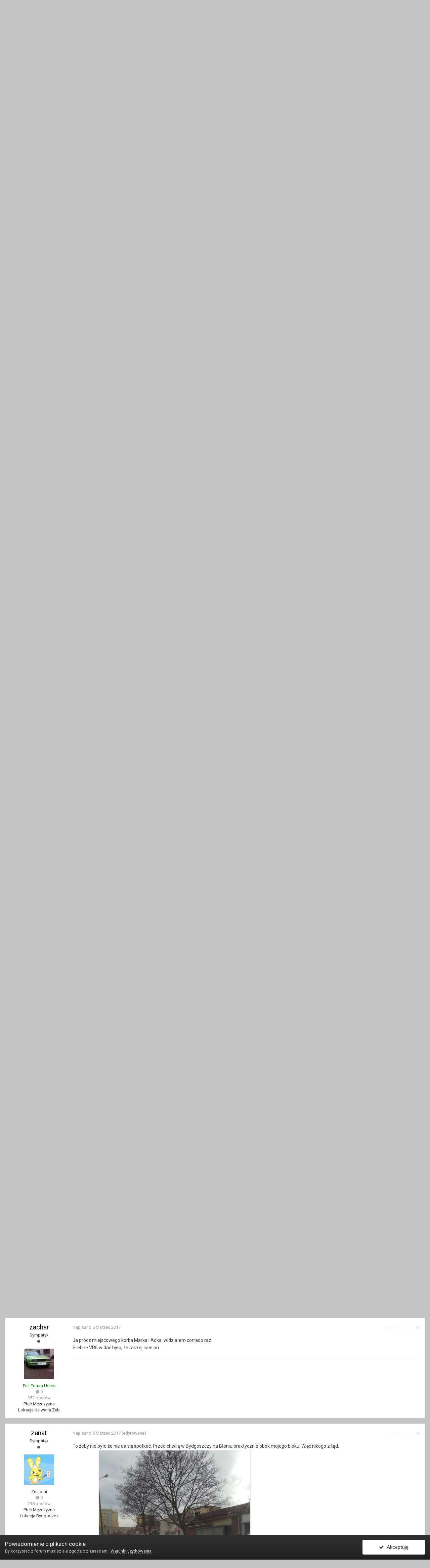

--- FILE ---
content_type: text/html;charset=UTF-8
request_url: https://www.corrado.com.pl/forums/topic/24106-gdzie-sciro-lub-corka-widziano/?page=327&tab=comments
body_size: 34111
content:
<!DOCTYPE html>
<html lang="pl-PL" dir="ltr">
	<head>
		<title>Gdzie Sciro Lub Corka Widziano... - strona 327  - Przedszkole - Ogólnopolskie forum VW Corrado i VW Scirocco</title>
		<!--[if lt IE 9]>
			<link rel="stylesheet" type="text/css" href="https://www.corrado.com.pl/forums/uploads/css_built_1/5e61784858ad3c11f00b5706d12afe52_ie8.css.f950ce041c94789e69c405eb2380e9eb.css">
		    <script src="//www.corrado.com.pl/forums/applications/core/interface/html5shiv/html5shiv.js"></script>
		<![endif]-->
		
<meta charset="utf-8">

	<meta name="viewport" content="width=device-width, initial-scale=1">



	
		
			
				<meta name="description" content="
Stare
 
No przecież piszę, że może już było :-P, ja dopiero jestem na tym roku z filmami ;-)
">
			
		
	

	
		
			
				<meta property="og:title" content="Gdzie Sciro Lub Corka Widziano...">
			
		
	

	
		
			
				<meta property="og:type" content="object">
			
		
	

	
		
			
				<meta property="og:url" content="https://www.corrado.com.pl/forums/topic/24106-gdzie-sciro-lub-corka-widziano/">
			
		
	

	
		
			
				<meta property="og:description" content="
Stare
 
No przecież piszę, że może już było :-P, ja dopiero jestem na tym roku z filmami ;-)
">
			
		
	

	
		
			
				<meta property="og:updated_time" content="2025-12-05T21:51:28Z">
			
		
	

	
		
			
				<meta property="og:site_name" content="Ogólnopolskie forum VW Corrado i VW Scirocco">
			
		
	

	
		
			
				<meta property="og:locale" content="pl_PL">
			
		
	

<meta name="theme-color" content="#2f4e73">
<link rel="first" href="https://www.corrado.com.pl/forums/topic/24106-gdzie-sciro-lub-corka-widziano/" /><link rel="prev" href="https://www.corrado.com.pl/forums/topic/24106-gdzie-sciro-lub-corka-widziano/?page=326" /><link rel="next" href="https://www.corrado.com.pl/forums/topic/24106-gdzie-sciro-lub-corka-widziano/?page=328" /><link rel="last" href="https://www.corrado.com.pl/forums/topic/24106-gdzie-sciro-lub-corka-widziano/?page=356" /><link rel="canonical" href="https://www.corrado.com.pl/forums/topic/24106-gdzie-sciro-lub-corka-widziano/?page=327" />


		


	
		<link href="https://fonts.googleapis.com/css?family=Roboto:300,300i,400,400i,700,700i" rel="stylesheet">
	



	<link rel='stylesheet' href='https://www.corrado.com.pl/forums/uploads/css_built_1/341e4a57816af3ba440d891ca87450ff_framework.css.db246aa374c6d7c64285673acd7f82f1.css?v=613b26af93' media='all'>

	<link rel='stylesheet' href='https://www.corrado.com.pl/forums/uploads/css_built_1/05e81b71abe4f22d6eb8d1a929494829_responsive.css.f5ef0e5c165b708f4f2a2063fbc11e96.css?v=613b26af93' media='all'>

	<link rel='stylesheet' href='https://www.corrado.com.pl/forums/uploads/css_built_1/20446cf2d164adcc029377cb04d43d17_flags.css.6ba91d93c9b4f337d404c381441f8f5a.css?v=613b26af93' media='all'>

	<link rel='stylesheet' href='https://www.corrado.com.pl/forums/uploads/css_built_1/ec0c06d47f161faa24112e8cbf0665bc_chatbox.css.272fe81a1c1b2247c16a9151333f9518.css?v=613b26af93' media='all'>

	<link rel='stylesheet' href='https://www.corrado.com.pl/forums/uploads/css_built_1/90eb5adf50a8c640f633d47fd7eb1778_core.css.d9647a492b4ec33b488c54f02f2360a8.css?v=613b26af93' media='all'>

	<link rel='stylesheet' href='https://www.corrado.com.pl/forums/uploads/css_built_1/5a0da001ccc2200dc5625c3f3934497d_core_responsive.css.03e249db7543e9f1ac8031e9bfd6df86.css?v=613b26af93' media='all'>

	<link rel='stylesheet' href='https://www.corrado.com.pl/forums/uploads/css_built_1/62e269ced0fdab7e30e026f1d30ae516_forums.css.5a132639bece015fa2a0956500d52e15.css?v=613b26af93' media='all'>

	<link rel='stylesheet' href='https://www.corrado.com.pl/forums/uploads/css_built_1/76e62c573090645fb99a15a363d8620e_forums_responsive.css.08514a9f4f7a52958bbc2ec20cc40be8.css?v=613b26af93' media='all'>




<link rel='stylesheet' href='https://www.corrado.com.pl/forums/uploads/css_built_1/258adbb6e4f3e83cd3b355f84e3fa002_custom.css.8a5003cbda95c4a13e982f18a6c805c7.css?v=613b26af93' media='all'>



		
		

	</head>
	<body class='ipsApp ipsApp_front ipsJS_none ipsClearfix' data-controller='core.front.core.app' data-message="" data-pageApp='forums' data-pageLocation='front' data-pageModule='forums' data-pageController='topic'>
		<a href='#elContent' class='ipsHide' title='Przejdź do głównej zawartości tej strony' accesskey='m'>Skocz do zawartości</a>
		
		<div id='ipsLayout_header' class='ipsClearfix'>
			

			


			
<ul id='elMobileNav' class='ipsList_inline ipsResponsive_hideDesktop ipsResponsive_block' data-controller='core.front.core.mobileNav' data-default="all">
	
		
			
			
				
				
			
				
					<li id='elMobileBreadcrumb'>
						<a href='https://www.corrado.com.pl/forums/forum/14-przedszkole/'>
							<span>Przedszkole</span>
						</a>
					</li>
				
				
			
				
				
			
		
	
	
	
	<li >
		<a data-action="defaultStream" class='ipsType_light'  href='https://www.corrado.com.pl/forums/discover/'><i class='icon-newspaper'></i></a>
	</li>

	
		<li class='ipsJS_show'>
			<a href='https://www.corrado.com.pl/forums/search/' data-action="mobileSearch"><i class='fa fa-search'></i></a>
		</li>
	
	<li data-ipsDrawer data-ipsDrawer-drawerElem='#elMobileDrawer'>
		<a href='#'>
			
			
				
			
			
			
			<i class='fa fa-navicon'></i>
		</a>
	</li>
</ul>
			<header>
				<div class='ipsLayout_container'>
					


<a href='https://www.corrado.com.pl/forums/' id='elLogo' accesskey='1'><img src="https://www.corrado.com.pl/forums/uploads/monthly_2024_12/logo.jpg.7fbace0c55c96ac99d4e131cb4916f51.jpg" alt='Ogólnopolskie forum VW Corrado i VW Scirocco'></a>

					

	<ul id='elUserNav' class='ipsList_inline cSignedOut ipsClearfix ipsResponsive_hidePhone ipsResponsive_block'>
		
		<li id='elSignInLink'>
			
				<a href='https://www.corrado.com.pl/forums/login/' data-ipsMenu-closeOnClick="false" data-ipsMenu id='elUserSignIn'>
					Posiadasz konto? Zaloguj się &nbsp;<i class='fa fa-caret-down'></i>
				</a>
			
			
<div id='elUserSignIn_menu' class='ipsMenu ipsMenu_auto ipsHide'>
	<div data-role="loginForm">
		
		
			
				
<form accept-charset='utf-8' class="ipsPad ipsForm ipsForm_vertical" method='post' action='https://www.corrado.com.pl/forums/login/' data-ipsValidation novalidate>
	<input type="hidden" name="login__standard_submitted" value="1">
	
		<input type="hidden" name="csrfKey" value="f29f6bc9a765ab461db4247efa347b7e">
	
	<h4 class="ipsType_sectionHead">Zaloguj się</h4>
	<br><br>
	<ul class='ipsList_reset'>
		
			
				
					<li class="ipsFieldRow ipsFieldRow_noLabel ipsFieldRow_fullWidth">
						<input type="text" required placeholder="Nazwa użytkownika" name='auth' id='auth'>
					</li>
				
			
				
					<li class="ipsFieldRow ipsFieldRow_noLabel ipsFieldRow_fullWidth">
						<input type="password" required placeholder="Hasło" name='password' id='password'>
					</li>
				
			
				
					
<li class='ipsFieldRow ipsFieldRow_checkbox ipsClearfix ' id="9c7ffa65f11c317804907d1e35f70d9d">
	
		
		
<input type="hidden" name="remember_me" value="0">
<span class='ipsCustomInput'>
	<input
		type='checkbox'
		name='remember_me_checkbox'
		value='1'
		id="check_9c7ffa65f11c317804907d1e35f70d9d"
		data-toggle-id="9c7ffa65f11c317804907d1e35f70d9d"
		checked aria-checked='true'
		
		
		
		
		
		
	>
	
	<span></span>
</span>


		
		<div class='ipsFieldRow_content'>
			<label class='ipsFieldRow_label' for='check_9c7ffa65f11c317804907d1e35f70d9d'>Zapamiętaj mnie </label>
			


<span class='ipsFieldRow_desc'>
	Nie polecane na współdzielonych komputerach
</span>
			
			
		</div>
	
</li>
				
			
				
					
<li class='ipsFieldRow ipsFieldRow_checkbox ipsClearfix ' id="447c4ee74bbd7ef2ff264d7b7231e3e7">
	
		
		
<input type="hidden" name="signin_anonymous" value="0">
<span class='ipsCustomInput'>
	<input
		type='checkbox'
		name='signin_anonymous_checkbox'
		value='1'
		id="check_447c4ee74bbd7ef2ff264d7b7231e3e7"
		data-toggle-id="447c4ee74bbd7ef2ff264d7b7231e3e7"
		aria-checked='false'
		
		
		
		
		
		
	>
	
	<span></span>
</span>


		
		<div class='ipsFieldRow_content'>
			<label class='ipsFieldRow_label' for='check_447c4ee74bbd7ef2ff264d7b7231e3e7'>Logowanie anonimowe </label>
			
			
			
		</div>
	
</li>
				
			
		
		<li class="ipsFieldRow ipsFieldRow_fullWidth">
			<br>
			<button type="submit" class="ipsButton ipsButton_primary ipsButton_small" id="elSignIn_submit">Zaloguj się</button>
			<br>
			<p class="ipsType_right ipsType_small">
				<a href='https://www.corrado.com.pl/forums/lostpassword/' data-ipsDialog data-ipsDialog-title='Nie pamiętasz hasła?'>Nie pamiętasz hasła?</a>
			</p>
		</li>
	</ul>
</form>
			
		
		
	</div>
</div>
		</li>
		
			<li>
				<a href='https://www.corrado.com.pl/forums/register/'  id='elRegisterButton' class='ipsButton ipsButton_normal ipsButton_primary'>
						Zarejestruj się
				</a>
			</li>
		
	</ul>

				</div>
			</header>
			

	<nav data-controller='core.front.core.navBar' class=''>
		<div class='ipsNavBar_primary ipsLayout_container  ipsClearfix'>
			
				<div id='elSearch' class='ipsPos_right' data-controller='core.front.core.quickSearch' data-default="all">
					<form accept-charset='utf-8' action='//www.corrado.com.pl/forums/search/' method='post'>
						<a href='#' id='elSearchFilter' data-ipsMenu data-ipsMenu-selectable='radio' data-ipsMenu-appendTo='#elSearch' class="ipsHide">
							<span data-role='searchingIn'>
								
									
										Ten temat
										
										
											<input name="type" value="forums_topic" data-role="searchFilter" type="hidden">
										
											<input name="item" value="24106" data-role="searchFilter" type="hidden">
										
										
								
							</span>
							<i class='fa fa-caret-down'></i>
						</a>
						<input type="hidden" name="type" value="forums_topic" data-role="searchFilter">
						<ul id='elSearchFilter_menu' class='ipsMenu ipsMenu_selectable ipsMenu_narrow ipsHide'>
							<li class='ipsMenu_item ' data-ipsMenuValue='all'>
								<a href='https://www.corrado.com.pl/forums/index.php?app=core&amp;module=search&amp;controller=search&amp;csrfKey=f29f6bc9a765ab461db4247efa347b7e' title='Wszystko'>Wszystko</a>
							</li>
							<li class='ipsMenu_sep'><hr></li>
							
								
								
									<li class='ipsMenu_item ipsMenu_itemChecked' data-ipsMenuValue='{&quot;type&quot;:&quot;forums_topic&quot;,&quot;item&quot;:24106}' data-options='{&quot;type&quot;:&quot;forums_topic&quot;,&quot;item&quot;:24106}'>
										<a href='#'>Ten temat</a>
									</li>
								
									<li class='ipsMenu_item ' data-ipsMenuValue='{&quot;type&quot;:&quot;forums_topic&quot;,&quot;nodes&quot;:14}' data-options='{&quot;type&quot;:&quot;forums_topic&quot;,&quot;nodes&quot;:14}'>
										<a href='#'>To forum</a>
									</li>
								
								<li class='ipsMenu_sep'><hr></li>
							
							<li data-role='globalSearchMenuOptions'></li>
							<li class='ipsMenu_item ipsMenu_itemNonSelect'>
								<a href='https://www.corrado.com.pl/forums/search/' accesskey='4'><i class='fa fa-cog'></i> Szukanie zaawansowane</a>
							</li>
						</ul>
						<input type='search' id='elSearchField' placeholder='Szukaj...' name='q'>
						<button type='submit'><i class='fa fa-search'></i></button>
					</form>
				</div>
			
			<ul data-role="primaryNavBar" class='ipsResponsive_showDesktop ipsResponsive_block'>
				


	
		
		
			
		
		<li class='ipsNavBar_active' data-active id='elNavSecondary_10' data-role="navBarItem" data-navApp="forums" data-navExt="Forums">
			
			
				<a href="https://www.corrado.com.pl/forums/"  data-navItem-id="10" data-navDefault>
					Forum
				</a>
			
			
		</li>
	
	

	
		
		
		<li  id='elNavSecondary_1' data-role="navBarItem" data-navApp="core" data-navExt="CustomItem">
			
			
				<a href="https://www.corrado.com.pl/forums/"  data-navItem-id="1" >
					Przeglądaj
				</a>
			
			
				<ul class='ipsNavBar_secondary ipsHide' data-role='secondaryNavBar'>
					


	
	

	
		
		
		<li  id='elNavSecondary_11' data-role="navBarItem" data-navApp="calendar" data-navExt="Calendar">
			
			
				<a href="https://www.corrado.com.pl/forums/calendar/"  data-navItem-id="11" >
					Kalendarz
				</a>
			
			
		</li>
	
	

	
	

	
		
		
		<li  id='elNavSecondary_13' data-role="navBarItem" data-navApp="core" data-navExt="StaffDirectory">
			
			
				<a href="https://www.corrado.com.pl/forums/staff/"  data-navItem-id="13" >
					Administracja
				</a>
			
			
		</li>
	
	

	
		
		
		<li  id='elNavSecondary_14' data-role="navBarItem" data-navApp="core" data-navExt="OnlineUsers">
			
			
				<a href="https://www.corrado.com.pl/forums/online/"  data-navItem-id="14" >
					Użytkownicy online
				</a>
			
			
		</li>
	
	

	
		
		
		<li  id='elNavSecondary_15' data-role="navBarItem" data-navApp="core" data-navExt="Leaderboard">
			
			
				<a href="https://www.corrado.com.pl/forums/leaderboard/"  data-navItem-id="15" >
					Ranking
				</a>
			
			
		</li>
	
	

					<li class='ipsHide' id='elNavigationMore_1' data-role='navMore'>
						<a href='#' data-ipsMenu data-ipsMenu-appendTo='#elNavigationMore_1' id='elNavigationMore_1_dropdown'>Więcej <i class='fa fa-caret-down'></i></a>
						<ul class='ipsHide ipsMenu ipsMenu_auto' id='elNavigationMore_1_dropdown_menu' data-role='moreDropdown'></ul>
					</li>
				</ul>
			
		</li>
	
	

	
		
		
		<li  id='elNavSecondary_2' data-role="navBarItem" data-navApp="core" data-navExt="CustomItem">
			
			
				<a href="https://www.corrado.com.pl/forums/discover/"  data-navItem-id="2" >
					Aktywność
				</a>
			
			
				<ul class='ipsNavBar_secondary ipsHide' data-role='secondaryNavBar'>
					


	
		
		
		<li  id='elNavSecondary_4' data-role="navBarItem" data-navApp="core" data-navExt="AllActivity">
			
			
				<a href="https://www.corrado.com.pl/forums/discover/"  data-navItem-id="4" >
					Cała aktywność
				</a>
			
			
		</li>
	
	

	
	

	
	

	
	

	
		
		
		<li  id='elNavSecondary_8' data-role="navBarItem" data-navApp="core" data-navExt="Search">
			
			
				<a href="https://www.corrado.com.pl/forums/search/"  data-navItem-id="8" >
					Szukaj
				</a>
			
			
		</li>
	
	

	
	

					<li class='ipsHide' id='elNavigationMore_2' data-role='navMore'>
						<a href='#' data-ipsMenu data-ipsMenu-appendTo='#elNavigationMore_2' id='elNavigationMore_2_dropdown'>Więcej <i class='fa fa-caret-down'></i></a>
						<ul class='ipsHide ipsMenu ipsMenu_auto' id='elNavigationMore_2_dropdown_menu' data-role='moreDropdown'></ul>
					</li>
				</ul>
			
		</li>
	
	

	
		
		
		<li  id='elNavSecondary_16' data-role="navBarItem" data-navApp="core" data-navExt="Leaderboard">
			
			
				<a href="https://www.corrado.com.pl/forums/leaderboard/"  data-navItem-id="16" >
					Ranking
				</a>
			
			
		</li>
	
	

	
		
		
		<li  id='elNavSecondary_17' data-role="navBarItem" data-navApp="bimchatbox" data-navExt="Chatbox">
			
			
				<a href="https://www.corrado.com.pl/forums/chatbox/"  data-navItem-id="17" >
					Czatbox
				</a>
			
			
		</li>
	
	

				<li class='ipsHide' id='elNavigationMore' data-role='navMore'>
					<a href='#' data-ipsMenu data-ipsMenu-appendTo='#elNavigationMore' id='elNavigationMore_dropdown'>Więcej</a>
					<ul class='ipsNavBar_secondary ipsHide' data-role='secondaryNavBar'>
						<li class='ipsHide' id='elNavigationMore_more' data-role='navMore'>
							<a href='#' data-ipsMenu data-ipsMenu-appendTo='#elNavigationMore_more' id='elNavigationMore_more_dropdown'>Więcej <i class='fa fa-caret-down'></i></a>
							<ul class='ipsHide ipsMenu ipsMenu_auto' id='elNavigationMore_more_dropdown_menu' data-role='moreDropdown'></ul>
						</li>
					</ul>
				</li>
			</ul>
		</div>
	</nav>

		</div>
		<main id='ipsLayout_body' class='ipsLayout_container'>
			<div id='ipsLayout_contentArea'>
				<div id='ipsLayout_contentWrapper'>
					
<nav class='ipsBreadcrumb ipsBreadcrumb_top ipsFaded_withHover'>
	

	<ul class='ipsList_inline ipsPos_right'>
		
		<li >
			<a data-action="defaultStream" class='ipsType_light '  href='https://www.corrado.com.pl/forums/discover/'><i class='icon-newspaper'></i> <span>Cała aktywność</span></a>
		</li>
		
	</ul>

	<ul data-role="breadcrumbList">
		<li>
			<a title="Strona główna" href='https://www.corrado.com.pl/forums/'>
				<span><i class='fa fa-home'></i> Strona główna <i class='fa fa-angle-right'></i></span>
			</a>
		</li>
		
		
			<li>
				
					<a href='https://www.corrado.com.pl/forums/forum/18-sprawy-wsp%C3%B3lne/'>
						<span>Sprawy wspólne <i class='fa fa-angle-right'></i></span>
					</a>
				
			</li>
		
			<li>
				
					<a href='https://www.corrado.com.pl/forums/forum/14-przedszkole/'>
						<span>Przedszkole <i class='fa fa-angle-right'></i></span>
					</a>
				
			</li>
		
			<li>
				
					Gdzie Sciro Lub Corka Widziano...
				
			</li>
		
	</ul>
</nav>
					
					<div id='ipsLayout_mainArea'>
						<a id='elContent'></a>
						
						
						
						

	<div class='cWidgetContainer '  data-role='widgetReceiver' data-orientation='horizontal' data-widgetArea='header'>
		<ul class='ipsList_reset'>
			
				
					
					<li class='ipsWidget ipsWidget_horizontal ipsBox ipsWidgetHide ipsHide' data-blockID='app_core_announcements_announcements' data-blockConfig="true" data-blockTitle="Ogłoszenia" data-blockErrorMessage="Ten blok nie może zostać wyświetlony. Może być to spowodowane tym, że trzeba go najpierw skonfigurować lub nie może zostać wyświetlony na tej określonej stronie lub zostanie wyświetlony po przeładowaniu strony." data-controller='core.front.widgets.block'></li>
				
			
		</ul>
	</div>

						






<div class="ipsPageHeader ipsClearfix">
	
		<div class='ipsPos_right ipsResponsive_noFloat ipsResponsive_hidePhone'>
			

<div data-followApp='forums' data-followArea='topic' data-followID='24106' data-controller='core.front.core.followButton'>
	
		<span class='ipsType_light ipsType_blendLinks ipsResponsive_hidePhone ipsResponsive_inline'><i class='fa fa-info-circle'></i> <a href='https://www.corrado.com.pl/forums/login/' title='Przejdź do strony logowania'>Zaloguj się, aby obserwować tę zawartość</a>&nbsp;&nbsp;</span>
	
	

	<div class="ipsFollow ipsPos_middle ipsButton ipsButton_link ipsButton_verySmall " data-role="followButton">
		
			<a href='https://www.corrado.com.pl/forums/index.php?app=core&amp;module=system&amp;controller=notifications&amp;do=followers&amp;follow_app=forums&amp;follow_area=topic&amp;follow_id=24106' title='Wyświetl listę obserwujących' class='ipsType_blendLinks ipsType_noUnderline' data-ipsTooltip data-ipsDialog data-ipsDialog-size='narrow' data-ipsDialog-title='Lista obserwujących'>Obserwujący</a>
			<a class='ipsCommentCount' href='https://www.corrado.com.pl/forums/index.php?app=core&amp;module=system&amp;controller=notifications&amp;do=followers&amp;follow_app=forums&amp;follow_area=topic&amp;follow_id=24106' title='Wyświetl listę obserwujących' data-ipsTooltip data-ipsDialog data-ipsDialog-size='narrow' data-ipsDialog-title='Lista obserwujących'>29</a>
		
	</div>

</div>
		</div>
		<div class='ipsPos_right ipsResponsive_noFloat ipsResponsive_hidePhone'>
			






		</div>
		
	
	<div class='ipsPhotoPanel ipsPhotoPanel_small ipsPhotoPanel_notPhone ipsClearfix'>
		


	<a href="https://www.corrado.com.pl/forums/profile/471-ika/" data-ipsHover data-ipsHover-target="https://www.corrado.com.pl/forums/profile/471-ika/?do=hovercard" class="ipsUserPhoto ipsUserPhoto_small" title="Przejdź do profilu Ika">
		<img src='https://www.corrado.com.pl/forums/uploads/profile/photo-471.jpg' alt='Ika'>
	</a>

		<div>
			<h1 class='ipsType_pageTitle ipsContained_container'>
				

				
				
					<span class='ipsType_break ipsContained'>
						<span>Gdzie Sciro Lub Corka Widziano...</span>
					</span>
				
			</h1>
			
			<p class='ipsType_reset ipsType_blendLinks '>
				<span class='ipsType_normal'>
				
					Przez <span itemprop='name'>
<a href='https://www.corrado.com.pl/forums/profile/471-ika/' data-ipsHover data-ipsHover-target='https://www.corrado.com.pl/forums/profile/471-ika/?do=hovercard&amp;referrer=https%253A%252F%252Fwww.corrado.com.pl%252Fforums%252Ftopic%252F24106-gdzie-sciro-lub-corka-widziano%252F%253Fpage%253D327%2526tab%253Dcomments' title="Przejdź do profilu Ika" class="ipsType_break">Ika</a></span>,  <span class='ipsType_light'><time datetime='2004-04-05T20:01:42Z' title='05.04.2004 20:01 ' data-short='21 l '> 5 Kwiecień 2004</time> w <a href="https://www.corrado.com.pl/forums/forum/14-przedszkole/">Przedszkole</a></span>
				
				</span>
				<br>
			</p>
			
		</div>
	</div>
</div>








<div class='ipsClearfix'>
	
	
	<ul class="ipsToolList ipsToolList_horizontal ipsClearfix ipsSpacer_both ipsResponsive_hidePhone">
		
		
		
	</ul>
</div>

<div data-controller='core.front.core.commentFeed,forums.front.topic.view, core.front.core.ignoredComments' data-autoPoll data-baseURL='https://www.corrado.com.pl/forums/topic/24106-gdzie-sciro-lub-corka-widziano/'  data-feedID='topic-24106' class='cTopic ipsClear ipsSpacer_top'>
	
		
			<div class="ipsClearfix ipsClear ipsSpacer_bottom">
				

	
	<ul class='ipsPagination' id='elPagination_3cff91b4c629f38a9f2528c883b06b67_6977cf4dd8fb5' data-pages='356' data-ipsPagination  data-ipsPagination-pages="356" data-ipsPagination-perPage='25'>
		
			
				<li class='ipsPagination_first'><a href='https://www.corrado.com.pl/forums/topic/24106-gdzie-sciro-lub-corka-widziano/' rel="first" data-page='1' data-ipsTooltip title='Pierwsza strona'><i class='fa fa-angle-double-left'></i></a></li>
				<li class='ipsPagination_prev'><a href='https://www.corrado.com.pl/forums/topic/24106-gdzie-sciro-lub-corka-widziano/?page=326' rel="prev" data-page='326' data-ipsTooltip title='Poprzednia strona'>Poprzednia</a></li>
				
					<li class='ipsPagination_page'><a href='https://www.corrado.com.pl/forums/topic/24106-gdzie-sciro-lub-corka-widziano/?page=322' data-page='322'>322</a></li>
				
					<li class='ipsPagination_page'><a href='https://www.corrado.com.pl/forums/topic/24106-gdzie-sciro-lub-corka-widziano/?page=323' data-page='323'>323</a></li>
				
					<li class='ipsPagination_page'><a href='https://www.corrado.com.pl/forums/topic/24106-gdzie-sciro-lub-corka-widziano/?page=324' data-page='324'>324</a></li>
				
					<li class='ipsPagination_page'><a href='https://www.corrado.com.pl/forums/topic/24106-gdzie-sciro-lub-corka-widziano/?page=325' data-page='325'>325</a></li>
				
					<li class='ipsPagination_page'><a href='https://www.corrado.com.pl/forums/topic/24106-gdzie-sciro-lub-corka-widziano/?page=326' data-page='326'>326</a></li>
				
			
			<li class='ipsPagination_page ipsPagination_active'><a href='https://www.corrado.com.pl/forums/topic/24106-gdzie-sciro-lub-corka-widziano/?page=327' data-page='327'>327</a></li>
			
				
					<li class='ipsPagination_page'><a href='https://www.corrado.com.pl/forums/topic/24106-gdzie-sciro-lub-corka-widziano/?page=328' data-page='328'>328</a></li>
				
					<li class='ipsPagination_page'><a href='https://www.corrado.com.pl/forums/topic/24106-gdzie-sciro-lub-corka-widziano/?page=329' data-page='329'>329</a></li>
				
					<li class='ipsPagination_page'><a href='https://www.corrado.com.pl/forums/topic/24106-gdzie-sciro-lub-corka-widziano/?page=330' data-page='330'>330</a></li>
				
					<li class='ipsPagination_page'><a href='https://www.corrado.com.pl/forums/topic/24106-gdzie-sciro-lub-corka-widziano/?page=331' data-page='331'>331</a></li>
				
					<li class='ipsPagination_page'><a href='https://www.corrado.com.pl/forums/topic/24106-gdzie-sciro-lub-corka-widziano/?page=332' data-page='332'>332</a></li>
				
				<li class='ipsPagination_next'><a href='https://www.corrado.com.pl/forums/topic/24106-gdzie-sciro-lub-corka-widziano/?page=328' rel="next" data-page='328' data-ipsTooltip title='Następna strona'>Dalej</a></li>
				<li class='ipsPagination_last'><a href='https://www.corrado.com.pl/forums/topic/24106-gdzie-sciro-lub-corka-widziano/?page=356' rel="last" data-page='356' data-ipsTooltip title='Ostatnia strona'><i class='fa fa-angle-double-right'></i></a></li>
			
			
				<li class='ipsPagination_pageJump'>
					<a href='#' data-ipsMenu data-ipsMenu-closeOnClick='false' data-ipsMenu-appendTo='#elPagination_3cff91b4c629f38a9f2528c883b06b67_6977cf4dd8fb5' id='elPagination_3cff91b4c629f38a9f2528c883b06b67_6977cf4dd8fb5_jump'>Strona 327 z 356  &nbsp;<i class='fa fa-caret-down'></i></a>
					<div class='ipsMenu ipsMenu_narrow ipsPad ipsHide' id='elPagination_3cff91b4c629f38a9f2528c883b06b67_6977cf4dd8fb5_jump_menu'>
						<form accept-charset='utf-8' method='post' action='https://www.corrado.com.pl/forums/topic/24106-gdzie-sciro-lub-corka-widziano/' data-role="pageJump">
							<ul class='ipsForm ipsForm_horizontal'>
								<li class='ipsFieldRow'>
									<input type='number' min='1' max='356' placeholder='Numer strony' class='ipsField_fullWidth' name='page'>
								</li>
								<li class='ipsFieldRow ipsFieldRow_fullWidth'>
									<input type='submit' class='ipsButton_fullWidth ipsButton ipsButton_verySmall ipsButton_primary' value='Idź'>
								</li>
							</ul>
						</form>
					</div>
				</li>
			
		
	</ul>

			</div>
		
	

	

<div data-controller='core.front.core.recommendedComments' data-url='https://www.corrado.com.pl/forums/topic/24106-gdzie-sciro-lub-corka-widziano/?recommended=comments' class='ipsAreaBackground ipsPad ipsBox ipsBox_transparent ipsSpacer_bottom ipsRecommendedComments ipsHide'>
	<div data-role="recommendedComments">
		<h2 class='ipsType_sectionHead ipsType_large'>Rekomendowane odpowiedzi</h2>
		
	</div>
</div>
	
	<div data-role='commentFeed' data-controller='core.front.core.moderation' >
		<form action="https://www.corrado.com.pl/forums/topic/24106-gdzie-sciro-lub-corka-widziano/?csrfKey=f29f6bc9a765ab461db4247efa347b7e&amp;do=multimodComment" method="post" data-ipsPageAction data-role='moderationTools'>
			
			
				
					
					
					




<a id='comment-828521'></a>
<article  id='elComment_828521' class='cPost ipsBox  ipsComment  ipsComment_parent ipsClearfix ipsClear ipsColumns ipsColumns_noSpacing ipsColumns_collapsePhone  '>
	

	<div class='cAuthorPane cAuthorPane_mobile ipsResponsive_showPhone ipsResponsive_block'>
		<span class='ipsType_sectionHead cAuthorPane_author ipsResponsive_showPhone ipsResponsive_inlineBlock ipsType_break ipsType_blendLinks ipsTruncate ipsTruncate_line'>
			
<a href='https://www.corrado.com.pl/forums/profile/384-pam/' data-ipsHover data-ipsHover-target='https://www.corrado.com.pl/forums/profile/384-pam/?do=hovercard&amp;referrer=https%253A%252F%252Fwww.corrado.com.pl%252Fforums%252Ftopic%252F24106-gdzie-sciro-lub-corka-widziano%252F%253Fpage%253D327%2526tab%253Dcomments' title="Przejdź do profilu Pam" class="ipsType_break"><span style='color:green'>Pam</span></a>
			<span class='ipsResponsive_showPhone ipsResponsive_inline'>&nbsp;&nbsp;

	
		<span title="Reputacja użytkownika" data-ipsTooltip class='ipsRepBadge ipsRepBadge_neutral'>
	
			<i class='fa fa-circle'></i> 0
	
		</span>
	
</span>
		</span>
		<div class='cAuthorPane_photo'>
			


	<a href="https://www.corrado.com.pl/forums/profile/384-pam/" data-ipsHover data-ipsHover-target="https://www.corrado.com.pl/forums/profile/384-pam/?do=hovercard" class="ipsUserPhoto ipsUserPhoto_large" title="Przejdź do profilu Pam">
		<img src='https://www.corrado.com.pl/forums/uploads/profile/photo-thumb-384.jpg' alt='Pam'>
	</a>

		</div>
	</div>
	<aside class='ipsComment_author cAuthorPane ipsColumn ipsColumn_medium ipsResponsive_hidePhone'>
		<h3 class='ipsType_sectionHead cAuthorPane_author ipsType_blendLinks ipsType_break'><strong>
<a href='https://www.corrado.com.pl/forums/profile/384-pam/' data-ipsHover data-ipsHover-target='https://www.corrado.com.pl/forums/profile/384-pam/?do=hovercard&amp;referrer=https%253A%252F%252Fwww.corrado.com.pl%252Fforums%252Ftopic%252F24106-gdzie-sciro-lub-corka-widziano%252F%253Fpage%253D327%2526tab%253Dcomments' title="Przejdź do profilu Pam" class="ipsType_break">Pam</a></strong> <span class='ipsResponsive_showPhone ipsResponsive_inline'>&nbsp;&nbsp;

	
		<span title="Reputacja użytkownika" data-ipsTooltip class='ipsRepBadge ipsRepBadge_neutral'>
	
			<i class='fa fa-circle'></i> 0
	
		</span>
	
</span></h3>
		
		<ul class='cAuthorPane_info ipsList_reset'>
			
				<li class='ipsType_break'>22 i pół zlotu + 1 wczasy klubowe</li>
			
			
				<li><span class='ipsPip'></span></li>
			

			<li class='cAuthorPane_photo'>
				


	<a href="https://www.corrado.com.pl/forums/profile/384-pam/" data-ipsHover data-ipsHover-target="https://www.corrado.com.pl/forums/profile/384-pam/?do=hovercard" class="ipsUserPhoto ipsUserPhoto_large" title="Przejdź do profilu Pam">
		<img src='https://www.corrado.com.pl/forums/uploads/profile/photo-thumb-384.jpg' alt='Pam'>
	</a>

			</li>
			<li><span style='color:green'>Full Forum Users</span></li>
			
			
				<li>

	
		<span title="Reputacja użytkownika" data-ipsTooltip class='ipsRepBadge ipsRepBadge_neutral'>
	
			<i class='fa fa-circle'></i> 0
	
		</span>
	
</li>
				<li class='ipsType_light'>324 postów</li>
				
				

	
	<li class='ipsResponsive_hidePhone ipsType_break'>
		<span class='ft'>Płeć:</span><span class='fc'>Nie ustawione</span>
	</li>
	

			
		</ul>
	</aside>
	<div class='ipsColumn ipsColumn_fluid'>
		

<div id='comment-828521_wrap' data-controller='core.front.core.comment' data-commentApp='forums' data-commentType='forums' data-commentID="828521" data-quoteData='{&quot;userid&quot;:384,&quot;username&quot;:&quot;Pam&quot;,&quot;timestamp&quot;:1487883210,&quot;contentapp&quot;:&quot;forums&quot;,&quot;contenttype&quot;:&quot;forums&quot;,&quot;contentid&quot;:24106,&quot;contentclass&quot;:&quot;forums_Topic&quot;,&quot;contentcommentid&quot;:828521}' class='ipsComment_content ipsType_medium  ipsFaded_withHover'>
	

	<div class='ipsComment_meta ipsType_light'>
		<div class='ipsPos_right ipsType_light ipsType_reset ipsFaded ipsFaded_more ipsType_blendLinks'>
			<ul class='ipsList_inline ipsComment_tools'>
				
					<li><a href='https://www.corrado.com.pl/forums/topic/24106-gdzie-sciro-lub-corka-widziano/?do=reportComment&amp;comment=828521' data-ipsDialog data-ipsDialog-remoteSubmit data-ipsDialog-size='medium' data-ipsDialog-flashMessage='Dziękujemy za przesłanie zgłoszenia.' data-ipsDialog-title="Zgłoś ten post" data-action='reportComment' title='Zgłoś tę zawartość' class='ipsFaded ipsFaded_more'><span class='ipsResponsive_showPhone ipsResponsive_inline'><i class='fa fa-flag'></i></span><span class='ipsResponsive_hidePhone ipsResponsive_inline'>Zgłoś ten post</span></a></li>
				
				
				
					<li><a class='ipsType_blendLinks' href='https://www.corrado.com.pl/forums/topic/24106-gdzie-sciro-lub-corka-widziano/?do=findComment&amp;comment=828521' data-ipsTooltip title='Udostępnij tego posta' data-ipsMenu data-ipsMenu-closeOnClick='false' id='elSharePost_828521' data-role='shareComment'><i class='fa fa-share-alt'></i></a></li>
				
				
			</ul>
		</div>

		<div class='ipsType_reset'>
			<a href='https://www.corrado.com.pl/forums/topic/24106-gdzie-sciro-lub-corka-widziano/?do=findComment&amp;comment=828521' class='ipsType_blendLinks'>Napisano <time datetime='2017-02-23T20:53:30Z' title='23.02.2017 20:53 ' data-short='8 l '> 23 Luty 2017</time></a>
			<span class='ipsResponsive_hidePhone'>
				
				
			</span>
		</div>
	</div>

	


	<div class='cPost_contentWrap ipsPad'>
		
		<div data-role='commentContent' class='ipsType_normal ipsType_richText ipsContained' data-controller='core.front.core.lightboxedImages'>
			
<blockquote data-ipsquote="" class="ipsQuote" data-ipsquote-contentcommentid="828505" data-ipsquote-contentapp="forums" data-ipsquote-contenttype="forums" data-ipsquote-contentclass="forums_Topic" data-ipsquote-contentid="24106" data-ipsquote-username="kostek" data-cite="kostek" data-ipsquote-timestamp="1487852861"><div><div><p>Stare</p></div></div></blockquote>
<p> </p>
<p>No przecież piszę, że może już było :-P, ja dopiero jestem na tym roku z filmami ;-)</p>


			
		</div>

		<div class='ipsItemControls'>
			
				
					

	<div data-controller='core.front.core.reaction' class='ipsItemControls_right ipsClearfix '>	
		<div class='ipsReact ipsPos_right'>
			
				<div class='ipsReact_blurb ipsHide' data-role='reactionBlurb'>
					
				</div>
			
			
			
		</div>
	</div>


				
			
			<ul class='ipsComment_controls ipsClearfix ipsItemControls_left' data-role="commentControls">
				
					
					
					
				
				<li class='ipsHide' data-role='commentLoading'>
					<span class='ipsLoading ipsLoading_tiny ipsLoading_noAnim'></span>
				</li>
			</ul>
		</div>

		
			

		
	</div>

	<div class='ipsMenu ipsMenu_wide ipsHide cPostShareMenu' id='elSharePost_828521_menu'>
		<div class='ipsPad'>
			<h4 class='ipsType_sectionHead'>Udostępnij tego posta</h4>
			<hr class='ipsHr'>
			<h5 class='ipsType_normal ipsType_reset'>Odnośnik do posta</h5>
			
			<input type='text' value='https://www.corrado.com.pl/forums/topic/24106-gdzie-sciro-lub-corka-widziano/?do=findComment&amp;comment=828521' class='ipsField_fullWidth'>
			

			
				<h5 class='ipsType_normal ipsType_reset ipsSpacer_top'>Udostępnij na innych stronach</h5>
				

	<ul class='ipsList_inline ipsList_noSpacing ipsClearfix' data-controller="core.front.core.sharelink">
		
			<li>
<a href="http://twitter.com/share?text=Gdzie%20Sciro%20Lub%20Corka%20Widziano...&amp;url=https%3A%2F%2Fwww.corrado.com.pl%2Fforums%2Ftopic%2F24106-gdzie-sciro-lub-corka-widziano%2F%3Fdo%3DfindComment%26comment%3D828521" class="cShareLink cShareLink_twitter" target="_blank" data-role="shareLink" title='Udostępnij na Twitterze' data-ipsTooltip rel='noopener'>
	<i class="fa fa-twitter"></i>
</a></li>
		
			<li>
<a href="https://www.facebook.com/sharer/sharer.php?u=https%3A%2F%2Fwww.corrado.com.pl%2Fforums%2Ftopic%2F24106-gdzie-sciro-lub-corka-widziano%2F%3Fdo%3DfindComment%26comment%3D828521" class="cShareLink cShareLink_facebook" target="_blank" data-role="shareLink" title='Udostępnij na Facebook' data-ipsTooltip rel='noopener'>
	<i class="fa fa-facebook"></i>
</a></li>
		
			<li>
<a href='https://www.corrado.com.pl/forums/topic/24106-gdzie-sciro-lub-corka-widziano/?do=email&amp;comment=828521' rel='nofollow' class='cShareLink cShareLink_email' data-ipsDialog data-ipsDialog-title='Wyślij link do tej strony' data-ipsDialog-remoteSubmit data-ipsDialog-flashMessage='Wiadomość e-mail została wysłana' title='Udostępnij przez e-mail' data-ipsTooltip>
	<i class="fa fa-envelope"></i>
</a></li>
		
			<li>
<a href="http://pinterest.com/pin/create/button/?url=https://www.corrado.com.pl/forums/topic/24106-gdzie-sciro-lub-corka-widziano/?do=findComment%26comment=828521&amp;media=" class="cShareLink cShareLink_pinterest" target="_blank" data-role="shareLink" title='Udostępnij na Pinterest' data-ipsTooltip rel='noopener'>
	<i class="fa fa-pinterest"></i>
</a></li>
		
	</ul>

			
		</div>
	</div>
</div>
	</div>
</article>
					
				
					
					
					




<a id='comment-828522'></a>
<article  id='elComment_828522' class='cPost ipsBox  ipsComment  ipsComment_parent ipsClearfix ipsClear ipsColumns ipsColumns_noSpacing ipsColumns_collapsePhone  '>
	

	<div class='cAuthorPane cAuthorPane_mobile ipsResponsive_showPhone ipsResponsive_block'>
		<span class='ipsType_sectionHead cAuthorPane_author ipsResponsive_showPhone ipsResponsive_inlineBlock ipsType_break ipsType_blendLinks ipsTruncate ipsTruncate_line'>
			
<a href='https://www.corrado.com.pl/forums/profile/359-basser/' data-ipsHover data-ipsHover-target='https://www.corrado.com.pl/forums/profile/359-basser/?do=hovercard&amp;referrer=https%253A%252F%252Fwww.corrado.com.pl%252Fforums%252Ftopic%252F24106-gdzie-sciro-lub-corka-widziano%252F%253Fpage%253D327%2526tab%253Dcomments' title="Przejdź do profilu BASSER" class="ipsType_break"><span style='color:#'>BASSER</span></a>
			<span class='ipsResponsive_showPhone ipsResponsive_inline'>&nbsp;&nbsp;

	
		<span title="Reputacja użytkownika" data-ipsTooltip class='ipsRepBadge ipsRepBadge_neutral'>
	
			<i class='fa fa-circle'></i> 0
	
		</span>
	
</span>
		</span>
		<div class='cAuthorPane_photo'>
			


	<a href="https://www.corrado.com.pl/forums/profile/359-basser/" data-ipsHover data-ipsHover-target="https://www.corrado.com.pl/forums/profile/359-basser/?do=hovercard" class="ipsUserPhoto ipsUserPhoto_large" title="Przejdź do profilu BASSER">
		<img src='https://www.corrado.com.pl/forums/uploads/profile/photo-359.gif' alt='BASSER'>
	</a>

		</div>
	</div>
	<aside class='ipsComment_author cAuthorPane ipsColumn ipsColumn_medium ipsResponsive_hidePhone'>
		<h3 class='ipsType_sectionHead cAuthorPane_author ipsType_blendLinks ipsType_break'><strong>
<a href='https://www.corrado.com.pl/forums/profile/359-basser/' data-ipsHover data-ipsHover-target='https://www.corrado.com.pl/forums/profile/359-basser/?do=hovercard&amp;referrer=https%253A%252F%252Fwww.corrado.com.pl%252Fforums%252Ftopic%252F24106-gdzie-sciro-lub-corka-widziano%252F%253Fpage%253D327%2526tab%253Dcomments' title="Przejdź do profilu BASSER" class="ipsType_break">BASSER</a></strong> <span class='ipsResponsive_showPhone ipsResponsive_inline'>&nbsp;&nbsp;

	
		<span title="Reputacja użytkownika" data-ipsTooltip class='ipsRepBadge ipsRepBadge_neutral'>
	
			<i class='fa fa-circle'></i> 0
	
		</span>
	
</span></h3>
		
		<ul class='cAuthorPane_info ipsList_reset'>
			
				<li class='ipsType_break'>6 zlot</li>
			
			
				<li><span class='ipsPip'></span><span class='ipsPip'></span></li>
			

			<li class='cAuthorPane_photo'>
				


	<a href="https://www.corrado.com.pl/forums/profile/359-basser/" data-ipsHover data-ipsHover-target="https://www.corrado.com.pl/forums/profile/359-basser/?do=hovercard" class="ipsUserPhoto ipsUserPhoto_large" title="Przejdź do profilu BASSER">
		<img src='https://www.corrado.com.pl/forums/uploads/profile/photo-359.gif' alt='BASSER'>
	</a>

			</li>
			<li><span style='color:#'>Znajomi</span></li>
			
			
				<li>

	
		<span title="Reputacja użytkownika" data-ipsTooltip class='ipsRepBadge ipsRepBadge_neutral'>
	
			<i class='fa fa-circle'></i> 0
	
		</span>
	
</li>
				<li class='ipsType_light'>3 104 postów</li>
				
				

	
	<li class='ipsResponsive_hidePhone ipsType_break'>
		<span class='ft'>Płeć:</span><span class='fc'>Mężczyzna</span>
	</li>
	
	<li class='ipsResponsive_hidePhone ipsType_break'>
		<span class='ft'>Lokacja:</span><span class='fc'>Sosnowiec</span>
	</li>
	

			
		</ul>
	</aside>
	<div class='ipsColumn ipsColumn_fluid'>
		

<div id='comment-828522_wrap' data-controller='core.front.core.comment' data-commentApp='forums' data-commentType='forums' data-commentID="828522" data-quoteData='{&quot;userid&quot;:359,&quot;username&quot;:&quot;BASSER&quot;,&quot;timestamp&quot;:1487884598,&quot;contentapp&quot;:&quot;forums&quot;,&quot;contenttype&quot;:&quot;forums&quot;,&quot;contentid&quot;:24106,&quot;contentclass&quot;:&quot;forums_Topic&quot;,&quot;contentcommentid&quot;:828522}' class='ipsComment_content ipsType_medium  ipsFaded_withHover'>
	

	<div class='ipsComment_meta ipsType_light'>
		<div class='ipsPos_right ipsType_light ipsType_reset ipsFaded ipsFaded_more ipsType_blendLinks'>
			<ul class='ipsList_inline ipsComment_tools'>
				
					<li><a href='https://www.corrado.com.pl/forums/topic/24106-gdzie-sciro-lub-corka-widziano/?do=reportComment&amp;comment=828522' data-ipsDialog data-ipsDialog-remoteSubmit data-ipsDialog-size='medium' data-ipsDialog-flashMessage='Dziękujemy za przesłanie zgłoszenia.' data-ipsDialog-title="Zgłoś ten post" data-action='reportComment' title='Zgłoś tę zawartość' class='ipsFaded ipsFaded_more'><span class='ipsResponsive_showPhone ipsResponsive_inline'><i class='fa fa-flag'></i></span><span class='ipsResponsive_hidePhone ipsResponsive_inline'>Zgłoś ten post</span></a></li>
				
				
				
					<li><a class='ipsType_blendLinks' href='https://www.corrado.com.pl/forums/topic/24106-gdzie-sciro-lub-corka-widziano/?do=findComment&amp;comment=828522' data-ipsTooltip title='Udostępnij tego posta' data-ipsMenu data-ipsMenu-closeOnClick='false' id='elSharePost_828522' data-role='shareComment'><i class='fa fa-share-alt'></i></a></li>
				
				
			</ul>
		</div>

		<div class='ipsType_reset'>
			<a href='https://www.corrado.com.pl/forums/topic/24106-gdzie-sciro-lub-corka-widziano/?do=findComment&amp;comment=828522' class='ipsType_blendLinks'>Napisano <time datetime='2017-02-23T21:16:38Z' title='23.02.2017 21:16 ' data-short='8 l '> 23 Luty 2017</time></a>
			<span class='ipsResponsive_hidePhone'>
				
				
			</span>
		</div>
	</div>

	


	<div class='cPost_contentWrap ipsPad'>
		
		<div data-role='commentContent' class='ipsType_normal ipsType_richText ipsContained' data-controller='core.front.core.lightboxedImages'>
			<p>Oj tam...ja nie widziałem.a to już jest powód żeby wstawić <img src="https://www.corrado.com.pl/forums/uploads/emoticons/default_tongue.png" alt=":P" data-emoticon="" srcset="https://www.corrado.com.pl/forums/uploads/emoticons/tongue@2x.png 2x" width="20" height="20" /></p>

			
		</div>

		<div class='ipsItemControls'>
			
				
					

	<div data-controller='core.front.core.reaction' class='ipsItemControls_right ipsClearfix '>	
		<div class='ipsReact ipsPos_right'>
			
				<div class='ipsReact_blurb ipsHide' data-role='reactionBlurb'>
					
				</div>
			
			
			
		</div>
	</div>


				
			
			<ul class='ipsComment_controls ipsClearfix ipsItemControls_left' data-role="commentControls">
				
					
					
					
				
				<li class='ipsHide' data-role='commentLoading'>
					<span class='ipsLoading ipsLoading_tiny ipsLoading_noAnim'></span>
				</li>
			</ul>
		</div>

		
			

		
	</div>

	<div class='ipsMenu ipsMenu_wide ipsHide cPostShareMenu' id='elSharePost_828522_menu'>
		<div class='ipsPad'>
			<h4 class='ipsType_sectionHead'>Udostępnij tego posta</h4>
			<hr class='ipsHr'>
			<h5 class='ipsType_normal ipsType_reset'>Odnośnik do posta</h5>
			
			<input type='text' value='https://www.corrado.com.pl/forums/topic/24106-gdzie-sciro-lub-corka-widziano/?do=findComment&amp;comment=828522' class='ipsField_fullWidth'>
			

			
				<h5 class='ipsType_normal ipsType_reset ipsSpacer_top'>Udostępnij na innych stronach</h5>
				

	<ul class='ipsList_inline ipsList_noSpacing ipsClearfix' data-controller="core.front.core.sharelink">
		
			<li>
<a href="http://twitter.com/share?text=Gdzie%20Sciro%20Lub%20Corka%20Widziano...&amp;url=https%3A%2F%2Fwww.corrado.com.pl%2Fforums%2Ftopic%2F24106-gdzie-sciro-lub-corka-widziano%2F%3Fdo%3DfindComment%26comment%3D828522" class="cShareLink cShareLink_twitter" target="_blank" data-role="shareLink" title='Udostępnij na Twitterze' data-ipsTooltip rel='noopener'>
	<i class="fa fa-twitter"></i>
</a></li>
		
			<li>
<a href="https://www.facebook.com/sharer/sharer.php?u=https%3A%2F%2Fwww.corrado.com.pl%2Fforums%2Ftopic%2F24106-gdzie-sciro-lub-corka-widziano%2F%3Fdo%3DfindComment%26comment%3D828522" class="cShareLink cShareLink_facebook" target="_blank" data-role="shareLink" title='Udostępnij na Facebook' data-ipsTooltip rel='noopener'>
	<i class="fa fa-facebook"></i>
</a></li>
		
			<li>
<a href='https://www.corrado.com.pl/forums/topic/24106-gdzie-sciro-lub-corka-widziano/?do=email&amp;comment=828522' rel='nofollow' class='cShareLink cShareLink_email' data-ipsDialog data-ipsDialog-title='Wyślij link do tej strony' data-ipsDialog-remoteSubmit data-ipsDialog-flashMessage='Wiadomość e-mail została wysłana' title='Udostępnij przez e-mail' data-ipsTooltip>
	<i class="fa fa-envelope"></i>
</a></li>
		
			<li>
<a href="http://pinterest.com/pin/create/button/?url=https://www.corrado.com.pl/forums/topic/24106-gdzie-sciro-lub-corka-widziano/?do=findComment%26comment=828522&amp;media=" class="cShareLink cShareLink_pinterest" target="_blank" data-role="shareLink" title='Udostępnij na Pinterest' data-ipsTooltip rel='noopener'>
	<i class="fa fa-pinterest"></i>
</a></li>
		
	</ul>

			
		</div>
	</div>
</div>
	</div>
</article>
					
				
					
					
					




<a id='comment-828524'></a>
<article  id='elComment_828524' class='cPost ipsBox  ipsComment  ipsComment_parent ipsClearfix ipsClear ipsColumns ipsColumns_noSpacing ipsColumns_collapsePhone  '>
	

	<div class='cAuthorPane cAuthorPane_mobile ipsResponsive_showPhone ipsResponsive_block'>
		<span class='ipsType_sectionHead cAuthorPane_author ipsResponsive_showPhone ipsResponsive_inlineBlock ipsType_break ipsType_blendLinks ipsTruncate ipsTruncate_line'>
			
<a href='https://www.corrado.com.pl/forums/profile/8399-jakoppo/' data-ipsHover data-ipsHover-target='https://www.corrado.com.pl/forums/profile/8399-jakoppo/?do=hovercard&amp;referrer=https%253A%252F%252Fwww.corrado.com.pl%252Fforums%252Ftopic%252F24106-gdzie-sciro-lub-corka-widziano%252F%253Fpage%253D327%2526tab%253Dcomments' title="Przejdź do profilu jakoppo" class="ipsType_break"><span style='color:green'>jakoppo</span></a>
			<span class='ipsResponsive_showPhone ipsResponsive_inline'>&nbsp;&nbsp;

	
		<span title="Reputacja użytkownika" data-ipsTooltip class='ipsRepBadge ipsRepBadge_neutral'>
	
			<i class='fa fa-circle'></i> 0
	
		</span>
	
</span>
		</span>
		<div class='cAuthorPane_photo'>
			


	<a href="https://www.corrado.com.pl/forums/profile/8399-jakoppo/" data-ipsHover data-ipsHover-target="https://www.corrado.com.pl/forums/profile/8399-jakoppo/?do=hovercard" class="ipsUserPhoto ipsUserPhoto_large" title="Przejdź do profilu jakoppo">
		<img src='https://www.corrado.com.pl/forums/uploads/profile/photo-thumb-8399.jpg' alt='jakoppo'>
	</a>

		</div>
	</div>
	<aside class='ipsComment_author cAuthorPane ipsColumn ipsColumn_medium ipsResponsive_hidePhone'>
		<h3 class='ipsType_sectionHead cAuthorPane_author ipsType_blendLinks ipsType_break'><strong>
<a href='https://www.corrado.com.pl/forums/profile/8399-jakoppo/' data-ipsHover data-ipsHover-target='https://www.corrado.com.pl/forums/profile/8399-jakoppo/?do=hovercard&amp;referrer=https%253A%252F%252Fwww.corrado.com.pl%252Fforums%252Ftopic%252F24106-gdzie-sciro-lub-corka-widziano%252F%253Fpage%253D327%2526tab%253Dcomments' title="Przejdź do profilu jakoppo" class="ipsType_break">jakoppo</a></strong> <span class='ipsResponsive_showPhone ipsResponsive_inline'>&nbsp;&nbsp;

	
		<span title="Reputacja użytkownika" data-ipsTooltip class='ipsRepBadge ipsRepBadge_neutral'>
	
			<i class='fa fa-circle'></i> 0
	
		</span>
	
</span></h3>
		
		<ul class='cAuthorPane_info ipsList_reset'>
			
				<li class='ipsType_break'>1/3 zlotu</li>
			
			
				<li><span class='ipsPip'></span></li>
			

			<li class='cAuthorPane_photo'>
				


	<a href="https://www.corrado.com.pl/forums/profile/8399-jakoppo/" data-ipsHover data-ipsHover-target="https://www.corrado.com.pl/forums/profile/8399-jakoppo/?do=hovercard" class="ipsUserPhoto ipsUserPhoto_large" title="Przejdź do profilu jakoppo">
		<img src='https://www.corrado.com.pl/forums/uploads/profile/photo-thumb-8399.jpg' alt='jakoppo'>
	</a>

			</li>
			<li><span style='color:green'>Klubowicze</span></li>
			
			
				<li>

	
		<span title="Reputacja użytkownika" data-ipsTooltip class='ipsRepBadge ipsRepBadge_neutral'>
	
			<i class='fa fa-circle'></i> 0
	
		</span>
	
</li>
				<li class='ipsType_light'>343 postów</li>
				
				

	
	<li class='ipsResponsive_hidePhone ipsType_break'>
		<span class='ft'>Płeć:</span><span class='fc'>Mężczyzna</span>
	</li>
	
	<li class='ipsResponsive_hidePhone ipsType_break'>
		<span class='ft'>Lokacja:</span><span class='fc'>Chudów</span>
	</li>
	

			
		</ul>
	</aside>
	<div class='ipsColumn ipsColumn_fluid'>
		

<div id='comment-828524_wrap' data-controller='core.front.core.comment' data-commentApp='forums' data-commentType='forums' data-commentID="828524" data-quoteData='{&quot;userid&quot;:8399,&quot;username&quot;:&quot;jakoppo&quot;,&quot;timestamp&quot;:1487892872,&quot;contentapp&quot;:&quot;forums&quot;,&quot;contenttype&quot;:&quot;forums&quot;,&quot;contentid&quot;:24106,&quot;contentclass&quot;:&quot;forums_Topic&quot;,&quot;contentcommentid&quot;:828524}' class='ipsComment_content ipsType_medium  ipsFaded_withHover'>
	

	<div class='ipsComment_meta ipsType_light'>
		<div class='ipsPos_right ipsType_light ipsType_reset ipsFaded ipsFaded_more ipsType_blendLinks'>
			<ul class='ipsList_inline ipsComment_tools'>
				
					<li><a href='https://www.corrado.com.pl/forums/topic/24106-gdzie-sciro-lub-corka-widziano/?do=reportComment&amp;comment=828524' data-ipsDialog data-ipsDialog-remoteSubmit data-ipsDialog-size='medium' data-ipsDialog-flashMessage='Dziękujemy za przesłanie zgłoszenia.' data-ipsDialog-title="Zgłoś ten post" data-action='reportComment' title='Zgłoś tę zawartość' class='ipsFaded ipsFaded_more'><span class='ipsResponsive_showPhone ipsResponsive_inline'><i class='fa fa-flag'></i></span><span class='ipsResponsive_hidePhone ipsResponsive_inline'>Zgłoś ten post</span></a></li>
				
				
				
					<li><a class='ipsType_blendLinks' href='https://www.corrado.com.pl/forums/topic/24106-gdzie-sciro-lub-corka-widziano/?do=findComment&amp;comment=828524' data-ipsTooltip title='Udostępnij tego posta' data-ipsMenu data-ipsMenu-closeOnClick='false' id='elSharePost_828524' data-role='shareComment'><i class='fa fa-share-alt'></i></a></li>
				
				
			</ul>
		</div>

		<div class='ipsType_reset'>
			<a href='https://www.corrado.com.pl/forums/topic/24106-gdzie-sciro-lub-corka-widziano/?do=findComment&amp;comment=828524' class='ipsType_blendLinks'>Napisano <time datetime='2017-02-23T23:34:32Z' title='23.02.2017 23:34 ' data-short='8 l '> 23 Luty 2017</time></a>
			<span class='ipsResponsive_hidePhone'>
				
				
			</span>
		</div>
	</div>

	


	<div class='cPost_contentWrap ipsPad'>
		
		<div data-role='commentContent' class='ipsType_normal ipsType_richText ipsContained' data-controller='core.front.core.lightboxedImages'>
			<p>Wczoraj po południu godzina 13-14 na sośnicy w Gliwicach czerwone Scirocco ale blach nie zauważyłem.. :/</p>

			
		</div>

		<div class='ipsItemControls'>
			
				
					

	<div data-controller='core.front.core.reaction' class='ipsItemControls_right ipsClearfix '>	
		<div class='ipsReact ipsPos_right'>
			
				<div class='ipsReact_blurb ipsHide' data-role='reactionBlurb'>
					
				</div>
			
			
			
		</div>
	</div>


				
			
			<ul class='ipsComment_controls ipsClearfix ipsItemControls_left' data-role="commentControls">
				
					
					
					
				
				<li class='ipsHide' data-role='commentLoading'>
					<span class='ipsLoading ipsLoading_tiny ipsLoading_noAnim'></span>
				</li>
			</ul>
		</div>

		
	</div>

	<div class='ipsMenu ipsMenu_wide ipsHide cPostShareMenu' id='elSharePost_828524_menu'>
		<div class='ipsPad'>
			<h4 class='ipsType_sectionHead'>Udostępnij tego posta</h4>
			<hr class='ipsHr'>
			<h5 class='ipsType_normal ipsType_reset'>Odnośnik do posta</h5>
			
			<input type='text' value='https://www.corrado.com.pl/forums/topic/24106-gdzie-sciro-lub-corka-widziano/?do=findComment&amp;comment=828524' class='ipsField_fullWidth'>
			

			
				<h5 class='ipsType_normal ipsType_reset ipsSpacer_top'>Udostępnij na innych stronach</h5>
				

	<ul class='ipsList_inline ipsList_noSpacing ipsClearfix' data-controller="core.front.core.sharelink">
		
			<li>
<a href="http://twitter.com/share?text=Gdzie%20Sciro%20Lub%20Corka%20Widziano...&amp;url=https%3A%2F%2Fwww.corrado.com.pl%2Fforums%2Ftopic%2F24106-gdzie-sciro-lub-corka-widziano%2F%3Fdo%3DfindComment%26comment%3D828524" class="cShareLink cShareLink_twitter" target="_blank" data-role="shareLink" title='Udostępnij na Twitterze' data-ipsTooltip rel='noopener'>
	<i class="fa fa-twitter"></i>
</a></li>
		
			<li>
<a href="https://www.facebook.com/sharer/sharer.php?u=https%3A%2F%2Fwww.corrado.com.pl%2Fforums%2Ftopic%2F24106-gdzie-sciro-lub-corka-widziano%2F%3Fdo%3DfindComment%26comment%3D828524" class="cShareLink cShareLink_facebook" target="_blank" data-role="shareLink" title='Udostępnij na Facebook' data-ipsTooltip rel='noopener'>
	<i class="fa fa-facebook"></i>
</a></li>
		
			<li>
<a href='https://www.corrado.com.pl/forums/topic/24106-gdzie-sciro-lub-corka-widziano/?do=email&amp;comment=828524' rel='nofollow' class='cShareLink cShareLink_email' data-ipsDialog data-ipsDialog-title='Wyślij link do tej strony' data-ipsDialog-remoteSubmit data-ipsDialog-flashMessage='Wiadomość e-mail została wysłana' title='Udostępnij przez e-mail' data-ipsTooltip>
	<i class="fa fa-envelope"></i>
</a></li>
		
			<li>
<a href="http://pinterest.com/pin/create/button/?url=https://www.corrado.com.pl/forums/topic/24106-gdzie-sciro-lub-corka-widziano/?do=findComment%26comment=828524&amp;media=" class="cShareLink cShareLink_pinterest" target="_blank" data-role="shareLink" title='Udostępnij na Pinterest' data-ipsTooltip rel='noopener'>
	<i class="fa fa-pinterest"></i>
</a></li>
		
	</ul>

			
		</div>
	</div>
</div>
	</div>
</article>
					
				
					
					
					




<a id='comment-828621'></a>
<article  id='elComment_828621' class='cPost ipsBox  ipsComment  ipsComment_parent ipsClearfix ipsClear ipsColumns ipsColumns_noSpacing ipsColumns_collapsePhone  '>
	

	<div class='cAuthorPane cAuthorPane_mobile ipsResponsive_showPhone ipsResponsive_block'>
		<span class='ipsType_sectionHead cAuthorPane_author ipsResponsive_showPhone ipsResponsive_inlineBlock ipsType_break ipsType_blendLinks ipsTruncate ipsTruncate_line'>
			
<a href='https://www.corrado.com.pl/forums/profile/9147-rafik-zator/' data-ipsHover data-ipsHover-target='https://www.corrado.com.pl/forums/profile/9147-rafik-zator/?do=hovercard&amp;referrer=https%253A%252F%252Fwww.corrado.com.pl%252Fforums%252Ftopic%252F24106-gdzie-sciro-lub-corka-widziano%252F%253Fpage%253D327%2526tab%253Dcomments' title="Przejdź do profilu Rafik zator" class="ipsType_break"><span style='color:#'>Rafik zator</span></a>
			<span class='ipsResponsive_showPhone ipsResponsive_inline'>&nbsp;&nbsp;

	
		<span title="Reputacja użytkownika" data-ipsTooltip class='ipsRepBadge ipsRepBadge_neutral'>
	
			<i class='fa fa-circle'></i> 0
	
		</span>
	
</span>
		</span>
		<div class='cAuthorPane_photo'>
			


	<a href="https://www.corrado.com.pl/forums/profile/9147-rafik-zator/" data-ipsHover data-ipsHover-target="https://www.corrado.com.pl/forums/profile/9147-rafik-zator/?do=hovercard" class="ipsUserPhoto ipsUserPhoto_large" title="Przejdź do profilu Rafik zator">
		<img src='https://www.corrado.com.pl/forums/uploads/profile/photo-thumb-9147.jpg' alt='Rafik zator'>
	</a>

		</div>
	</div>
	<aside class='ipsComment_author cAuthorPane ipsColumn ipsColumn_medium ipsResponsive_hidePhone'>
		<h3 class='ipsType_sectionHead cAuthorPane_author ipsType_blendLinks ipsType_break'><strong>
<a href='https://www.corrado.com.pl/forums/profile/9147-rafik-zator/' data-ipsHover data-ipsHover-target='https://www.corrado.com.pl/forums/profile/9147-rafik-zator/?do=hovercard&amp;referrer=https%253A%252F%252Fwww.corrado.com.pl%252Fforums%252Ftopic%252F24106-gdzie-sciro-lub-corka-widziano%252F%253Fpage%253D327%2526tab%253Dcomments' title="Przejdź do profilu Rafik zator" class="ipsType_break">Rafik zator</a></strong> <span class='ipsResponsive_showPhone ipsResponsive_inline'>&nbsp;&nbsp;

	
		<span title="Reputacja użytkownika" data-ipsTooltip class='ipsRepBadge ipsRepBadge_neutral'>
	
			<i class='fa fa-circle'></i> 0
	
		</span>
	
</span></h3>
		
		<ul class='cAuthorPane_info ipsList_reset'>
			
				<li class='ipsType_break'>Sympatyk</li>
			
			
				<li><span class='ipsPip'></span></li>
			

			<li class='cAuthorPane_photo'>
				


	<a href="https://www.corrado.com.pl/forums/profile/9147-rafik-zator/" data-ipsHover data-ipsHover-target="https://www.corrado.com.pl/forums/profile/9147-rafik-zator/?do=hovercard" class="ipsUserPhoto ipsUserPhoto_large" title="Przejdź do profilu Rafik zator">
		<img src='https://www.corrado.com.pl/forums/uploads/profile/photo-thumb-9147.jpg' alt='Rafik zator'>
	</a>

			</li>
			<li><span style='color:#'>Znajomi</span></li>
			
			
				<li>

	
		<span title="Reputacja użytkownika" data-ipsTooltip class='ipsRepBadge ipsRepBadge_neutral'>
	
			<i class='fa fa-circle'></i> 0
	
		</span>
	
</li>
				<li class='ipsType_light'>165 postów</li>
				
				

	
	<li class='ipsResponsive_hidePhone ipsType_break'>
		<span class='ft'>Płeć:</span><span class='fc'>Mężczyzna</span>
	</li>
	
	<li class='ipsResponsive_hidePhone ipsType_break'>
		<span class='ft'>Lokacja:</span><span class='fc'>Zator</span>
	</li>
	

			
		</ul>
	</aside>
	<div class='ipsColumn ipsColumn_fluid'>
		

<div id='comment-828621_wrap' data-controller='core.front.core.comment' data-commentApp='forums' data-commentType='forums' data-commentID="828621" data-quoteData='{&quot;userid&quot;:9147,&quot;username&quot;:&quot;Rafik zator&quot;,&quot;timestamp&quot;:1488115272,&quot;contentapp&quot;:&quot;forums&quot;,&quot;contenttype&quot;:&quot;forums&quot;,&quot;contentid&quot;:24106,&quot;contentclass&quot;:&quot;forums_Topic&quot;,&quot;contentcommentid&quot;:828621}' class='ipsComment_content ipsType_medium  ipsFaded_withHover'>
	

	<div class='ipsComment_meta ipsType_light'>
		<div class='ipsPos_right ipsType_light ipsType_reset ipsFaded ipsFaded_more ipsType_blendLinks'>
			<ul class='ipsList_inline ipsComment_tools'>
				
					<li><a href='https://www.corrado.com.pl/forums/topic/24106-gdzie-sciro-lub-corka-widziano/?do=reportComment&amp;comment=828621' data-ipsDialog data-ipsDialog-remoteSubmit data-ipsDialog-size='medium' data-ipsDialog-flashMessage='Dziękujemy za przesłanie zgłoszenia.' data-ipsDialog-title="Zgłoś ten post" data-action='reportComment' title='Zgłoś tę zawartość' class='ipsFaded ipsFaded_more'><span class='ipsResponsive_showPhone ipsResponsive_inline'><i class='fa fa-flag'></i></span><span class='ipsResponsive_hidePhone ipsResponsive_inline'>Zgłoś ten post</span></a></li>
				
				
				
					<li><a class='ipsType_blendLinks' href='https://www.corrado.com.pl/forums/topic/24106-gdzie-sciro-lub-corka-widziano/?do=findComment&amp;comment=828621' data-ipsTooltip title='Udostępnij tego posta' data-ipsMenu data-ipsMenu-closeOnClick='false' id='elSharePost_828621' data-role='shareComment'><i class='fa fa-share-alt'></i></a></li>
				
				
			</ul>
		</div>

		<div class='ipsType_reset'>
			<a href='https://www.corrado.com.pl/forums/topic/24106-gdzie-sciro-lub-corka-widziano/?do=findComment&amp;comment=828621' class='ipsType_blendLinks'>Napisano <time datetime='2017-02-26T13:21:12Z' title='26.02.2017 13:21 ' data-short='8 l '> 26 Luty 2017</time></a>
			<span class='ipsResponsive_hidePhone'>
				
				
			</span>
		</div>
	</div>

	


	<div class='cPost_contentWrap ipsPad'>
		
		<div data-role='commentContent' class='ipsType_normal ipsType_richText ipsContained' data-controller='core.front.core.lightboxedImages'>
			<p>Dzisiaj w Zatorze ciemne corrado odczytałem tylko K6 na tablicy ktoś z klubu?</p>

			
		</div>

		<div class='ipsItemControls'>
			
				
					

	<div data-controller='core.front.core.reaction' class='ipsItemControls_right ipsClearfix '>	
		<div class='ipsReact ipsPos_right'>
			
				<div class='ipsReact_blurb ipsHide' data-role='reactionBlurb'>
					
				</div>
			
			
			
		</div>
	</div>


				
			
			<ul class='ipsComment_controls ipsClearfix ipsItemControls_left' data-role="commentControls">
				
					
					
					
				
				<li class='ipsHide' data-role='commentLoading'>
					<span class='ipsLoading ipsLoading_tiny ipsLoading_noAnim'></span>
				</li>
			</ul>
		</div>

		
	</div>

	<div class='ipsMenu ipsMenu_wide ipsHide cPostShareMenu' id='elSharePost_828621_menu'>
		<div class='ipsPad'>
			<h4 class='ipsType_sectionHead'>Udostępnij tego posta</h4>
			<hr class='ipsHr'>
			<h5 class='ipsType_normal ipsType_reset'>Odnośnik do posta</h5>
			
			<input type='text' value='https://www.corrado.com.pl/forums/topic/24106-gdzie-sciro-lub-corka-widziano/?do=findComment&amp;comment=828621' class='ipsField_fullWidth'>
			

			
				<h5 class='ipsType_normal ipsType_reset ipsSpacer_top'>Udostępnij na innych stronach</h5>
				

	<ul class='ipsList_inline ipsList_noSpacing ipsClearfix' data-controller="core.front.core.sharelink">
		
			<li>
<a href="http://twitter.com/share?text=Gdzie%20Sciro%20Lub%20Corka%20Widziano...&amp;url=https%3A%2F%2Fwww.corrado.com.pl%2Fforums%2Ftopic%2F24106-gdzie-sciro-lub-corka-widziano%2F%3Fdo%3DfindComment%26comment%3D828621" class="cShareLink cShareLink_twitter" target="_blank" data-role="shareLink" title='Udostępnij na Twitterze' data-ipsTooltip rel='noopener'>
	<i class="fa fa-twitter"></i>
</a></li>
		
			<li>
<a href="https://www.facebook.com/sharer/sharer.php?u=https%3A%2F%2Fwww.corrado.com.pl%2Fforums%2Ftopic%2F24106-gdzie-sciro-lub-corka-widziano%2F%3Fdo%3DfindComment%26comment%3D828621" class="cShareLink cShareLink_facebook" target="_blank" data-role="shareLink" title='Udostępnij na Facebook' data-ipsTooltip rel='noopener'>
	<i class="fa fa-facebook"></i>
</a></li>
		
			<li>
<a href='https://www.corrado.com.pl/forums/topic/24106-gdzie-sciro-lub-corka-widziano/?do=email&amp;comment=828621' rel='nofollow' class='cShareLink cShareLink_email' data-ipsDialog data-ipsDialog-title='Wyślij link do tej strony' data-ipsDialog-remoteSubmit data-ipsDialog-flashMessage='Wiadomość e-mail została wysłana' title='Udostępnij przez e-mail' data-ipsTooltip>
	<i class="fa fa-envelope"></i>
</a></li>
		
			<li>
<a href="http://pinterest.com/pin/create/button/?url=https://www.corrado.com.pl/forums/topic/24106-gdzie-sciro-lub-corka-widziano/?do=findComment%26comment=828621&amp;media=" class="cShareLink cShareLink_pinterest" target="_blank" data-role="shareLink" title='Udostępnij na Pinterest' data-ipsTooltip rel='noopener'>
	<i class="fa fa-pinterest"></i>
</a></li>
		
	</ul>

			
		</div>
	</div>
</div>
	</div>
</article>
					
				
					
					
					




<a id='comment-828779'></a>
<article  id='elComment_828779' class='cPost ipsBox  ipsComment  ipsComment_parent ipsClearfix ipsClear ipsColumns ipsColumns_noSpacing ipsColumns_collapsePhone  '>
	

	<div class='cAuthorPane cAuthorPane_mobile ipsResponsive_showPhone ipsResponsive_block'>
		<span class='ipsType_sectionHead cAuthorPane_author ipsResponsive_showPhone ipsResponsive_inlineBlock ipsType_break ipsType_blendLinks ipsTruncate ipsTruncate_line'>
			
<a href='https://www.corrado.com.pl/forums/profile/110-rafal/' data-ipsHover data-ipsHover-target='https://www.corrado.com.pl/forums/profile/110-rafal/?do=hovercard&amp;referrer=https%253A%252F%252Fwww.corrado.com.pl%252Fforums%252Ftopic%252F24106-gdzie-sciro-lub-corka-widziano%252F%253Fpage%253D327%2526tab%253Dcomments' title="Przejdź do profilu Rafal" class="ipsType_break"><span style='color:orange'>Rafal</span></a>
			<span class='ipsResponsive_showPhone ipsResponsive_inline'>&nbsp;&nbsp;

	
		<span title="Reputacja użytkownika" data-ipsTooltip class='ipsRepBadge ipsRepBadge_neutral'>
	
			<i class='fa fa-circle'></i> 0
	
		</span>
	
</span>
		</span>
		<div class='cAuthorPane_photo'>
			


	<a href="https://www.corrado.com.pl/forums/profile/110-rafal/" data-ipsHover data-ipsHover-target="https://www.corrado.com.pl/forums/profile/110-rafal/?do=hovercard" class="ipsUserPhoto ipsUserPhoto_large" title="Przejdź do profilu Rafal">
		<img src='https://www.corrado.com.pl/forums/uploads/profile/photo-thumb-110.jpg' alt='Rafal'>
	</a>

		</div>
	</div>
	<aside class='ipsComment_author cAuthorPane ipsColumn ipsColumn_medium ipsResponsive_hidePhone'>
		<h3 class='ipsType_sectionHead cAuthorPane_author ipsType_blendLinks ipsType_break'><strong>
<a href='https://www.corrado.com.pl/forums/profile/110-rafal/' data-ipsHover data-ipsHover-target='https://www.corrado.com.pl/forums/profile/110-rafal/?do=hovercard&amp;referrer=https%253A%252F%252Fwww.corrado.com.pl%252Fforums%252Ftopic%252F24106-gdzie-sciro-lub-corka-widziano%252F%253Fpage%253D327%2526tab%253Dcomments' title="Przejdź do profilu Rafal" class="ipsType_break">Rafal</a></strong> <span class='ipsResponsive_showPhone ipsResponsive_inline'>&nbsp;&nbsp;

	
		<span title="Reputacja użytkownika" data-ipsTooltip class='ipsRepBadge ipsRepBadge_neutral'>
	
			<i class='fa fa-circle'></i> 0
	
		</span>
	
</span></h3>
		
		<ul class='cAuthorPane_info ipsList_reset'>
			
				<li class='ipsType_break'>66 i 1/3 zlotów</li>
			
			
				<li><span class='ipsPip'></span><span class='ipsPip'></span><span class='ipsPip'></span></li>
			

			<li class='cAuthorPane_photo'>
				


	<a href="https://www.corrado.com.pl/forums/profile/110-rafal/" data-ipsHover data-ipsHover-target="https://www.corrado.com.pl/forums/profile/110-rafal/?do=hovercard" class="ipsUserPhoto ipsUserPhoto_large" title="Przejdź do profilu Rafal">
		<img src='https://www.corrado.com.pl/forums/uploads/profile/photo-thumb-110.jpg' alt='Rafal'>
	</a>

			</li>
			<li><span style='color:orange'>Starszyzna</span></li>
			
			
				<li>

	
		<span title="Reputacja użytkownika" data-ipsTooltip class='ipsRepBadge ipsRepBadge_neutral'>
	
			<i class='fa fa-circle'></i> 0
	
		</span>
	
</li>
				<li class='ipsType_light'>5 668 postów</li>
				
				

	
	<li class='ipsResponsive_hidePhone ipsType_break'>
		<span class='ft'>Płeć:</span><span class='fc'>Mężczyzna</span>
	</li>
	
	<li class='ipsResponsive_hidePhone ipsType_break'>
		<span class='ft'>Lokacja:</span><span class='fc'>Warszawa</span>
	</li>
	

			
		</ul>
	</aside>
	<div class='ipsColumn ipsColumn_fluid'>
		

<div id='comment-828779_wrap' data-controller='core.front.core.comment' data-commentApp='forums' data-commentType='forums' data-commentID="828779" data-quoteData='{&quot;userid&quot;:110,&quot;username&quot;:&quot;Rafal&quot;,&quot;timestamp&quot;:1488444013,&quot;contentapp&quot;:&quot;forums&quot;,&quot;contenttype&quot;:&quot;forums&quot;,&quot;contentid&quot;:24106,&quot;contentclass&quot;:&quot;forums_Topic&quot;,&quot;contentcommentid&quot;:828779}' class='ipsComment_content ipsType_medium  ipsFaded_withHover'>
	

	<div class='ipsComment_meta ipsType_light'>
		<div class='ipsPos_right ipsType_light ipsType_reset ipsFaded ipsFaded_more ipsType_blendLinks'>
			<ul class='ipsList_inline ipsComment_tools'>
				
					<li><a href='https://www.corrado.com.pl/forums/topic/24106-gdzie-sciro-lub-corka-widziano/?do=reportComment&amp;comment=828779' data-ipsDialog data-ipsDialog-remoteSubmit data-ipsDialog-size='medium' data-ipsDialog-flashMessage='Dziękujemy za przesłanie zgłoszenia.' data-ipsDialog-title="Zgłoś ten post" data-action='reportComment' title='Zgłoś tę zawartość' class='ipsFaded ipsFaded_more'><span class='ipsResponsive_showPhone ipsResponsive_inline'><i class='fa fa-flag'></i></span><span class='ipsResponsive_hidePhone ipsResponsive_inline'>Zgłoś ten post</span></a></li>
				
				
				
					<li><a class='ipsType_blendLinks' href='https://www.corrado.com.pl/forums/topic/24106-gdzie-sciro-lub-corka-widziano/?do=findComment&amp;comment=828779' data-ipsTooltip title='Udostępnij tego posta' data-ipsMenu data-ipsMenu-closeOnClick='false' id='elSharePost_828779' data-role='shareComment'><i class='fa fa-share-alt'></i></a></li>
				
				
			</ul>
		</div>

		<div class='ipsType_reset'>
			<a href='https://www.corrado.com.pl/forums/topic/24106-gdzie-sciro-lub-corka-widziano/?do=findComment&amp;comment=828779' class='ipsType_blendLinks'>Napisano <time datetime='2017-03-02T08:40:13Z' title='02.03.2017 08:40 ' data-short='8 l '> 2 Marzec 2017</time></a>
			<span class='ipsResponsive_hidePhone'>
				
				
			</span>
		</div>
	</div>

	


	<div class='cPost_contentWrap ipsPad'>
		
		<div data-role='commentContent' class='ipsType_normal ipsType_richText ipsContained' data-controller='core.front.core.lightboxedImages'>
			
<p>W ostatnim wydaniu Auto Motor i Sport (które kupuje od samego początku ich istnienia w PL !) piszą o furach, w które warto zainwestować, w tym o naszym Corrado ! </p>
<p><a href="http://www.auto-motor-i-sport.pl" rel="external nofollow">http://www.auto-motor-i-sport.pl</a></p>
<p>Polecam ! </p>
<p> </p>
<p>A w ubiegłym tygodniu, dokładnie w sobotę 18.03, przelatując przez Niemcy i objeżdżając w jednym miejscu korek pod Monachium, w jakiejś małej mieścinie, w jednym z komisów na placu wypatrzyłem smutnego Corka czekającego na nowego właściciela... Był po jakimś obleśnym tuningu, ale może cenę miał śmieszną ???</p>
<p> </p>
<p>Nawiasem mówiąc w Niemczech nie ma już chyba miejsca na takie samochody jak Corrado - przynajmniej na autostradach... Stary samochód jest tam dość rzadkim widokiem. </p>
<p> </p>
<p>R</p>


			
		</div>

		<div class='ipsItemControls'>
			
				
					

	<div data-controller='core.front.core.reaction' class='ipsItemControls_right ipsClearfix '>	
		<div class='ipsReact ipsPos_right'>
			
				<div class='ipsReact_blurb ipsHide' data-role='reactionBlurb'>
					
				</div>
			
			
			
		</div>
	</div>


				
			
			<ul class='ipsComment_controls ipsClearfix ipsItemControls_left' data-role="commentControls">
				
					
					
					
				
				<li class='ipsHide' data-role='commentLoading'>
					<span class='ipsLoading ipsLoading_tiny ipsLoading_noAnim'></span>
				</li>
			</ul>
		</div>

		
			

		
	</div>

	<div class='ipsMenu ipsMenu_wide ipsHide cPostShareMenu' id='elSharePost_828779_menu'>
		<div class='ipsPad'>
			<h4 class='ipsType_sectionHead'>Udostępnij tego posta</h4>
			<hr class='ipsHr'>
			<h5 class='ipsType_normal ipsType_reset'>Odnośnik do posta</h5>
			
			<input type='text' value='https://www.corrado.com.pl/forums/topic/24106-gdzie-sciro-lub-corka-widziano/?do=findComment&amp;comment=828779' class='ipsField_fullWidth'>
			

			
				<h5 class='ipsType_normal ipsType_reset ipsSpacer_top'>Udostępnij na innych stronach</h5>
				

	<ul class='ipsList_inline ipsList_noSpacing ipsClearfix' data-controller="core.front.core.sharelink">
		
			<li>
<a href="http://twitter.com/share?text=Gdzie%20Sciro%20Lub%20Corka%20Widziano...&amp;url=https%3A%2F%2Fwww.corrado.com.pl%2Fforums%2Ftopic%2F24106-gdzie-sciro-lub-corka-widziano%2F%3Fdo%3DfindComment%26comment%3D828779" class="cShareLink cShareLink_twitter" target="_blank" data-role="shareLink" title='Udostępnij na Twitterze' data-ipsTooltip rel='noopener'>
	<i class="fa fa-twitter"></i>
</a></li>
		
			<li>
<a href="https://www.facebook.com/sharer/sharer.php?u=https%3A%2F%2Fwww.corrado.com.pl%2Fforums%2Ftopic%2F24106-gdzie-sciro-lub-corka-widziano%2F%3Fdo%3DfindComment%26comment%3D828779" class="cShareLink cShareLink_facebook" target="_blank" data-role="shareLink" title='Udostępnij na Facebook' data-ipsTooltip rel='noopener'>
	<i class="fa fa-facebook"></i>
</a></li>
		
			<li>
<a href='https://www.corrado.com.pl/forums/topic/24106-gdzie-sciro-lub-corka-widziano/?do=email&amp;comment=828779' rel='nofollow' class='cShareLink cShareLink_email' data-ipsDialog data-ipsDialog-title='Wyślij link do tej strony' data-ipsDialog-remoteSubmit data-ipsDialog-flashMessage='Wiadomość e-mail została wysłana' title='Udostępnij przez e-mail' data-ipsTooltip>
	<i class="fa fa-envelope"></i>
</a></li>
		
			<li>
<a href="http://pinterest.com/pin/create/button/?url=https://www.corrado.com.pl/forums/topic/24106-gdzie-sciro-lub-corka-widziano/?do=findComment%26comment=828779&amp;media=" class="cShareLink cShareLink_pinterest" target="_blank" data-role="shareLink" title='Udostępnij na Pinterest' data-ipsTooltip rel='noopener'>
	<i class="fa fa-pinterest"></i>
</a></li>
		
	</ul>

			
		</div>
	</div>
</div>
	</div>
</article>
					
				
					
					
					




<a id='comment-828785'></a>
<article  id='elComment_828785' class='cPost ipsBox  ipsComment  ipsComment_parent ipsClearfix ipsClear ipsColumns ipsColumns_noSpacing ipsColumns_collapsePhone  '>
	

	<div class='cAuthorPane cAuthorPane_mobile ipsResponsive_showPhone ipsResponsive_block'>
		<span class='ipsType_sectionHead cAuthorPane_author ipsResponsive_showPhone ipsResponsive_inlineBlock ipsType_break ipsType_blendLinks ipsTruncate ipsTruncate_line'>
			
<a href='https://www.corrado.com.pl/forums/profile/1772-madkowal/' data-ipsHover data-ipsHover-target='https://www.corrado.com.pl/forums/profile/1772-madkowal/?do=hovercard&amp;referrer=https%253A%252F%252Fwww.corrado.com.pl%252Fforums%252Ftopic%252F24106-gdzie-sciro-lub-corka-widziano%252F%253Fpage%253D327%2526tab%253Dcomments' title="Przejdź do profilu madKOWAL" class="ipsType_break"><span style='color:green'>madKOWAL</span></a>
			<span class='ipsResponsive_showPhone ipsResponsive_inline'>&nbsp;&nbsp;

	
		<span title="Reputacja użytkownika" data-ipsTooltip class='ipsRepBadge ipsRepBadge_neutral'>
	
			<i class='fa fa-circle'></i> 0
	
		</span>
	
</span>
		</span>
		<div class='cAuthorPane_photo'>
			


	<a href="https://www.corrado.com.pl/forums/profile/1772-madkowal/" data-ipsHover data-ipsHover-target="https://www.corrado.com.pl/forums/profile/1772-madkowal/?do=hovercard" class="ipsUserPhoto ipsUserPhoto_large" title="Przejdź do profilu madKOWAL">
		<img src='https://www.corrado.com.pl/forums/uploads/profile/photo-thumb-1772.jpg' alt='madKOWAL'>
	</a>

		</div>
	</div>
	<aside class='ipsComment_author cAuthorPane ipsColumn ipsColumn_medium ipsResponsive_hidePhone'>
		<h3 class='ipsType_sectionHead cAuthorPane_author ipsType_blendLinks ipsType_break'><strong>
<a href='https://www.corrado.com.pl/forums/profile/1772-madkowal/' data-ipsHover data-ipsHover-target='https://www.corrado.com.pl/forums/profile/1772-madkowal/?do=hovercard&amp;referrer=https%253A%252F%252Fwww.corrado.com.pl%252Fforums%252Ftopic%252F24106-gdzie-sciro-lub-corka-widziano%252F%253Fpage%253D327%2526tab%253Dcomments' title="Przejdź do profilu madKOWAL" class="ipsType_break">madKOWAL</a></strong> <span class='ipsResponsive_showPhone ipsResponsive_inline'>&nbsp;&nbsp;

	
		<span title="Reputacja użytkownika" data-ipsTooltip class='ipsRepBadge ipsRepBadge_neutral'>
	
			<i class='fa fa-circle'></i> 0
	
		</span>
	
</span></h3>
		
		<ul class='cAuthorPane_info ipsList_reset'>
			
				<li class='ipsType_break'>9 zlot</li>
			
			
				<li><span class='ipsPip'></span></li>
			

			<li class='cAuthorPane_photo'>
				


	<a href="https://www.corrado.com.pl/forums/profile/1772-madkowal/" data-ipsHover data-ipsHover-target="https://www.corrado.com.pl/forums/profile/1772-madkowal/?do=hovercard" class="ipsUserPhoto ipsUserPhoto_large" title="Przejdź do profilu madKOWAL">
		<img src='https://www.corrado.com.pl/forums/uploads/profile/photo-thumb-1772.jpg' alt='madKOWAL'>
	</a>

			</li>
			<li><span style='color:green'>Klubowicze</span></li>
			
			
				<li>

	
		<span title="Reputacja użytkownika" data-ipsTooltip class='ipsRepBadge ipsRepBadge_neutral'>
	
			<i class='fa fa-circle'></i> 0
	
		</span>
	
</li>
				<li class='ipsType_light'>1 602 postów</li>
				
				

	
	<li class='ipsResponsive_hidePhone ipsType_break'>
		<span class='ft'>Płeć:</span><span class='fc'>Mężczyzna</span>
	</li>
	
	<li class='ipsResponsive_hidePhone ipsType_break'>
		<span class='ft'>Lokacja:</span><span class='fc'>zarnów / Kressbronn am Bodensee</span>
	</li>
	

			
		</ul>
	</aside>
	<div class='ipsColumn ipsColumn_fluid'>
		

<div id='comment-828785_wrap' data-controller='core.front.core.comment' data-commentApp='forums' data-commentType='forums' data-commentID="828785" data-quoteData='{&quot;userid&quot;:1772,&quot;username&quot;:&quot;madKOWAL&quot;,&quot;timestamp&quot;:1488447548,&quot;contentapp&quot;:&quot;forums&quot;,&quot;contenttype&quot;:&quot;forums&quot;,&quot;contentid&quot;:24106,&quot;contentclass&quot;:&quot;forums_Topic&quot;,&quot;contentcommentid&quot;:828785}' class='ipsComment_content ipsType_medium  ipsFaded_withHover'>
	

	<div class='ipsComment_meta ipsType_light'>
		<div class='ipsPos_right ipsType_light ipsType_reset ipsFaded ipsFaded_more ipsType_blendLinks'>
			<ul class='ipsList_inline ipsComment_tools'>
				
					<li><a href='https://www.corrado.com.pl/forums/topic/24106-gdzie-sciro-lub-corka-widziano/?do=reportComment&amp;comment=828785' data-ipsDialog data-ipsDialog-remoteSubmit data-ipsDialog-size='medium' data-ipsDialog-flashMessage='Dziękujemy za przesłanie zgłoszenia.' data-ipsDialog-title="Zgłoś ten post" data-action='reportComment' title='Zgłoś tę zawartość' class='ipsFaded ipsFaded_more'><span class='ipsResponsive_showPhone ipsResponsive_inline'><i class='fa fa-flag'></i></span><span class='ipsResponsive_hidePhone ipsResponsive_inline'>Zgłoś ten post</span></a></li>
				
				
				
					<li><a class='ipsType_blendLinks' href='https://www.corrado.com.pl/forums/topic/24106-gdzie-sciro-lub-corka-widziano/?do=findComment&amp;comment=828785' data-ipsTooltip title='Udostępnij tego posta' data-ipsMenu data-ipsMenu-closeOnClick='false' id='elSharePost_828785' data-role='shareComment'><i class='fa fa-share-alt'></i></a></li>
				
				
			</ul>
		</div>

		<div class='ipsType_reset'>
			<a href='https://www.corrado.com.pl/forums/topic/24106-gdzie-sciro-lub-corka-widziano/?do=findComment&amp;comment=828785' class='ipsType_blendLinks'>Napisano <time datetime='2017-03-02T09:39:08Z' title='02.03.2017 09:39 ' data-short='8 l '> 2 Marzec 2017</time></a>
			<span class='ipsResponsive_hidePhone'>
				
				
			</span>
		</div>
	</div>

	


	<div class='cPost_contentWrap ipsPad'>
		
		<div data-role='commentContent' class='ipsType_normal ipsType_richText ipsContained' data-controller='core.front.core.lightboxedImages'>
			<p>6-8 lat temu na 1200km trasę mijało się zawsze jakiegoś Corra. Od paru lat całkowita susza, już się tego nie spotyka.</p>

			
		</div>

		<div class='ipsItemControls'>
			
				
					

	<div data-controller='core.front.core.reaction' class='ipsItemControls_right ipsClearfix '>	
		<div class='ipsReact ipsPos_right'>
			
				<div class='ipsReact_blurb ipsHide' data-role='reactionBlurb'>
					
				</div>
			
			
			
		</div>
	</div>


				
			
			<ul class='ipsComment_controls ipsClearfix ipsItemControls_left' data-role="commentControls">
				
					
					
					
				
				<li class='ipsHide' data-role='commentLoading'>
					<span class='ipsLoading ipsLoading_tiny ipsLoading_noAnim'></span>
				</li>
			</ul>
		</div>

		
	</div>

	<div class='ipsMenu ipsMenu_wide ipsHide cPostShareMenu' id='elSharePost_828785_menu'>
		<div class='ipsPad'>
			<h4 class='ipsType_sectionHead'>Udostępnij tego posta</h4>
			<hr class='ipsHr'>
			<h5 class='ipsType_normal ipsType_reset'>Odnośnik do posta</h5>
			
			<input type='text' value='https://www.corrado.com.pl/forums/topic/24106-gdzie-sciro-lub-corka-widziano/?do=findComment&amp;comment=828785' class='ipsField_fullWidth'>
			

			
				<h5 class='ipsType_normal ipsType_reset ipsSpacer_top'>Udostępnij na innych stronach</h5>
				

	<ul class='ipsList_inline ipsList_noSpacing ipsClearfix' data-controller="core.front.core.sharelink">
		
			<li>
<a href="http://twitter.com/share?text=Gdzie%20Sciro%20Lub%20Corka%20Widziano...&amp;url=https%3A%2F%2Fwww.corrado.com.pl%2Fforums%2Ftopic%2F24106-gdzie-sciro-lub-corka-widziano%2F%3Fdo%3DfindComment%26comment%3D828785" class="cShareLink cShareLink_twitter" target="_blank" data-role="shareLink" title='Udostępnij na Twitterze' data-ipsTooltip rel='noopener'>
	<i class="fa fa-twitter"></i>
</a></li>
		
			<li>
<a href="https://www.facebook.com/sharer/sharer.php?u=https%3A%2F%2Fwww.corrado.com.pl%2Fforums%2Ftopic%2F24106-gdzie-sciro-lub-corka-widziano%2F%3Fdo%3DfindComment%26comment%3D828785" class="cShareLink cShareLink_facebook" target="_blank" data-role="shareLink" title='Udostępnij na Facebook' data-ipsTooltip rel='noopener'>
	<i class="fa fa-facebook"></i>
</a></li>
		
			<li>
<a href='https://www.corrado.com.pl/forums/topic/24106-gdzie-sciro-lub-corka-widziano/?do=email&amp;comment=828785' rel='nofollow' class='cShareLink cShareLink_email' data-ipsDialog data-ipsDialog-title='Wyślij link do tej strony' data-ipsDialog-remoteSubmit data-ipsDialog-flashMessage='Wiadomość e-mail została wysłana' title='Udostępnij przez e-mail' data-ipsTooltip>
	<i class="fa fa-envelope"></i>
</a></li>
		
			<li>
<a href="http://pinterest.com/pin/create/button/?url=https://www.corrado.com.pl/forums/topic/24106-gdzie-sciro-lub-corka-widziano/?do=findComment%26comment=828785&amp;media=" class="cShareLink cShareLink_pinterest" target="_blank" data-role="shareLink" title='Udostępnij na Pinterest' data-ipsTooltip rel='noopener'>
	<i class="fa fa-pinterest"></i>
</a></li>
		
	</ul>

			
		</div>
	</div>
</div>
	</div>
</article>
					
				
					
					
					




<a id='comment-828823'></a>
<article  id='elComment_828823' class='cPost ipsBox  ipsComment  ipsComment_parent ipsClearfix ipsClear ipsColumns ipsColumns_noSpacing ipsColumns_collapsePhone  '>
	

	<div class='cAuthorPane cAuthorPane_mobile ipsResponsive_showPhone ipsResponsive_block'>
		<span class='ipsType_sectionHead cAuthorPane_author ipsResponsive_showPhone ipsResponsive_inlineBlock ipsType_break ipsType_blendLinks ipsTruncate ipsTruncate_line'>
			
<a href='https://www.corrado.com.pl/forums/profile/4775-ralfvr6/' data-ipsHover data-ipsHover-target='https://www.corrado.com.pl/forums/profile/4775-ralfvr6/?do=hovercard&amp;referrer=https%253A%252F%252Fwww.corrado.com.pl%252Fforums%252Ftopic%252F24106-gdzie-sciro-lub-corka-widziano%252F%253Fpage%253D327%2526tab%253Dcomments' title="Przejdź do profilu -==RalfVr6==-" class="ipsType_break"><span style='color:green'>-==RalfVr6==-</span></a>
			<span class='ipsResponsive_showPhone ipsResponsive_inline'>&nbsp;&nbsp;

	
		<span title="Reputacja użytkownika" data-ipsTooltip class='ipsRepBadge ipsRepBadge_neutral'>
	
			<i class='fa fa-circle'></i> 0
	
		</span>
	
</span>
		</span>
		<div class='cAuthorPane_photo'>
			


	<a href="https://www.corrado.com.pl/forums/profile/4775-ralfvr6/" data-ipsHover data-ipsHover-target="https://www.corrado.com.pl/forums/profile/4775-ralfvr6/?do=hovercard" class="ipsUserPhoto ipsUserPhoto_large" title="Przejdź do profilu -==RalfVr6==-">
		<img src='https://www.corrado.com.pl/forums/uploads/profile/photo-thumb-4775.jpg' alt='-==RalfVr6==-'>
	</a>

		</div>
	</div>
	<aside class='ipsComment_author cAuthorPane ipsColumn ipsColumn_medium ipsResponsive_hidePhone'>
		<h3 class='ipsType_sectionHead cAuthorPane_author ipsType_blendLinks ipsType_break'><strong>
<a href='https://www.corrado.com.pl/forums/profile/4775-ralfvr6/' data-ipsHover data-ipsHover-target='https://www.corrado.com.pl/forums/profile/4775-ralfvr6/?do=hovercard&amp;referrer=https%253A%252F%252Fwww.corrado.com.pl%252Fforums%252Ftopic%252F24106-gdzie-sciro-lub-corka-widziano%252F%253Fpage%253D327%2526tab%253Dcomments' title="Przejdź do profilu -==RalfVr6==-" class="ipsType_break">-==RalfVr6==-</a></strong> <span class='ipsResponsive_showPhone ipsResponsive_inline'>&nbsp;&nbsp;

	
		<span title="Reputacja użytkownika" data-ipsTooltip class='ipsRepBadge ipsRepBadge_neutral'>
	
			<i class='fa fa-circle'></i> 0
	
		</span>
	
</span></h3>
		
		<ul class='cAuthorPane_info ipsList_reset'>
			
				<li class='ipsType_break'>6 zlot</li>
			
			
				<li><span class='ipsPip'></span></li>
			

			<li class='cAuthorPane_photo'>
				


	<a href="https://www.corrado.com.pl/forums/profile/4775-ralfvr6/" data-ipsHover data-ipsHover-target="https://www.corrado.com.pl/forums/profile/4775-ralfvr6/?do=hovercard" class="ipsUserPhoto ipsUserPhoto_large" title="Przejdź do profilu -==RalfVr6==-">
		<img src='https://www.corrado.com.pl/forums/uploads/profile/photo-thumb-4775.jpg' alt='-==RalfVr6==-'>
	</a>

			</li>
			<li><span style='color:green'>Klubowicze</span></li>
			
			
				<li>

	
		<span title="Reputacja użytkownika" data-ipsTooltip class='ipsRepBadge ipsRepBadge_neutral'>
	
			<i class='fa fa-circle'></i> 0
	
		</span>
	
</li>
				<li class='ipsType_light'>1 497 postów</li>
				
				

	
	<li class='ipsResponsive_hidePhone ipsType_break'>
		<span class='ft'>Płeć:</span><span class='fc'>Mężczyzna</span>
	</li>
	

			
		</ul>
	</aside>
	<div class='ipsColumn ipsColumn_fluid'>
		

<div id='comment-828823_wrap' data-controller='core.front.core.comment' data-commentApp='forums' data-commentType='forums' data-commentID="828823" data-quoteData='{&quot;userid&quot;:4775,&quot;username&quot;:&quot;-==RalfVr6==-&quot;,&quot;timestamp&quot;:1488549437,&quot;contentapp&quot;:&quot;forums&quot;,&quot;contenttype&quot;:&quot;forums&quot;,&quot;contentid&quot;:24106,&quot;contentclass&quot;:&quot;forums_Topic&quot;,&quot;contentcommentid&quot;:828823}' class='ipsComment_content ipsType_medium  ipsFaded_withHover'>
	

	<div class='ipsComment_meta ipsType_light'>
		<div class='ipsPos_right ipsType_light ipsType_reset ipsFaded ipsFaded_more ipsType_blendLinks'>
			<ul class='ipsList_inline ipsComment_tools'>
				
					<li><a href='https://www.corrado.com.pl/forums/topic/24106-gdzie-sciro-lub-corka-widziano/?do=reportComment&amp;comment=828823' data-ipsDialog data-ipsDialog-remoteSubmit data-ipsDialog-size='medium' data-ipsDialog-flashMessage='Dziękujemy za przesłanie zgłoszenia.' data-ipsDialog-title="Zgłoś ten post" data-action='reportComment' title='Zgłoś tę zawartość' class='ipsFaded ipsFaded_more'><span class='ipsResponsive_showPhone ipsResponsive_inline'><i class='fa fa-flag'></i></span><span class='ipsResponsive_hidePhone ipsResponsive_inline'>Zgłoś ten post</span></a></li>
				
				
				
					<li><a class='ipsType_blendLinks' href='https://www.corrado.com.pl/forums/topic/24106-gdzie-sciro-lub-corka-widziano/?do=findComment&amp;comment=828823' data-ipsTooltip title='Udostępnij tego posta' data-ipsMenu data-ipsMenu-closeOnClick='false' id='elSharePost_828823' data-role='shareComment'><i class='fa fa-share-alt'></i></a></li>
				
				
			</ul>
		</div>

		<div class='ipsType_reset'>
			<a href='https://www.corrado.com.pl/forums/topic/24106-gdzie-sciro-lub-corka-widziano/?do=findComment&amp;comment=828823' class='ipsType_blendLinks'>Napisano <time datetime='2017-03-03T13:57:17Z' title='03.03.2017 13:57 ' data-short='8 l '> 3 Marzec 2017</time></a>
			<span class='ipsResponsive_hidePhone'>
				
				
			</span>
		</div>
	</div>

	


	<div class='cPost_contentWrap ipsPad'>
		
		<div data-role='commentContent' class='ipsType_normal ipsType_richText ipsContained' data-controller='core.front.core.lightboxedImages'>
			<p>Kolega mi teraz mowil ze Rafik widziany dzisiaj corkiem w Zatorze, bardzo ladnie samochodzik sie prezentuje . Pozdrawiam </p>

			
		</div>

		<div class='ipsItemControls'>
			
				
					

	<div data-controller='core.front.core.reaction' class='ipsItemControls_right ipsClearfix '>	
		<div class='ipsReact ipsPos_right'>
			
				<div class='ipsReact_blurb ipsHide' data-role='reactionBlurb'>
					
				</div>
			
			
			
		</div>
	</div>


				
			
			<ul class='ipsComment_controls ipsClearfix ipsItemControls_left' data-role="commentControls">
				
					
					
					
				
				<li class='ipsHide' data-role='commentLoading'>
					<span class='ipsLoading ipsLoading_tiny ipsLoading_noAnim'></span>
				</li>
			</ul>
		</div>

		
			

		
	</div>

	<div class='ipsMenu ipsMenu_wide ipsHide cPostShareMenu' id='elSharePost_828823_menu'>
		<div class='ipsPad'>
			<h4 class='ipsType_sectionHead'>Udostępnij tego posta</h4>
			<hr class='ipsHr'>
			<h5 class='ipsType_normal ipsType_reset'>Odnośnik do posta</h5>
			
			<input type='text' value='https://www.corrado.com.pl/forums/topic/24106-gdzie-sciro-lub-corka-widziano/?do=findComment&amp;comment=828823' class='ipsField_fullWidth'>
			

			
				<h5 class='ipsType_normal ipsType_reset ipsSpacer_top'>Udostępnij na innych stronach</h5>
				

	<ul class='ipsList_inline ipsList_noSpacing ipsClearfix' data-controller="core.front.core.sharelink">
		
			<li>
<a href="http://twitter.com/share?text=Gdzie%20Sciro%20Lub%20Corka%20Widziano...&amp;url=https%3A%2F%2Fwww.corrado.com.pl%2Fforums%2Ftopic%2F24106-gdzie-sciro-lub-corka-widziano%2F%3Fdo%3DfindComment%26comment%3D828823" class="cShareLink cShareLink_twitter" target="_blank" data-role="shareLink" title='Udostępnij na Twitterze' data-ipsTooltip rel='noopener'>
	<i class="fa fa-twitter"></i>
</a></li>
		
			<li>
<a href="https://www.facebook.com/sharer/sharer.php?u=https%3A%2F%2Fwww.corrado.com.pl%2Fforums%2Ftopic%2F24106-gdzie-sciro-lub-corka-widziano%2F%3Fdo%3DfindComment%26comment%3D828823" class="cShareLink cShareLink_facebook" target="_blank" data-role="shareLink" title='Udostępnij na Facebook' data-ipsTooltip rel='noopener'>
	<i class="fa fa-facebook"></i>
</a></li>
		
			<li>
<a href='https://www.corrado.com.pl/forums/topic/24106-gdzie-sciro-lub-corka-widziano/?do=email&amp;comment=828823' rel='nofollow' class='cShareLink cShareLink_email' data-ipsDialog data-ipsDialog-title='Wyślij link do tej strony' data-ipsDialog-remoteSubmit data-ipsDialog-flashMessage='Wiadomość e-mail została wysłana' title='Udostępnij przez e-mail' data-ipsTooltip>
	<i class="fa fa-envelope"></i>
</a></li>
		
			<li>
<a href="http://pinterest.com/pin/create/button/?url=https://www.corrado.com.pl/forums/topic/24106-gdzie-sciro-lub-corka-widziano/?do=findComment%26comment=828823&amp;media=" class="cShareLink cShareLink_pinterest" target="_blank" data-role="shareLink" title='Udostępnij na Pinterest' data-ipsTooltip rel='noopener'>
	<i class="fa fa-pinterest"></i>
</a></li>
		
	</ul>

			
		</div>
	</div>
</div>
	</div>
</article>
					
				
					
					
					




<a id='comment-828825'></a>
<article  id='elComment_828825' class='cPost ipsBox  ipsComment  ipsComment_parent ipsClearfix ipsClear ipsColumns ipsColumns_noSpacing ipsColumns_collapsePhone  '>
	

	<div class='cAuthorPane cAuthorPane_mobile ipsResponsive_showPhone ipsResponsive_block'>
		<span class='ipsType_sectionHead cAuthorPane_author ipsResponsive_showPhone ipsResponsive_inlineBlock ipsType_break ipsType_blendLinks ipsTruncate ipsTruncate_line'>
			
<a href='https://www.corrado.com.pl/forums/profile/9147-rafik-zator/' data-ipsHover data-ipsHover-target='https://www.corrado.com.pl/forums/profile/9147-rafik-zator/?do=hovercard&amp;referrer=https%253A%252F%252Fwww.corrado.com.pl%252Fforums%252Ftopic%252F24106-gdzie-sciro-lub-corka-widziano%252F%253Fpage%253D327%2526tab%253Dcomments' title="Przejdź do profilu Rafik zator" class="ipsType_break"><span style='color:#'>Rafik zator</span></a>
			<span class='ipsResponsive_showPhone ipsResponsive_inline'>&nbsp;&nbsp;

	
		<span title="Reputacja użytkownika" data-ipsTooltip class='ipsRepBadge ipsRepBadge_neutral'>
	
			<i class='fa fa-circle'></i> 0
	
		</span>
	
</span>
		</span>
		<div class='cAuthorPane_photo'>
			


	<a href="https://www.corrado.com.pl/forums/profile/9147-rafik-zator/" data-ipsHover data-ipsHover-target="https://www.corrado.com.pl/forums/profile/9147-rafik-zator/?do=hovercard" class="ipsUserPhoto ipsUserPhoto_large" title="Przejdź do profilu Rafik zator">
		<img src='https://www.corrado.com.pl/forums/uploads/profile/photo-thumb-9147.jpg' alt='Rafik zator'>
	</a>

		</div>
	</div>
	<aside class='ipsComment_author cAuthorPane ipsColumn ipsColumn_medium ipsResponsive_hidePhone'>
		<h3 class='ipsType_sectionHead cAuthorPane_author ipsType_blendLinks ipsType_break'><strong>
<a href='https://www.corrado.com.pl/forums/profile/9147-rafik-zator/' data-ipsHover data-ipsHover-target='https://www.corrado.com.pl/forums/profile/9147-rafik-zator/?do=hovercard&amp;referrer=https%253A%252F%252Fwww.corrado.com.pl%252Fforums%252Ftopic%252F24106-gdzie-sciro-lub-corka-widziano%252F%253Fpage%253D327%2526tab%253Dcomments' title="Przejdź do profilu Rafik zator" class="ipsType_break">Rafik zator</a></strong> <span class='ipsResponsive_showPhone ipsResponsive_inline'>&nbsp;&nbsp;

	
		<span title="Reputacja użytkownika" data-ipsTooltip class='ipsRepBadge ipsRepBadge_neutral'>
	
			<i class='fa fa-circle'></i> 0
	
		</span>
	
</span></h3>
		
		<ul class='cAuthorPane_info ipsList_reset'>
			
				<li class='ipsType_break'>Sympatyk</li>
			
			
				<li><span class='ipsPip'></span></li>
			

			<li class='cAuthorPane_photo'>
				


	<a href="https://www.corrado.com.pl/forums/profile/9147-rafik-zator/" data-ipsHover data-ipsHover-target="https://www.corrado.com.pl/forums/profile/9147-rafik-zator/?do=hovercard" class="ipsUserPhoto ipsUserPhoto_large" title="Przejdź do profilu Rafik zator">
		<img src='https://www.corrado.com.pl/forums/uploads/profile/photo-thumb-9147.jpg' alt='Rafik zator'>
	</a>

			</li>
			<li><span style='color:#'>Znajomi</span></li>
			
			
				<li>

	
		<span title="Reputacja użytkownika" data-ipsTooltip class='ipsRepBadge ipsRepBadge_neutral'>
	
			<i class='fa fa-circle'></i> 0
	
		</span>
	
</li>
				<li class='ipsType_light'>165 postów</li>
				
				

	
	<li class='ipsResponsive_hidePhone ipsType_break'>
		<span class='ft'>Płeć:</span><span class='fc'>Mężczyzna</span>
	</li>
	
	<li class='ipsResponsive_hidePhone ipsType_break'>
		<span class='ft'>Lokacja:</span><span class='fc'>Zator</span>
	</li>
	

			
		</ul>
	</aside>
	<div class='ipsColumn ipsColumn_fluid'>
		

<div id='comment-828825_wrap' data-controller='core.front.core.comment' data-commentApp='forums' data-commentType='forums' data-commentID="828825" data-quoteData='{&quot;userid&quot;:9147,&quot;username&quot;:&quot;Rafik zator&quot;,&quot;timestamp&quot;:1488561590,&quot;contentapp&quot;:&quot;forums&quot;,&quot;contenttype&quot;:&quot;forums&quot;,&quot;contentid&quot;:24106,&quot;contentclass&quot;:&quot;forums_Topic&quot;,&quot;contentcommentid&quot;:828825}' class='ipsComment_content ipsType_medium  ipsFaded_withHover'>
	

	<div class='ipsComment_meta ipsType_light'>
		<div class='ipsPos_right ipsType_light ipsType_reset ipsFaded ipsFaded_more ipsType_blendLinks'>
			<ul class='ipsList_inline ipsComment_tools'>
				
					<li><a href='https://www.corrado.com.pl/forums/topic/24106-gdzie-sciro-lub-corka-widziano/?do=reportComment&amp;comment=828825' data-ipsDialog data-ipsDialog-remoteSubmit data-ipsDialog-size='medium' data-ipsDialog-flashMessage='Dziękujemy za przesłanie zgłoszenia.' data-ipsDialog-title="Zgłoś ten post" data-action='reportComment' title='Zgłoś tę zawartość' class='ipsFaded ipsFaded_more'><span class='ipsResponsive_showPhone ipsResponsive_inline'><i class='fa fa-flag'></i></span><span class='ipsResponsive_hidePhone ipsResponsive_inline'>Zgłoś ten post</span></a></li>
				
				
				
					<li><a class='ipsType_blendLinks' href='https://www.corrado.com.pl/forums/topic/24106-gdzie-sciro-lub-corka-widziano/?do=findComment&amp;comment=828825' data-ipsTooltip title='Udostępnij tego posta' data-ipsMenu data-ipsMenu-closeOnClick='false' id='elSharePost_828825' data-role='shareComment'><i class='fa fa-share-alt'></i></a></li>
				
				
			</ul>
		</div>

		<div class='ipsType_reset'>
			<a href='https://www.corrado.com.pl/forums/topic/24106-gdzie-sciro-lub-corka-widziano/?do=findComment&amp;comment=828825' class='ipsType_blendLinks'>Napisano <time datetime='2017-03-03T17:19:50Z' title='03.03.2017 17:19 ' data-short='8 l '> 3 Marzec 2017</time></a>
			<span class='ipsResponsive_hidePhone'>
				
					(edytowane)
				
				
			</span>
		</div>
	</div>

	


	<div class='cPost_contentWrap ipsPad'>
		
		<div data-role='commentContent' class='ipsType_normal ipsType_richText ipsContained' data-controller='core.front.core.lightboxedImages'>
			<p>Może zlecimy się na kilka corrado w Zatorze</p>

			
				

<span class='ipsType_reset ipsType_medium ipsType_light' data-excludequote>
	<strong>Edytowane <time datetime='2017-03-03T17:22:07Z' title='03.03.2017 17:22 ' data-short='8 l '> 3 Marzec 2017</time> przez Rafik zator</strong>
	
	
</span>
			
		</div>

		<div class='ipsItemControls'>
			
				
					

	<div data-controller='core.front.core.reaction' class='ipsItemControls_right ipsClearfix '>	
		<div class='ipsReact ipsPos_right'>
			
				<div class='ipsReact_blurb ipsHide' data-role='reactionBlurb'>
					
				</div>
			
			
			
		</div>
	</div>


				
			
			<ul class='ipsComment_controls ipsClearfix ipsItemControls_left' data-role="commentControls">
				
					
					
					
				
				<li class='ipsHide' data-role='commentLoading'>
					<span class='ipsLoading ipsLoading_tiny ipsLoading_noAnim'></span>
				</li>
			</ul>
		</div>

		
	</div>

	<div class='ipsMenu ipsMenu_wide ipsHide cPostShareMenu' id='elSharePost_828825_menu'>
		<div class='ipsPad'>
			<h4 class='ipsType_sectionHead'>Udostępnij tego posta</h4>
			<hr class='ipsHr'>
			<h5 class='ipsType_normal ipsType_reset'>Odnośnik do posta</h5>
			
			<input type='text' value='https://www.corrado.com.pl/forums/topic/24106-gdzie-sciro-lub-corka-widziano/?do=findComment&amp;comment=828825' class='ipsField_fullWidth'>
			

			
				<h5 class='ipsType_normal ipsType_reset ipsSpacer_top'>Udostępnij na innych stronach</h5>
				

	<ul class='ipsList_inline ipsList_noSpacing ipsClearfix' data-controller="core.front.core.sharelink">
		
			<li>
<a href="http://twitter.com/share?text=Gdzie%20Sciro%20Lub%20Corka%20Widziano...&amp;url=https%3A%2F%2Fwww.corrado.com.pl%2Fforums%2Ftopic%2F24106-gdzie-sciro-lub-corka-widziano%2F%3Fdo%3DfindComment%26comment%3D828825" class="cShareLink cShareLink_twitter" target="_blank" data-role="shareLink" title='Udostępnij na Twitterze' data-ipsTooltip rel='noopener'>
	<i class="fa fa-twitter"></i>
</a></li>
		
			<li>
<a href="https://www.facebook.com/sharer/sharer.php?u=https%3A%2F%2Fwww.corrado.com.pl%2Fforums%2Ftopic%2F24106-gdzie-sciro-lub-corka-widziano%2F%3Fdo%3DfindComment%26comment%3D828825" class="cShareLink cShareLink_facebook" target="_blank" data-role="shareLink" title='Udostępnij na Facebook' data-ipsTooltip rel='noopener'>
	<i class="fa fa-facebook"></i>
</a></li>
		
			<li>
<a href='https://www.corrado.com.pl/forums/topic/24106-gdzie-sciro-lub-corka-widziano/?do=email&amp;comment=828825' rel='nofollow' class='cShareLink cShareLink_email' data-ipsDialog data-ipsDialog-title='Wyślij link do tej strony' data-ipsDialog-remoteSubmit data-ipsDialog-flashMessage='Wiadomość e-mail została wysłana' title='Udostępnij przez e-mail' data-ipsTooltip>
	<i class="fa fa-envelope"></i>
</a></li>
		
			<li>
<a href="http://pinterest.com/pin/create/button/?url=https://www.corrado.com.pl/forums/topic/24106-gdzie-sciro-lub-corka-widziano/?do=findComment%26comment=828825&amp;media=" class="cShareLink cShareLink_pinterest" target="_blank" data-role="shareLink" title='Udostępnij na Pinterest' data-ipsTooltip rel='noopener'>
	<i class="fa fa-pinterest"></i>
</a></li>
		
	</ul>

			
		</div>
	</div>
</div>
	</div>
</article>
					
				
					
					
					




<a id='comment-828834'></a>
<article  id='elComment_828834' class='cPost ipsBox  ipsComment  ipsComment_parent ipsClearfix ipsClear ipsColumns ipsColumns_noSpacing ipsColumns_collapsePhone  '>
	

	<div class='cAuthorPane cAuthorPane_mobile ipsResponsive_showPhone ipsResponsive_block'>
		<span class='ipsType_sectionHead cAuthorPane_author ipsResponsive_showPhone ipsResponsive_inlineBlock ipsType_break ipsType_blendLinks ipsTruncate ipsTruncate_line'>
			
<a href='https://www.corrado.com.pl/forums/profile/8941-lukas_vw/' data-ipsHover data-ipsHover-target='https://www.corrado.com.pl/forums/profile/8941-lukas_vw/?do=hovercard&amp;referrer=https%253A%252F%252Fwww.corrado.com.pl%252Fforums%252Ftopic%252F24106-gdzie-sciro-lub-corka-widziano%252F%253Fpage%253D327%2526tab%253Dcomments' title="Przejdź do profilu Lukas_VW" class="ipsType_break"><span style='color:green'>Lukas_VW</span></a>
			<span class='ipsResponsive_showPhone ipsResponsive_inline'>&nbsp;&nbsp;

	
		<span title="Reputacja użytkownika" data-ipsTooltip class='ipsRepBadge ipsRepBadge_neutral'>
	
			<i class='fa fa-circle'></i> 0
	
		</span>
	
</span>
		</span>
		<div class='cAuthorPane_photo'>
			


	<a href="https://www.corrado.com.pl/forums/profile/8941-lukas_vw/" data-ipsHover data-ipsHover-target="https://www.corrado.com.pl/forums/profile/8941-lukas_vw/?do=hovercard" class="ipsUserPhoto ipsUserPhoto_large" title="Przejdź do profilu Lukas_VW">
		<img src='https://www.corrado.com.pl/forums/uploads/profile/photo-thumb-8941.jpg' alt='Lukas_VW'>
	</a>

		</div>
	</div>
	<aside class='ipsComment_author cAuthorPane ipsColumn ipsColumn_medium ipsResponsive_hidePhone'>
		<h3 class='ipsType_sectionHead cAuthorPane_author ipsType_blendLinks ipsType_break'><strong>
<a href='https://www.corrado.com.pl/forums/profile/8941-lukas_vw/' data-ipsHover data-ipsHover-target='https://www.corrado.com.pl/forums/profile/8941-lukas_vw/?do=hovercard&amp;referrer=https%253A%252F%252Fwww.corrado.com.pl%252Fforums%252Ftopic%252F24106-gdzie-sciro-lub-corka-widziano%252F%253Fpage%253D327%2526tab%253Dcomments' title="Przejdź do profilu Lukas_VW" class="ipsType_break">Lukas_VW</a></strong> <span class='ipsResponsive_showPhone ipsResponsive_inline'>&nbsp;&nbsp;

	
		<span title="Reputacja użytkownika" data-ipsTooltip class='ipsRepBadge ipsRepBadge_neutral'>
	
			<i class='fa fa-circle'></i> 0
	
		</span>
	
</span></h3>
		
		<ul class='cAuthorPane_info ipsList_reset'>
			
				<li class='ipsType_break'>Sympatyk</li>
			
			
				<li><span class='ipsPip'></span></li>
			

			<li class='cAuthorPane_photo'>
				


	<a href="https://www.corrado.com.pl/forums/profile/8941-lukas_vw/" data-ipsHover data-ipsHover-target="https://www.corrado.com.pl/forums/profile/8941-lukas_vw/?do=hovercard" class="ipsUserPhoto ipsUserPhoto_large" title="Przejdź do profilu Lukas_VW">
		<img src='https://www.corrado.com.pl/forums/uploads/profile/photo-thumb-8941.jpg' alt='Lukas_VW'>
	</a>

			</li>
			<li><span style='color:green'>Full Forum Users</span></li>
			
			
				<li>

	
		<span title="Reputacja użytkownika" data-ipsTooltip class='ipsRepBadge ipsRepBadge_neutral'>
	
			<i class='fa fa-circle'></i> 0
	
		</span>
	
</li>
				<li class='ipsType_light'>542 postów</li>
				
				

	
	<li class='ipsResponsive_hidePhone ipsType_break'>
		<span class='ft'>Płeć:</span><span class='fc'>Mężczyzna</span>
	</li>
	
	<li class='ipsResponsive_hidePhone ipsType_break'>
		<span class='ft'>Lokacja:</span><span class='fc'>Siemianowice Śląskie</span>
	</li>
	

			
		</ul>
	</aside>
	<div class='ipsColumn ipsColumn_fluid'>
		

<div id='comment-828834_wrap' data-controller='core.front.core.comment' data-commentApp='forums' data-commentType='forums' data-commentID="828834" data-quoteData='{&quot;userid&quot;:8941,&quot;username&quot;:&quot;Lukas_VW&quot;,&quot;timestamp&quot;:1488568018,&quot;contentapp&quot;:&quot;forums&quot;,&quot;contenttype&quot;:&quot;forums&quot;,&quot;contentid&quot;:24106,&quot;contentclass&quot;:&quot;forums_Topic&quot;,&quot;contentcommentid&quot;:828834}' class='ipsComment_content ipsType_medium  ipsFaded_withHover'>
	

	<div class='ipsComment_meta ipsType_light'>
		<div class='ipsPos_right ipsType_light ipsType_reset ipsFaded ipsFaded_more ipsType_blendLinks'>
			<ul class='ipsList_inline ipsComment_tools'>
				
					<li><a href='https://www.corrado.com.pl/forums/topic/24106-gdzie-sciro-lub-corka-widziano/?do=reportComment&amp;comment=828834' data-ipsDialog data-ipsDialog-remoteSubmit data-ipsDialog-size='medium' data-ipsDialog-flashMessage='Dziękujemy za przesłanie zgłoszenia.' data-ipsDialog-title="Zgłoś ten post" data-action='reportComment' title='Zgłoś tę zawartość' class='ipsFaded ipsFaded_more'><span class='ipsResponsive_showPhone ipsResponsive_inline'><i class='fa fa-flag'></i></span><span class='ipsResponsive_hidePhone ipsResponsive_inline'>Zgłoś ten post</span></a></li>
				
				
				
					<li><a class='ipsType_blendLinks' href='https://www.corrado.com.pl/forums/topic/24106-gdzie-sciro-lub-corka-widziano/?do=findComment&amp;comment=828834' data-ipsTooltip title='Udostępnij tego posta' data-ipsMenu data-ipsMenu-closeOnClick='false' id='elSharePost_828834' data-role='shareComment'><i class='fa fa-share-alt'></i></a></li>
				
				
			</ul>
		</div>

		<div class='ipsType_reset'>
			<a href='https://www.corrado.com.pl/forums/topic/24106-gdzie-sciro-lub-corka-widziano/?do=findComment&amp;comment=828834' class='ipsType_blendLinks'>Napisano <time datetime='2017-03-03T19:06:58Z' title='03.03.2017 19:06 ' data-short='8 l '> 3 Marzec 2017</time></a>
			<span class='ipsResponsive_hidePhone'>
				
				
			</span>
		</div>
	</div>

	


	<div class='cPost_contentWrap ipsPad'>
		
		<div data-role='commentContent' class='ipsType_normal ipsType_richText ipsContained' data-controller='core.front.core.lightboxedImages'>
			<p>Ostatnio było ciężko we 3 się spotkać, a co dopiero w kilku, jeszcze nie ma temperatur 25+</p>

			
		</div>

		<div class='ipsItemControls'>
			
				
					

	<div data-controller='core.front.core.reaction' class='ipsItemControls_right ipsClearfix '>	
		<div class='ipsReact ipsPos_right'>
			
				<div class='ipsReact_blurb ipsHide' data-role='reactionBlurb'>
					
				</div>
			
			
			
		</div>
	</div>


				
			
			<ul class='ipsComment_controls ipsClearfix ipsItemControls_left' data-role="commentControls">
				
					
					
					
				
				<li class='ipsHide' data-role='commentLoading'>
					<span class='ipsLoading ipsLoading_tiny ipsLoading_noAnim'></span>
				</li>
			</ul>
		</div>

		
			

		
	</div>

	<div class='ipsMenu ipsMenu_wide ipsHide cPostShareMenu' id='elSharePost_828834_menu'>
		<div class='ipsPad'>
			<h4 class='ipsType_sectionHead'>Udostępnij tego posta</h4>
			<hr class='ipsHr'>
			<h5 class='ipsType_normal ipsType_reset'>Odnośnik do posta</h5>
			
			<input type='text' value='https://www.corrado.com.pl/forums/topic/24106-gdzie-sciro-lub-corka-widziano/?do=findComment&amp;comment=828834' class='ipsField_fullWidth'>
			

			
				<h5 class='ipsType_normal ipsType_reset ipsSpacer_top'>Udostępnij na innych stronach</h5>
				

	<ul class='ipsList_inline ipsList_noSpacing ipsClearfix' data-controller="core.front.core.sharelink">
		
			<li>
<a href="http://twitter.com/share?text=Gdzie%20Sciro%20Lub%20Corka%20Widziano...&amp;url=https%3A%2F%2Fwww.corrado.com.pl%2Fforums%2Ftopic%2F24106-gdzie-sciro-lub-corka-widziano%2F%3Fdo%3DfindComment%26comment%3D828834" class="cShareLink cShareLink_twitter" target="_blank" data-role="shareLink" title='Udostępnij na Twitterze' data-ipsTooltip rel='noopener'>
	<i class="fa fa-twitter"></i>
</a></li>
		
			<li>
<a href="https://www.facebook.com/sharer/sharer.php?u=https%3A%2F%2Fwww.corrado.com.pl%2Fforums%2Ftopic%2F24106-gdzie-sciro-lub-corka-widziano%2F%3Fdo%3DfindComment%26comment%3D828834" class="cShareLink cShareLink_facebook" target="_blank" data-role="shareLink" title='Udostępnij na Facebook' data-ipsTooltip rel='noopener'>
	<i class="fa fa-facebook"></i>
</a></li>
		
			<li>
<a href='https://www.corrado.com.pl/forums/topic/24106-gdzie-sciro-lub-corka-widziano/?do=email&amp;comment=828834' rel='nofollow' class='cShareLink cShareLink_email' data-ipsDialog data-ipsDialog-title='Wyślij link do tej strony' data-ipsDialog-remoteSubmit data-ipsDialog-flashMessage='Wiadomość e-mail została wysłana' title='Udostępnij przez e-mail' data-ipsTooltip>
	<i class="fa fa-envelope"></i>
</a></li>
		
			<li>
<a href="http://pinterest.com/pin/create/button/?url=https://www.corrado.com.pl/forums/topic/24106-gdzie-sciro-lub-corka-widziano/?do=findComment%26comment=828834&amp;media=" class="cShareLink cShareLink_pinterest" target="_blank" data-role="shareLink" title='Udostępnij na Pinterest' data-ipsTooltip rel='noopener'>
	<i class="fa fa-pinterest"></i>
</a></li>
		
	</ul>

			
		</div>
	</div>
</div>
	</div>
</article>
					
				
					
					
					




<a id='comment-828861'></a>
<article  id='elComment_828861' class='cPost ipsBox  ipsComment  ipsComment_parent ipsClearfix ipsClear ipsColumns ipsColumns_noSpacing ipsColumns_collapsePhone  '>
	

	<div class='cAuthorPane cAuthorPane_mobile ipsResponsive_showPhone ipsResponsive_block'>
		<span class='ipsType_sectionHead cAuthorPane_author ipsResponsive_showPhone ipsResponsive_inlineBlock ipsType_break ipsType_blendLinks ipsTruncate ipsTruncate_line'>
			
<a href='https://www.corrado.com.pl/forums/profile/52-poncheck/' data-ipsHover data-ipsHover-target='https://www.corrado.com.pl/forums/profile/52-poncheck/?do=hovercard&amp;referrer=https%253A%252F%252Fwww.corrado.com.pl%252Fforums%252Ftopic%252F24106-gdzie-sciro-lub-corka-widziano%252F%253Fpage%253D327%2526tab%253Dcomments' title="Przejdź do profilu poncheck" class="ipsType_break"><span style='color:#'>poncheck</span></a>
			<span class='ipsResponsive_showPhone ipsResponsive_inline'>&nbsp;&nbsp;

	
		<span title="Reputacja użytkownika" data-ipsTooltip class='ipsRepBadge ipsRepBadge_neutral'>
	
			<i class='fa fa-circle'></i> 0
	
		</span>
	
</span>
		</span>
		<div class='cAuthorPane_photo'>
			


	<a href="https://www.corrado.com.pl/forums/profile/52-poncheck/" data-ipsHover data-ipsHover-target="https://www.corrado.com.pl/forums/profile/52-poncheck/?do=hovercard" class="ipsUserPhoto ipsUserPhoto_large" title="Przejdź do profilu poncheck">
		<img src='https://www.corrado.com.pl/forums/uploads/profile/photo-thumb-52.jpg' alt='poncheck'>
	</a>

		</div>
	</div>
	<aside class='ipsComment_author cAuthorPane ipsColumn ipsColumn_medium ipsResponsive_hidePhone'>
		<h3 class='ipsType_sectionHead cAuthorPane_author ipsType_blendLinks ipsType_break'><strong>
<a href='https://www.corrado.com.pl/forums/profile/52-poncheck/' data-ipsHover data-ipsHover-target='https://www.corrado.com.pl/forums/profile/52-poncheck/?do=hovercard&amp;referrer=https%253A%252F%252Fwww.corrado.com.pl%252Fforums%252Ftopic%252F24106-gdzie-sciro-lub-corka-widziano%252F%253Fpage%253D327%2526tab%253Dcomments' title="Przejdź do profilu poncheck" class="ipsType_break">poncheck</a></strong> <span class='ipsResponsive_showPhone ipsResponsive_inline'>&nbsp;&nbsp;

	
		<span title="Reputacja użytkownika" data-ipsTooltip class='ipsRepBadge ipsRepBadge_neutral'>
	
			<i class='fa fa-circle'></i> 0
	
		</span>
	
</span></h3>
		
		<ul class='cAuthorPane_info ipsList_reset'>
			
				<li class='ipsType_break'>chyba 7 zlot + 2 wczasy klubowe</li>
			
			
				<li><span class='ipsPip'></span><span class='ipsPip'></span><span class='ipsPip'></span><span class='ipsPip'></span></li>
			

			<li class='cAuthorPane_photo'>
				


	<a href="https://www.corrado.com.pl/forums/profile/52-poncheck/" data-ipsHover data-ipsHover-target="https://www.corrado.com.pl/forums/profile/52-poncheck/?do=hovercard" class="ipsUserPhoto ipsUserPhoto_large" title="Przejdź do profilu poncheck">
		<img src='https://www.corrado.com.pl/forums/uploads/profile/photo-thumb-52.jpg' alt='poncheck'>
	</a>

			</li>
			<li><span style='color:#'>Znajomi</span></li>
			
			
				<li>

	
		<span title="Reputacja użytkownika" data-ipsTooltip class='ipsRepBadge ipsRepBadge_neutral'>
	
			<i class='fa fa-circle'></i> 0
	
		</span>
	
</li>
				<li class='ipsType_light'>8 101 postów</li>
				
				

	
	<li class='ipsResponsive_hidePhone ipsType_break'>
		<span class='ft'>Płeć:</span><span class='fc'>Mężczyzna</span>
	</li>
	
	<li class='ipsResponsive_hidePhone ipsType_break'>
		<span class='ft'>Lokacja:</span><span class='fc'>GWE/GDA</span>
	</li>
	

			
		</ul>
	</aside>
	<div class='ipsColumn ipsColumn_fluid'>
		

<div id='comment-828861_wrap' data-controller='core.front.core.comment' data-commentApp='forums' data-commentType='forums' data-commentID="828861" data-quoteData='{&quot;userid&quot;:52,&quot;username&quot;:&quot;poncheck&quot;,&quot;timestamp&quot;:1488639827,&quot;contentapp&quot;:&quot;forums&quot;,&quot;contenttype&quot;:&quot;forums&quot;,&quot;contentid&quot;:24106,&quot;contentclass&quot;:&quot;forums_Topic&quot;,&quot;contentcommentid&quot;:828861}' class='ipsComment_content ipsType_medium  ipsFaded_withHover'>
	

	<div class='ipsComment_meta ipsType_light'>
		<div class='ipsPos_right ipsType_light ipsType_reset ipsFaded ipsFaded_more ipsType_blendLinks'>
			<ul class='ipsList_inline ipsComment_tools'>
				
					<li><a href='https://www.corrado.com.pl/forums/topic/24106-gdzie-sciro-lub-corka-widziano/?do=reportComment&amp;comment=828861' data-ipsDialog data-ipsDialog-remoteSubmit data-ipsDialog-size='medium' data-ipsDialog-flashMessage='Dziękujemy za przesłanie zgłoszenia.' data-ipsDialog-title="Zgłoś ten post" data-action='reportComment' title='Zgłoś tę zawartość' class='ipsFaded ipsFaded_more'><span class='ipsResponsive_showPhone ipsResponsive_inline'><i class='fa fa-flag'></i></span><span class='ipsResponsive_hidePhone ipsResponsive_inline'>Zgłoś ten post</span></a></li>
				
				
				
					<li><a class='ipsType_blendLinks' href='https://www.corrado.com.pl/forums/topic/24106-gdzie-sciro-lub-corka-widziano/?do=findComment&amp;comment=828861' data-ipsTooltip title='Udostępnij tego posta' data-ipsMenu data-ipsMenu-closeOnClick='false' id='elSharePost_828861' data-role='shareComment'><i class='fa fa-share-alt'></i></a></li>
				
				
			</ul>
		</div>

		<div class='ipsType_reset'>
			<a href='https://www.corrado.com.pl/forums/topic/24106-gdzie-sciro-lub-corka-widziano/?do=findComment&amp;comment=828861' class='ipsType_blendLinks'>Napisano <time datetime='2017-03-04T15:03:47Z' title='04.03.2017 15:03 ' data-short='8 l '> 4 Marzec 2017</time></a>
			<span class='ipsResponsive_hidePhone'>
				
					(edytowane)
				
				
			</span>
		</div>
	</div>

	


	<div class='cPost_contentWrap ipsPad'>
		
		<div data-role='commentContent' class='ipsType_normal ipsType_richText ipsContained' data-controller='core.front.core.lightboxedImages'>
			
<p>Dziś na tvn Turbo w programie garaż marzeń widziane czarne corrado na wwl chyba,ktoś od nas?</p>
<p>pardon, ciemna zieleń chyba <img src="https://www.corrado.com.pl/forums/uploads/emoticons/default_wink.png" alt=";)" data-emoticon="" srcset="https://www.corrado.com.pl/forums/uploads/emoticons/wink@2x.png 2x" width="20" height="20" /></p>


			
				

<span class='ipsType_reset ipsType_medium ipsType_light' data-excludequote>
	<strong>Edytowane <time datetime='2017-03-05T17:37:31Z' title='05.03.2017 17:37 ' data-short='8 l '> 5 Marzec 2017</time> przez poncheck</strong>
	
	
</span>
			
		</div>

		<div class='ipsItemControls'>
			
				
					

	<div data-controller='core.front.core.reaction' class='ipsItemControls_right ipsClearfix '>	
		<div class='ipsReact ipsPos_right'>
			
				<div class='ipsReact_blurb ipsHide' data-role='reactionBlurb'>
					
				</div>
			
			
			
		</div>
	</div>


				
			
			<ul class='ipsComment_controls ipsClearfix ipsItemControls_left' data-role="commentControls">
				
					
					
					
				
				<li class='ipsHide' data-role='commentLoading'>
					<span class='ipsLoading ipsLoading_tiny ipsLoading_noAnim'></span>
				</li>
			</ul>
		</div>

		
			

		
	</div>

	<div class='ipsMenu ipsMenu_wide ipsHide cPostShareMenu' id='elSharePost_828861_menu'>
		<div class='ipsPad'>
			<h4 class='ipsType_sectionHead'>Udostępnij tego posta</h4>
			<hr class='ipsHr'>
			<h5 class='ipsType_normal ipsType_reset'>Odnośnik do posta</h5>
			
			<input type='text' value='https://www.corrado.com.pl/forums/topic/24106-gdzie-sciro-lub-corka-widziano/?do=findComment&amp;comment=828861' class='ipsField_fullWidth'>
			

			
				<h5 class='ipsType_normal ipsType_reset ipsSpacer_top'>Udostępnij na innych stronach</h5>
				

	<ul class='ipsList_inline ipsList_noSpacing ipsClearfix' data-controller="core.front.core.sharelink">
		
			<li>
<a href="http://twitter.com/share?text=Gdzie%20Sciro%20Lub%20Corka%20Widziano...&amp;url=https%3A%2F%2Fwww.corrado.com.pl%2Fforums%2Ftopic%2F24106-gdzie-sciro-lub-corka-widziano%2F%3Fdo%3DfindComment%26comment%3D828861" class="cShareLink cShareLink_twitter" target="_blank" data-role="shareLink" title='Udostępnij na Twitterze' data-ipsTooltip rel='noopener'>
	<i class="fa fa-twitter"></i>
</a></li>
		
			<li>
<a href="https://www.facebook.com/sharer/sharer.php?u=https%3A%2F%2Fwww.corrado.com.pl%2Fforums%2Ftopic%2F24106-gdzie-sciro-lub-corka-widziano%2F%3Fdo%3DfindComment%26comment%3D828861" class="cShareLink cShareLink_facebook" target="_blank" data-role="shareLink" title='Udostępnij na Facebook' data-ipsTooltip rel='noopener'>
	<i class="fa fa-facebook"></i>
</a></li>
		
			<li>
<a href='https://www.corrado.com.pl/forums/topic/24106-gdzie-sciro-lub-corka-widziano/?do=email&amp;comment=828861' rel='nofollow' class='cShareLink cShareLink_email' data-ipsDialog data-ipsDialog-title='Wyślij link do tej strony' data-ipsDialog-remoteSubmit data-ipsDialog-flashMessage='Wiadomość e-mail została wysłana' title='Udostępnij przez e-mail' data-ipsTooltip>
	<i class="fa fa-envelope"></i>
</a></li>
		
			<li>
<a href="http://pinterest.com/pin/create/button/?url=https://www.corrado.com.pl/forums/topic/24106-gdzie-sciro-lub-corka-widziano/?do=findComment%26comment=828861&amp;media=" class="cShareLink cShareLink_pinterest" target="_blank" data-role="shareLink" title='Udostępnij na Pinterest' data-ipsTooltip rel='noopener'>
	<i class="fa fa-pinterest"></i>
</a></li>
		
	</ul>

			
		</div>
	</div>
</div>
	</div>
</article>
					
				
					
					
					




<a id='comment-828920'></a>
<article  id='elComment_828920' class='cPost ipsBox  ipsComment  ipsComment_parent ipsClearfix ipsClear ipsColumns ipsColumns_noSpacing ipsColumns_collapsePhone  '>
	

	<div class='cAuthorPane cAuthorPane_mobile ipsResponsive_showPhone ipsResponsive_block'>
		<span class='ipsType_sectionHead cAuthorPane_author ipsResponsive_showPhone ipsResponsive_inlineBlock ipsType_break ipsType_blendLinks ipsTruncate ipsTruncate_line'>
			
<a href='https://www.corrado.com.pl/forums/profile/359-basser/' data-ipsHover data-ipsHover-target='https://www.corrado.com.pl/forums/profile/359-basser/?do=hovercard&amp;referrer=https%253A%252F%252Fwww.corrado.com.pl%252Fforums%252Ftopic%252F24106-gdzie-sciro-lub-corka-widziano%252F%253Fpage%253D327%2526tab%253Dcomments' title="Przejdź do profilu BASSER" class="ipsType_break"><span style='color:#'>BASSER</span></a>
			<span class='ipsResponsive_showPhone ipsResponsive_inline'>&nbsp;&nbsp;

	
		<span title="Reputacja użytkownika" data-ipsTooltip class='ipsRepBadge ipsRepBadge_neutral'>
	
			<i class='fa fa-circle'></i> 0
	
		</span>
	
</span>
		</span>
		<div class='cAuthorPane_photo'>
			


	<a href="https://www.corrado.com.pl/forums/profile/359-basser/" data-ipsHover data-ipsHover-target="https://www.corrado.com.pl/forums/profile/359-basser/?do=hovercard" class="ipsUserPhoto ipsUserPhoto_large" title="Przejdź do profilu BASSER">
		<img src='https://www.corrado.com.pl/forums/uploads/profile/photo-359.gif' alt='BASSER'>
	</a>

		</div>
	</div>
	<aside class='ipsComment_author cAuthorPane ipsColumn ipsColumn_medium ipsResponsive_hidePhone'>
		<h3 class='ipsType_sectionHead cAuthorPane_author ipsType_blendLinks ipsType_break'><strong>
<a href='https://www.corrado.com.pl/forums/profile/359-basser/' data-ipsHover data-ipsHover-target='https://www.corrado.com.pl/forums/profile/359-basser/?do=hovercard&amp;referrer=https%253A%252F%252Fwww.corrado.com.pl%252Fforums%252Ftopic%252F24106-gdzie-sciro-lub-corka-widziano%252F%253Fpage%253D327%2526tab%253Dcomments' title="Przejdź do profilu BASSER" class="ipsType_break">BASSER</a></strong> <span class='ipsResponsive_showPhone ipsResponsive_inline'>&nbsp;&nbsp;

	
		<span title="Reputacja użytkownika" data-ipsTooltip class='ipsRepBadge ipsRepBadge_neutral'>
	
			<i class='fa fa-circle'></i> 0
	
		</span>
	
</span></h3>
		
		<ul class='cAuthorPane_info ipsList_reset'>
			
				<li class='ipsType_break'>6 zlot</li>
			
			
				<li><span class='ipsPip'></span><span class='ipsPip'></span></li>
			

			<li class='cAuthorPane_photo'>
				


	<a href="https://www.corrado.com.pl/forums/profile/359-basser/" data-ipsHover data-ipsHover-target="https://www.corrado.com.pl/forums/profile/359-basser/?do=hovercard" class="ipsUserPhoto ipsUserPhoto_large" title="Przejdź do profilu BASSER">
		<img src='https://www.corrado.com.pl/forums/uploads/profile/photo-359.gif' alt='BASSER'>
	</a>

			</li>
			<li><span style='color:#'>Znajomi</span></li>
			
			
				<li>

	
		<span title="Reputacja użytkownika" data-ipsTooltip class='ipsRepBadge ipsRepBadge_neutral'>
	
			<i class='fa fa-circle'></i> 0
	
		</span>
	
</li>
				<li class='ipsType_light'>3 104 postów</li>
				
				

	
	<li class='ipsResponsive_hidePhone ipsType_break'>
		<span class='ft'>Płeć:</span><span class='fc'>Mężczyzna</span>
	</li>
	
	<li class='ipsResponsive_hidePhone ipsType_break'>
		<span class='ft'>Lokacja:</span><span class='fc'>Sosnowiec</span>
	</li>
	

			
		</ul>
	</aside>
	<div class='ipsColumn ipsColumn_fluid'>
		

<div id='comment-828920_wrap' data-controller='core.front.core.comment' data-commentApp='forums' data-commentType='forums' data-commentID="828920" data-quoteData='{&quot;userid&quot;:359,&quot;username&quot;:&quot;BASSER&quot;,&quot;timestamp&quot;:1488714457,&quot;contentapp&quot;:&quot;forums&quot;,&quot;contenttype&quot;:&quot;forums&quot;,&quot;contentid&quot;:24106,&quot;contentclass&quot;:&quot;forums_Topic&quot;,&quot;contentcommentid&quot;:828920}' class='ipsComment_content ipsType_medium  ipsFaded_withHover'>
	

	<div class='ipsComment_meta ipsType_light'>
		<div class='ipsPos_right ipsType_light ipsType_reset ipsFaded ipsFaded_more ipsType_blendLinks'>
			<ul class='ipsList_inline ipsComment_tools'>
				
					<li><a href='https://www.corrado.com.pl/forums/topic/24106-gdzie-sciro-lub-corka-widziano/?do=reportComment&amp;comment=828920' data-ipsDialog data-ipsDialog-remoteSubmit data-ipsDialog-size='medium' data-ipsDialog-flashMessage='Dziękujemy za przesłanie zgłoszenia.' data-ipsDialog-title="Zgłoś ten post" data-action='reportComment' title='Zgłoś tę zawartość' class='ipsFaded ipsFaded_more'><span class='ipsResponsive_showPhone ipsResponsive_inline'><i class='fa fa-flag'></i></span><span class='ipsResponsive_hidePhone ipsResponsive_inline'>Zgłoś ten post</span></a></li>
				
				
				
					<li><a class='ipsType_blendLinks' href='https://www.corrado.com.pl/forums/topic/24106-gdzie-sciro-lub-corka-widziano/?do=findComment&amp;comment=828920' data-ipsTooltip title='Udostępnij tego posta' data-ipsMenu data-ipsMenu-closeOnClick='false' id='elSharePost_828920' data-role='shareComment'><i class='fa fa-share-alt'></i></a></li>
				
				
			</ul>
		</div>

		<div class='ipsType_reset'>
			<a href='https://www.corrado.com.pl/forums/topic/24106-gdzie-sciro-lub-corka-widziano/?do=findComment&amp;comment=828920' class='ipsType_blendLinks'>Napisano <time datetime='2017-03-05T11:47:37Z' title='05.03.2017 11:47 ' data-short='8 l '> 5 Marzec 2017</time></a>
			<span class='ipsResponsive_hidePhone'>
				
				
			</span>
		</div>
	</div>

	


	<div class='cPost_contentWrap ipsPad'>
		
		<div data-role='commentContent' class='ipsType_normal ipsType_richText ipsContained' data-controller='core.front.core.lightboxedImages'>
			<p>Ja to już nie pamiętam kiedy mijalem jakieś corrado.kiedys sporadycznie ale trafiło się a teraz to bida. </p>

			
		</div>

		<div class='ipsItemControls'>
			
				
					

	<div data-controller='core.front.core.reaction' class='ipsItemControls_right ipsClearfix '>	
		<div class='ipsReact ipsPos_right'>
			
				<div class='ipsReact_blurb ipsHide' data-role='reactionBlurb'>
					
				</div>
			
			
			
		</div>
	</div>


				
			
			<ul class='ipsComment_controls ipsClearfix ipsItemControls_left' data-role="commentControls">
				
					
					
					
				
				<li class='ipsHide' data-role='commentLoading'>
					<span class='ipsLoading ipsLoading_tiny ipsLoading_noAnim'></span>
				</li>
			</ul>
		</div>

		
			

		
	</div>

	<div class='ipsMenu ipsMenu_wide ipsHide cPostShareMenu' id='elSharePost_828920_menu'>
		<div class='ipsPad'>
			<h4 class='ipsType_sectionHead'>Udostępnij tego posta</h4>
			<hr class='ipsHr'>
			<h5 class='ipsType_normal ipsType_reset'>Odnośnik do posta</h5>
			
			<input type='text' value='https://www.corrado.com.pl/forums/topic/24106-gdzie-sciro-lub-corka-widziano/?do=findComment&amp;comment=828920' class='ipsField_fullWidth'>
			

			
				<h5 class='ipsType_normal ipsType_reset ipsSpacer_top'>Udostępnij na innych stronach</h5>
				

	<ul class='ipsList_inline ipsList_noSpacing ipsClearfix' data-controller="core.front.core.sharelink">
		
			<li>
<a href="http://twitter.com/share?text=Gdzie%20Sciro%20Lub%20Corka%20Widziano...&amp;url=https%3A%2F%2Fwww.corrado.com.pl%2Fforums%2Ftopic%2F24106-gdzie-sciro-lub-corka-widziano%2F%3Fdo%3DfindComment%26comment%3D828920" class="cShareLink cShareLink_twitter" target="_blank" data-role="shareLink" title='Udostępnij na Twitterze' data-ipsTooltip rel='noopener'>
	<i class="fa fa-twitter"></i>
</a></li>
		
			<li>
<a href="https://www.facebook.com/sharer/sharer.php?u=https%3A%2F%2Fwww.corrado.com.pl%2Fforums%2Ftopic%2F24106-gdzie-sciro-lub-corka-widziano%2F%3Fdo%3DfindComment%26comment%3D828920" class="cShareLink cShareLink_facebook" target="_blank" data-role="shareLink" title='Udostępnij na Facebook' data-ipsTooltip rel='noopener'>
	<i class="fa fa-facebook"></i>
</a></li>
		
			<li>
<a href='https://www.corrado.com.pl/forums/topic/24106-gdzie-sciro-lub-corka-widziano/?do=email&amp;comment=828920' rel='nofollow' class='cShareLink cShareLink_email' data-ipsDialog data-ipsDialog-title='Wyślij link do tej strony' data-ipsDialog-remoteSubmit data-ipsDialog-flashMessage='Wiadomość e-mail została wysłana' title='Udostępnij przez e-mail' data-ipsTooltip>
	<i class="fa fa-envelope"></i>
</a></li>
		
			<li>
<a href="http://pinterest.com/pin/create/button/?url=https://www.corrado.com.pl/forums/topic/24106-gdzie-sciro-lub-corka-widziano/?do=findComment%26comment=828920&amp;media=" class="cShareLink cShareLink_pinterest" target="_blank" data-role="shareLink" title='Udostępnij na Pinterest' data-ipsTooltip rel='noopener'>
	<i class="fa fa-pinterest"></i>
</a></li>
		
	</ul>

			
		</div>
	</div>
</div>
	</div>
</article>
					
				
					
					
					




<a id='comment-828924'></a>
<article  id='elComment_828924' class='cPost ipsBox  ipsComment  ipsComment_parent ipsClearfix ipsClear ipsColumns ipsColumns_noSpacing ipsColumns_collapsePhone  '>
	

	<div class='cAuthorPane cAuthorPane_mobile ipsResponsive_showPhone ipsResponsive_block'>
		<span class='ipsType_sectionHead cAuthorPane_author ipsResponsive_showPhone ipsResponsive_inlineBlock ipsType_break ipsType_blendLinks ipsTruncate ipsTruncate_line'>
			
<a href='https://www.corrado.com.pl/forums/profile/9001-zachar/' data-ipsHover data-ipsHover-target='https://www.corrado.com.pl/forums/profile/9001-zachar/?do=hovercard&amp;referrer=https%253A%252F%252Fwww.corrado.com.pl%252Fforums%252Ftopic%252F24106-gdzie-sciro-lub-corka-widziano%252F%253Fpage%253D327%2526tab%253Dcomments' title="Przejdź do profilu zachar" class="ipsType_break"><span style='color:green'>zachar</span></a>
			<span class='ipsResponsive_showPhone ipsResponsive_inline'>&nbsp;&nbsp;

	
		<span title="Reputacja użytkownika" data-ipsTooltip class='ipsRepBadge ipsRepBadge_neutral'>
	
			<i class='fa fa-circle'></i> 0
	
		</span>
	
</span>
		</span>
		<div class='cAuthorPane_photo'>
			


	<a href="https://www.corrado.com.pl/forums/profile/9001-zachar/" data-ipsHover data-ipsHover-target="https://www.corrado.com.pl/forums/profile/9001-zachar/?do=hovercard" class="ipsUserPhoto ipsUserPhoto_large" title="Przejdź do profilu zachar">
		<img src='https://www.corrado.com.pl/forums/uploads/profile/photo-thumb-9001.jpg' alt='zachar'>
	</a>

		</div>
	</div>
	<aside class='ipsComment_author cAuthorPane ipsColumn ipsColumn_medium ipsResponsive_hidePhone'>
		<h3 class='ipsType_sectionHead cAuthorPane_author ipsType_blendLinks ipsType_break'><strong>
<a href='https://www.corrado.com.pl/forums/profile/9001-zachar/' data-ipsHover data-ipsHover-target='https://www.corrado.com.pl/forums/profile/9001-zachar/?do=hovercard&amp;referrer=https%253A%252F%252Fwww.corrado.com.pl%252Fforums%252Ftopic%252F24106-gdzie-sciro-lub-corka-widziano%252F%253Fpage%253D327%2526tab%253Dcomments' title="Przejdź do profilu zachar" class="ipsType_break">zachar</a></strong> <span class='ipsResponsive_showPhone ipsResponsive_inline'>&nbsp;&nbsp;

	
		<span title="Reputacja użytkownika" data-ipsTooltip class='ipsRepBadge ipsRepBadge_neutral'>
	
			<i class='fa fa-circle'></i> 0
	
		</span>
	
</span></h3>
		
		<ul class='cAuthorPane_info ipsList_reset'>
			
				<li class='ipsType_break'>Sympatyk</li>
			
			
				<li><span class='ipsPip'></span></li>
			

			<li class='cAuthorPane_photo'>
				


	<a href="https://www.corrado.com.pl/forums/profile/9001-zachar/" data-ipsHover data-ipsHover-target="https://www.corrado.com.pl/forums/profile/9001-zachar/?do=hovercard" class="ipsUserPhoto ipsUserPhoto_large" title="Przejdź do profilu zachar">
		<img src='https://www.corrado.com.pl/forums/uploads/profile/photo-thumb-9001.jpg' alt='zachar'>
	</a>

			</li>
			<li><span style='color:green'>Full Forum Users</span></li>
			
			
				<li>

	
		<span title="Reputacja użytkownika" data-ipsTooltip class='ipsRepBadge ipsRepBadge_neutral'>
	
			<i class='fa fa-circle'></i> 0
	
		</span>
	
</li>
				<li class='ipsType_light'>352 postów</li>
				
				

	
	<li class='ipsResponsive_hidePhone ipsType_break'>
		<span class='ft'>Płeć:</span><span class='fc'>Mężczyzna</span>
	</li>
	
	<li class='ipsResponsive_hidePhone ipsType_break'>
		<span class='ft'>Lokacja:</span><span class='fc'>Kalwaria Zeb</span>
	</li>
	

			
		</ul>
	</aside>
	<div class='ipsColumn ipsColumn_fluid'>
		

<div id='comment-828924_wrap' data-controller='core.front.core.comment' data-commentApp='forums' data-commentType='forums' data-commentID="828924" data-quoteData='{&quot;userid&quot;:9001,&quot;username&quot;:&quot;zachar&quot;,&quot;timestamp&quot;:1488720284,&quot;contentapp&quot;:&quot;forums&quot;,&quot;contenttype&quot;:&quot;forums&quot;,&quot;contentid&quot;:24106,&quot;contentclass&quot;:&quot;forums_Topic&quot;,&quot;contentcommentid&quot;:828924}' class='ipsComment_content ipsType_medium  ipsFaded_withHover'>
	

	<div class='ipsComment_meta ipsType_light'>
		<div class='ipsPos_right ipsType_light ipsType_reset ipsFaded ipsFaded_more ipsType_blendLinks'>
			<ul class='ipsList_inline ipsComment_tools'>
				
					<li><a href='https://www.corrado.com.pl/forums/topic/24106-gdzie-sciro-lub-corka-widziano/?do=reportComment&amp;comment=828924' data-ipsDialog data-ipsDialog-remoteSubmit data-ipsDialog-size='medium' data-ipsDialog-flashMessage='Dziękujemy za przesłanie zgłoszenia.' data-ipsDialog-title="Zgłoś ten post" data-action='reportComment' title='Zgłoś tę zawartość' class='ipsFaded ipsFaded_more'><span class='ipsResponsive_showPhone ipsResponsive_inline'><i class='fa fa-flag'></i></span><span class='ipsResponsive_hidePhone ipsResponsive_inline'>Zgłoś ten post</span></a></li>
				
				
				
					<li><a class='ipsType_blendLinks' href='https://www.corrado.com.pl/forums/topic/24106-gdzie-sciro-lub-corka-widziano/?do=findComment&amp;comment=828924' data-ipsTooltip title='Udostępnij tego posta' data-ipsMenu data-ipsMenu-closeOnClick='false' id='elSharePost_828924' data-role='shareComment'><i class='fa fa-share-alt'></i></a></li>
				
				
			</ul>
		</div>

		<div class='ipsType_reset'>
			<a href='https://www.corrado.com.pl/forums/topic/24106-gdzie-sciro-lub-corka-widziano/?do=findComment&amp;comment=828924' class='ipsType_blendLinks'>Napisano <time datetime='2017-03-05T13:24:44Z' title='05.03.2017 13:24 ' data-short='8 l '> 5 Marzec 2017</time></a>
			<span class='ipsResponsive_hidePhone'>
				
				
			</span>
		</div>
	</div>

	


	<div class='cPost_contentWrap ipsPad'>
		
		<div data-role='commentContent' class='ipsType_normal ipsType_richText ipsContained' data-controller='core.front.core.lightboxedImages'>
			<p>Ja prócz miejscowego korka Marka i Adka, widziałem corrado raz. <br />Srebne VR6 widać było, że raczej całe ori. </p>

			
		</div>

		<div class='ipsItemControls'>
			
				
					

	<div data-controller='core.front.core.reaction' class='ipsItemControls_right ipsClearfix '>	
		<div class='ipsReact ipsPos_right'>
			
				<div class='ipsReact_blurb ipsHide' data-role='reactionBlurb'>
					
				</div>
			
			
			
		</div>
	</div>


				
			
			<ul class='ipsComment_controls ipsClearfix ipsItemControls_left' data-role="commentControls">
				
					
					
					
				
				<li class='ipsHide' data-role='commentLoading'>
					<span class='ipsLoading ipsLoading_tiny ipsLoading_noAnim'></span>
				</li>
			</ul>
		</div>

		
			

		
	</div>

	<div class='ipsMenu ipsMenu_wide ipsHide cPostShareMenu' id='elSharePost_828924_menu'>
		<div class='ipsPad'>
			<h4 class='ipsType_sectionHead'>Udostępnij tego posta</h4>
			<hr class='ipsHr'>
			<h5 class='ipsType_normal ipsType_reset'>Odnośnik do posta</h5>
			
			<input type='text' value='https://www.corrado.com.pl/forums/topic/24106-gdzie-sciro-lub-corka-widziano/?do=findComment&amp;comment=828924' class='ipsField_fullWidth'>
			

			
				<h5 class='ipsType_normal ipsType_reset ipsSpacer_top'>Udostępnij na innych stronach</h5>
				

	<ul class='ipsList_inline ipsList_noSpacing ipsClearfix' data-controller="core.front.core.sharelink">
		
			<li>
<a href="http://twitter.com/share?text=Gdzie%20Sciro%20Lub%20Corka%20Widziano...&amp;url=https%3A%2F%2Fwww.corrado.com.pl%2Fforums%2Ftopic%2F24106-gdzie-sciro-lub-corka-widziano%2F%3Fdo%3DfindComment%26comment%3D828924" class="cShareLink cShareLink_twitter" target="_blank" data-role="shareLink" title='Udostępnij na Twitterze' data-ipsTooltip rel='noopener'>
	<i class="fa fa-twitter"></i>
</a></li>
		
			<li>
<a href="https://www.facebook.com/sharer/sharer.php?u=https%3A%2F%2Fwww.corrado.com.pl%2Fforums%2Ftopic%2F24106-gdzie-sciro-lub-corka-widziano%2F%3Fdo%3DfindComment%26comment%3D828924" class="cShareLink cShareLink_facebook" target="_blank" data-role="shareLink" title='Udostępnij na Facebook' data-ipsTooltip rel='noopener'>
	<i class="fa fa-facebook"></i>
</a></li>
		
			<li>
<a href='https://www.corrado.com.pl/forums/topic/24106-gdzie-sciro-lub-corka-widziano/?do=email&amp;comment=828924' rel='nofollow' class='cShareLink cShareLink_email' data-ipsDialog data-ipsDialog-title='Wyślij link do tej strony' data-ipsDialog-remoteSubmit data-ipsDialog-flashMessage='Wiadomość e-mail została wysłana' title='Udostępnij przez e-mail' data-ipsTooltip>
	<i class="fa fa-envelope"></i>
</a></li>
		
			<li>
<a href="http://pinterest.com/pin/create/button/?url=https://www.corrado.com.pl/forums/topic/24106-gdzie-sciro-lub-corka-widziano/?do=findComment%26comment=828924&amp;media=" class="cShareLink cShareLink_pinterest" target="_blank" data-role="shareLink" title='Udostępnij na Pinterest' data-ipsTooltip rel='noopener'>
	<i class="fa fa-pinterest"></i>
</a></li>
		
	</ul>

			
		</div>
	</div>
</div>
	</div>
</article>
					
				
					
					
					




<a id='comment-828925'></a>
<article  id='elComment_828925' class='cPost ipsBox  ipsComment  ipsComment_parent ipsClearfix ipsClear ipsColumns ipsColumns_noSpacing ipsColumns_collapsePhone  '>
	

	<div class='cAuthorPane cAuthorPane_mobile ipsResponsive_showPhone ipsResponsive_block'>
		<span class='ipsType_sectionHead cAuthorPane_author ipsResponsive_showPhone ipsResponsive_inlineBlock ipsType_break ipsType_blendLinks ipsTruncate ipsTruncate_line'>
			
<a href='https://www.corrado.com.pl/forums/profile/5288-zanat/' data-ipsHover data-ipsHover-target='https://www.corrado.com.pl/forums/profile/5288-zanat/?do=hovercard&amp;referrer=https%253A%252F%252Fwww.corrado.com.pl%252Fforums%252Ftopic%252F24106-gdzie-sciro-lub-corka-widziano%252F%253Fpage%253D327%2526tab%253Dcomments' title="Przejdź do profilu zanat" class="ipsType_break"><span style='color:#'>zanat</span></a>
			<span class='ipsResponsive_showPhone ipsResponsive_inline'>&nbsp;&nbsp;

	
		<span title="Reputacja użytkownika" data-ipsTooltip class='ipsRepBadge ipsRepBadge_neutral'>
	
			<i class='fa fa-circle'></i> 0
	
		</span>
	
</span>
		</span>
		<div class='cAuthorPane_photo'>
			


	<a href="https://www.corrado.com.pl/forums/profile/5288-zanat/" data-ipsHover data-ipsHover-target="https://www.corrado.com.pl/forums/profile/5288-zanat/?do=hovercard" class="ipsUserPhoto ipsUserPhoto_large" title="Przejdź do profilu zanat">
		<img src='https://www.corrado.com.pl/forums/uploads/profile/photo-thumb-5288.jpg' alt='zanat'>
	</a>

		</div>
	</div>
	<aside class='ipsComment_author cAuthorPane ipsColumn ipsColumn_medium ipsResponsive_hidePhone'>
		<h3 class='ipsType_sectionHead cAuthorPane_author ipsType_blendLinks ipsType_break'><strong>
<a href='https://www.corrado.com.pl/forums/profile/5288-zanat/' data-ipsHover data-ipsHover-target='https://www.corrado.com.pl/forums/profile/5288-zanat/?do=hovercard&amp;referrer=https%253A%252F%252Fwww.corrado.com.pl%252Fforums%252Ftopic%252F24106-gdzie-sciro-lub-corka-widziano%252F%253Fpage%253D327%2526tab%253Dcomments' title="Przejdź do profilu zanat" class="ipsType_break">zanat</a></strong> <span class='ipsResponsive_showPhone ipsResponsive_inline'>&nbsp;&nbsp;

	
		<span title="Reputacja użytkownika" data-ipsTooltip class='ipsRepBadge ipsRepBadge_neutral'>
	
			<i class='fa fa-circle'></i> 0
	
		</span>
	
</span></h3>
		
		<ul class='cAuthorPane_info ipsList_reset'>
			
				<li class='ipsType_break'>Sympatyk</li>
			
			
				<li><span class='ipsPip'></span></li>
			

			<li class='cAuthorPane_photo'>
				


	<a href="https://www.corrado.com.pl/forums/profile/5288-zanat/" data-ipsHover data-ipsHover-target="https://www.corrado.com.pl/forums/profile/5288-zanat/?do=hovercard" class="ipsUserPhoto ipsUserPhoto_large" title="Przejdź do profilu zanat">
		<img src='https://www.corrado.com.pl/forums/uploads/profile/photo-thumb-5288.jpg' alt='zanat'>
	</a>

			</li>
			<li><span style='color:#'>Znajomi</span></li>
			
			
				<li>

	
		<span title="Reputacja użytkownika" data-ipsTooltip class='ipsRepBadge ipsRepBadge_neutral'>
	
			<i class='fa fa-circle'></i> 0
	
		</span>
	
</li>
				<li class='ipsType_light'>218 postów</li>
				
				

	
	<li class='ipsResponsive_hidePhone ipsType_break'>
		<span class='ft'>Płeć:</span><span class='fc'>Mężczyzna</span>
	</li>
	
	<li class='ipsResponsive_hidePhone ipsType_break'>
		<span class='ft'>Lokacja:</span><span class='fc'>Bydgoszcz</span>
	</li>
	

			
		</ul>
	</aside>
	<div class='ipsColumn ipsColumn_fluid'>
		

<div id='comment-828925_wrap' data-controller='core.front.core.comment' data-commentApp='forums' data-commentType='forums' data-commentID="828925" data-quoteData='{&quot;userid&quot;:5288,&quot;username&quot;:&quot;zanat&quot;,&quot;timestamp&quot;:1488722244,&quot;contentapp&quot;:&quot;forums&quot;,&quot;contenttype&quot;:&quot;forums&quot;,&quot;contentid&quot;:24106,&quot;contentclass&quot;:&quot;forums_Topic&quot;,&quot;contentcommentid&quot;:828925}' class='ipsComment_content ipsType_medium  ipsFaded_withHover'>
	

	<div class='ipsComment_meta ipsType_light'>
		<div class='ipsPos_right ipsType_light ipsType_reset ipsFaded ipsFaded_more ipsType_blendLinks'>
			<ul class='ipsList_inline ipsComment_tools'>
				
					<li><a href='https://www.corrado.com.pl/forums/topic/24106-gdzie-sciro-lub-corka-widziano/?do=reportComment&amp;comment=828925' data-ipsDialog data-ipsDialog-remoteSubmit data-ipsDialog-size='medium' data-ipsDialog-flashMessage='Dziękujemy za przesłanie zgłoszenia.' data-ipsDialog-title="Zgłoś ten post" data-action='reportComment' title='Zgłoś tę zawartość' class='ipsFaded ipsFaded_more'><span class='ipsResponsive_showPhone ipsResponsive_inline'><i class='fa fa-flag'></i></span><span class='ipsResponsive_hidePhone ipsResponsive_inline'>Zgłoś ten post</span></a></li>
				
				
				
					<li><a class='ipsType_blendLinks' href='https://www.corrado.com.pl/forums/topic/24106-gdzie-sciro-lub-corka-widziano/?do=findComment&amp;comment=828925' data-ipsTooltip title='Udostępnij tego posta' data-ipsMenu data-ipsMenu-closeOnClick='false' id='elSharePost_828925' data-role='shareComment'><i class='fa fa-share-alt'></i></a></li>
				
				
			</ul>
		</div>

		<div class='ipsType_reset'>
			<a href='https://www.corrado.com.pl/forums/topic/24106-gdzie-sciro-lub-corka-widziano/?do=findComment&amp;comment=828925' class='ipsType_blendLinks'>Napisano <time datetime='2017-03-05T13:57:24Z' title='05.03.2017 13:57 ' data-short='8 l '> 5 Marzec 2017</time></a>
			<span class='ipsResponsive_hidePhone'>
				
					(edytowane)
				
				
			</span>
		</div>
	</div>

	


	<div class='cPost_contentWrap ipsPad'>
		
		<div data-role='commentContent' class='ipsType_normal ipsType_richText ipsContained' data-controller='core.front.core.lightboxedImages'>
			
<p>To żeby nie było że nie da się spotkać.  Przed chwilą w Bydgoszczy na Błoniu praktycznie obok mojego bloku. Więc nikogo z tąd. </p>
<p>Tablice CNA<a class="ipsAttachLink ipsAttachLink_image" href="https://www.corrado.com.pl/forums/uploads/post-5288-0-43592200-1488722303.jpg" data-fileid="24437" rel=""><img src="https://www.corrado.com.pl/forums/uploads/post-5288-0-43592200-1488722303_thumb.jpg" data-fileid="24437" class="ipsImage ipsImage_thumbnailed" alt="post-5288-0-43592200-1488722303_thumb.jpg"></a></p>


			
				

<span class='ipsType_reset ipsType_medium ipsType_light' data-excludequote>
	<strong>Edytowane <time datetime='2017-03-05T14:18:55Z' title='05.03.2017 14:18 ' data-short='8 l '> 5 Marzec 2017</time> przez zanat</strong>
	
	
</span>
			
		</div>

		<div class='ipsItemControls'>
			
				
					

	<div data-controller='core.front.core.reaction' class='ipsItemControls_right ipsClearfix '>	
		<div class='ipsReact ipsPos_right'>
			
				<div class='ipsReact_blurb ipsHide' data-role='reactionBlurb'>
					
				</div>
			
			
			
		</div>
	</div>


				
			
			<ul class='ipsComment_controls ipsClearfix ipsItemControls_left' data-role="commentControls">
				
					
					
					
				
				<li class='ipsHide' data-role='commentLoading'>
					<span class='ipsLoading ipsLoading_tiny ipsLoading_noAnim'></span>
				</li>
			</ul>
		</div>

		
	</div>

	<div class='ipsMenu ipsMenu_wide ipsHide cPostShareMenu' id='elSharePost_828925_menu'>
		<div class='ipsPad'>
			<h4 class='ipsType_sectionHead'>Udostępnij tego posta</h4>
			<hr class='ipsHr'>
			<h5 class='ipsType_normal ipsType_reset'>Odnośnik do posta</h5>
			
			<input type='text' value='https://www.corrado.com.pl/forums/topic/24106-gdzie-sciro-lub-corka-widziano/?do=findComment&amp;comment=828925' class='ipsField_fullWidth'>
			

			
				<h5 class='ipsType_normal ipsType_reset ipsSpacer_top'>Udostępnij na innych stronach</h5>
				

	<ul class='ipsList_inline ipsList_noSpacing ipsClearfix' data-controller="core.front.core.sharelink">
		
			<li>
<a href="http://twitter.com/share?text=Gdzie%20Sciro%20Lub%20Corka%20Widziano...&amp;url=https%3A%2F%2Fwww.corrado.com.pl%2Fforums%2Ftopic%2F24106-gdzie-sciro-lub-corka-widziano%2F%3Fdo%3DfindComment%26comment%3D828925" class="cShareLink cShareLink_twitter" target="_blank" data-role="shareLink" title='Udostępnij na Twitterze' data-ipsTooltip rel='noopener'>
	<i class="fa fa-twitter"></i>
</a></li>
		
			<li>
<a href="https://www.facebook.com/sharer/sharer.php?u=https%3A%2F%2Fwww.corrado.com.pl%2Fforums%2Ftopic%2F24106-gdzie-sciro-lub-corka-widziano%2F%3Fdo%3DfindComment%26comment%3D828925" class="cShareLink cShareLink_facebook" target="_blank" data-role="shareLink" title='Udostępnij na Facebook' data-ipsTooltip rel='noopener'>
	<i class="fa fa-facebook"></i>
</a></li>
		
			<li>
<a href='https://www.corrado.com.pl/forums/topic/24106-gdzie-sciro-lub-corka-widziano/?do=email&amp;comment=828925' rel='nofollow' class='cShareLink cShareLink_email' data-ipsDialog data-ipsDialog-title='Wyślij link do tej strony' data-ipsDialog-remoteSubmit data-ipsDialog-flashMessage='Wiadomość e-mail została wysłana' title='Udostępnij przez e-mail' data-ipsTooltip>
	<i class="fa fa-envelope"></i>
</a></li>
		
			<li>
<a href="http://pinterest.com/pin/create/button/?url=https://www.corrado.com.pl/forums/topic/24106-gdzie-sciro-lub-corka-widziano/?do=findComment%26comment=828925&amp;media=" class="cShareLink cShareLink_pinterest" target="_blank" data-role="shareLink" title='Udostępnij na Pinterest' data-ipsTooltip rel='noopener'>
	<i class="fa fa-pinterest"></i>
</a></li>
		
	</ul>

			
		</div>
	</div>
</div>
	</div>
</article>
					
				
					
					
					




<a id='comment-828995'></a>
<article  id='elComment_828995' class='cPost ipsBox  ipsComment  ipsComment_parent ipsClearfix ipsClear ipsColumns ipsColumns_noSpacing ipsColumns_collapsePhone  '>
	

	<div class='cAuthorPane cAuthorPane_mobile ipsResponsive_showPhone ipsResponsive_block'>
		<span class='ipsType_sectionHead cAuthorPane_author ipsResponsive_showPhone ipsResponsive_inlineBlock ipsType_break ipsType_blendLinks ipsTruncate ipsTruncate_line'>
			
<a href='https://www.corrado.com.pl/forums/profile/4589-volcik/' data-ipsHover data-ipsHover-target='https://www.corrado.com.pl/forums/profile/4589-volcik/?do=hovercard&amp;referrer=https%253A%252F%252Fwww.corrado.com.pl%252Fforums%252Ftopic%252F24106-gdzie-sciro-lub-corka-widziano%252F%253Fpage%253D327%2526tab%253Dcomments' title="Przejdź do profilu VOLCIK" class="ipsType_break"><span style='color:green'>VOLCIK</span></a>
			<span class='ipsResponsive_showPhone ipsResponsive_inline'>&nbsp;&nbsp;

	
		<span title="Reputacja użytkownika" data-ipsTooltip class='ipsRepBadge ipsRepBadge_neutral'>
	
			<i class='fa fa-circle'></i> 0
	
		</span>
	
</span>
		</span>
		<div class='cAuthorPane_photo'>
			


	<a href="https://www.corrado.com.pl/forums/profile/4589-volcik/" data-ipsHover data-ipsHover-target="https://www.corrado.com.pl/forums/profile/4589-volcik/?do=hovercard" class="ipsUserPhoto ipsUserPhoto_large" title="Przejdź do profilu VOLCIK">
		<img src='https://www.corrado.com.pl/forums/uploads/profile/photo-thumb-4589.gif' alt='VOLCIK'>
	</a>

		</div>
	</div>
	<aside class='ipsComment_author cAuthorPane ipsColumn ipsColumn_medium ipsResponsive_hidePhone'>
		<h3 class='ipsType_sectionHead cAuthorPane_author ipsType_blendLinks ipsType_break'><strong>
<a href='https://www.corrado.com.pl/forums/profile/4589-volcik/' data-ipsHover data-ipsHover-target='https://www.corrado.com.pl/forums/profile/4589-volcik/?do=hovercard&amp;referrer=https%253A%252F%252Fwww.corrado.com.pl%252Fforums%252Ftopic%252F24106-gdzie-sciro-lub-corka-widziano%252F%253Fpage%253D327%2526tab%253Dcomments' title="Przejdź do profilu VOLCIK" class="ipsType_break">VOLCIK</a></strong> <span class='ipsResponsive_showPhone ipsResponsive_inline'>&nbsp;&nbsp;

	
		<span title="Reputacja użytkownika" data-ipsTooltip class='ipsRepBadge ipsRepBadge_neutral'>
	
			<i class='fa fa-circle'></i> 0
	
		</span>
	
</span></h3>
		
		<ul class='cAuthorPane_info ipsList_reset'>
			
				<li class='ipsType_break'>4 zlot</li>
			
			
				<li><span class='ipsPip'></span></li>
			

			<li class='cAuthorPane_photo'>
				


	<a href="https://www.corrado.com.pl/forums/profile/4589-volcik/" data-ipsHover data-ipsHover-target="https://www.corrado.com.pl/forums/profile/4589-volcik/?do=hovercard" class="ipsUserPhoto ipsUserPhoto_large" title="Przejdź do profilu VOLCIK">
		<img src='https://www.corrado.com.pl/forums/uploads/profile/photo-thumb-4589.gif' alt='VOLCIK'>
	</a>

			</li>
			<li><span style='color:green'>Klubowicze</span></li>
			
			
				<li>

	
		<span title="Reputacja użytkownika" data-ipsTooltip class='ipsRepBadge ipsRepBadge_neutral'>
	
			<i class='fa fa-circle'></i> 0
	
		</span>
	
</li>
				<li class='ipsType_light'>350 postów</li>
				
				

	
	<li class='ipsResponsive_hidePhone ipsType_break'>
		<span class='ft'>Płeć:</span><span class='fc'>Mężczyzna</span>
	</li>
	
	<li class='ipsResponsive_hidePhone ipsType_break'>
		<span class='ft'>Lokacja:</span><span class='fc'>Lublin/Myszków/Siechnice</span>
	</li>
	

			
		</ul>
	</aside>
	<div class='ipsColumn ipsColumn_fluid'>
		

<div id='comment-828995_wrap' data-controller='core.front.core.comment' data-commentApp='forums' data-commentType='forums' data-commentID="828995" data-quoteData='{&quot;userid&quot;:4589,&quot;username&quot;:&quot;VOLCIK&quot;,&quot;timestamp&quot;:1488891645,&quot;contentapp&quot;:&quot;forums&quot;,&quot;contenttype&quot;:&quot;forums&quot;,&quot;contentid&quot;:24106,&quot;contentclass&quot;:&quot;forums_Topic&quot;,&quot;contentcommentid&quot;:828995}' class='ipsComment_content ipsType_medium  ipsFaded_withHover'>
	

	<div class='ipsComment_meta ipsType_light'>
		<div class='ipsPos_right ipsType_light ipsType_reset ipsFaded ipsFaded_more ipsType_blendLinks'>
			<ul class='ipsList_inline ipsComment_tools'>
				
					<li><a href='https://www.corrado.com.pl/forums/topic/24106-gdzie-sciro-lub-corka-widziano/?do=reportComment&amp;comment=828995' data-ipsDialog data-ipsDialog-remoteSubmit data-ipsDialog-size='medium' data-ipsDialog-flashMessage='Dziękujemy za przesłanie zgłoszenia.' data-ipsDialog-title="Zgłoś ten post" data-action='reportComment' title='Zgłoś tę zawartość' class='ipsFaded ipsFaded_more'><span class='ipsResponsive_showPhone ipsResponsive_inline'><i class='fa fa-flag'></i></span><span class='ipsResponsive_hidePhone ipsResponsive_inline'>Zgłoś ten post</span></a></li>
				
				
				
					<li><a class='ipsType_blendLinks' href='https://www.corrado.com.pl/forums/topic/24106-gdzie-sciro-lub-corka-widziano/?do=findComment&amp;comment=828995' data-ipsTooltip title='Udostępnij tego posta' data-ipsMenu data-ipsMenu-closeOnClick='false' id='elSharePost_828995' data-role='shareComment'><i class='fa fa-share-alt'></i></a></li>
				
				
			</ul>
		</div>

		<div class='ipsType_reset'>
			<a href='https://www.corrado.com.pl/forums/topic/24106-gdzie-sciro-lub-corka-widziano/?do=findComment&amp;comment=828995' class='ipsType_blendLinks'>Napisano <time datetime='2017-03-07T13:00:45Z' title='07.03.2017 13:00 ' data-short='8 l '> 7 Marzec 2017</time></a>
			<span class='ipsResponsive_hidePhone'>
				
				
			</span>
		</div>
	</div>

	


	<div class='cPost_contentWrap ipsPad'>
		
		<div data-role='commentContent' class='ipsType_normal ipsType_richText ipsContained' data-controller='core.front.core.lightboxedImages'>
			<p>Ostatnio (chyba w piątek) na obwodnicy Kraśnika bardzo, ale to bardzo ładne, ciemnoniebieskie (granatowe) Scirocco MKII z czerwoną tapicerką. <img src="https://www.corrado.com.pl/forums/uploads/emoticons/default_smile.png" alt=":)" data-emoticon="" srcset="https://www.corrado.com.pl/forums/uploads/emoticons/smile@2x.png 2x" width="20" height="20" /></p>

			
		</div>

		<div class='ipsItemControls'>
			
				
					

	<div data-controller='core.front.core.reaction' class='ipsItemControls_right ipsClearfix '>	
		<div class='ipsReact ipsPos_right'>
			
				<div class='ipsReact_blurb ipsHide' data-role='reactionBlurb'>
					
				</div>
			
			
			
		</div>
	</div>


				
			
			<ul class='ipsComment_controls ipsClearfix ipsItemControls_left' data-role="commentControls">
				
					
					
					
				
				<li class='ipsHide' data-role='commentLoading'>
					<span class='ipsLoading ipsLoading_tiny ipsLoading_noAnim'></span>
				</li>
			</ul>
		</div>

		
			

		
	</div>

	<div class='ipsMenu ipsMenu_wide ipsHide cPostShareMenu' id='elSharePost_828995_menu'>
		<div class='ipsPad'>
			<h4 class='ipsType_sectionHead'>Udostępnij tego posta</h4>
			<hr class='ipsHr'>
			<h5 class='ipsType_normal ipsType_reset'>Odnośnik do posta</h5>
			
			<input type='text' value='https://www.corrado.com.pl/forums/topic/24106-gdzie-sciro-lub-corka-widziano/?do=findComment&amp;comment=828995' class='ipsField_fullWidth'>
			

			
				<h5 class='ipsType_normal ipsType_reset ipsSpacer_top'>Udostępnij na innych stronach</h5>
				

	<ul class='ipsList_inline ipsList_noSpacing ipsClearfix' data-controller="core.front.core.sharelink">
		
			<li>
<a href="http://twitter.com/share?text=Gdzie%20Sciro%20Lub%20Corka%20Widziano...&amp;url=https%3A%2F%2Fwww.corrado.com.pl%2Fforums%2Ftopic%2F24106-gdzie-sciro-lub-corka-widziano%2F%3Fdo%3DfindComment%26comment%3D828995" class="cShareLink cShareLink_twitter" target="_blank" data-role="shareLink" title='Udostępnij na Twitterze' data-ipsTooltip rel='noopener'>
	<i class="fa fa-twitter"></i>
</a></li>
		
			<li>
<a href="https://www.facebook.com/sharer/sharer.php?u=https%3A%2F%2Fwww.corrado.com.pl%2Fforums%2Ftopic%2F24106-gdzie-sciro-lub-corka-widziano%2F%3Fdo%3DfindComment%26comment%3D828995" class="cShareLink cShareLink_facebook" target="_blank" data-role="shareLink" title='Udostępnij na Facebook' data-ipsTooltip rel='noopener'>
	<i class="fa fa-facebook"></i>
</a></li>
		
			<li>
<a href='https://www.corrado.com.pl/forums/topic/24106-gdzie-sciro-lub-corka-widziano/?do=email&amp;comment=828995' rel='nofollow' class='cShareLink cShareLink_email' data-ipsDialog data-ipsDialog-title='Wyślij link do tej strony' data-ipsDialog-remoteSubmit data-ipsDialog-flashMessage='Wiadomość e-mail została wysłana' title='Udostępnij przez e-mail' data-ipsTooltip>
	<i class="fa fa-envelope"></i>
</a></li>
		
			<li>
<a href="http://pinterest.com/pin/create/button/?url=https://www.corrado.com.pl/forums/topic/24106-gdzie-sciro-lub-corka-widziano/?do=findComment%26comment=828995&amp;media=" class="cShareLink cShareLink_pinterest" target="_blank" data-role="shareLink" title='Udostępnij na Pinterest' data-ipsTooltip rel='noopener'>
	<i class="fa fa-pinterest"></i>
</a></li>
		
	</ul>

			
		</div>
	</div>
</div>
	</div>
</article>
					
				
					
					
					




<a id='comment-829039'></a>
<article  id='elComment_829039' class='cPost ipsBox  ipsComment  ipsComment_parent ipsClearfix ipsClear ipsColumns ipsColumns_noSpacing ipsColumns_collapsePhone  '>
	

	<div class='cAuthorPane cAuthorPane_mobile ipsResponsive_showPhone ipsResponsive_block'>
		<span class='ipsType_sectionHead cAuthorPane_author ipsResponsive_showPhone ipsResponsive_inlineBlock ipsType_break ipsType_blendLinks ipsTruncate ipsTruncate_line'>
			
<a href='https://www.corrado.com.pl/forums/profile/1907-kostek/' data-ipsHover data-ipsHover-target='https://www.corrado.com.pl/forums/profile/1907-kostek/?do=hovercard&amp;referrer=https%253A%252F%252Fwww.corrado.com.pl%252Fforums%252Ftopic%252F24106-gdzie-sciro-lub-corka-widziano%252F%253Fpage%253D327%2526tab%253Dcomments' title="Przejdź do profilu kostek" class="ipsType_break"><span style='color:green'>kostek</span></a>
			<span class='ipsResponsive_showPhone ipsResponsive_inline'>&nbsp;&nbsp;

	
		<span title="Reputacja użytkownika" data-ipsTooltip class='ipsRepBadge ipsRepBadge_neutral'>
	
			<i class='fa fa-circle'></i> 0
	
		</span>
	
</span>
		</span>
		<div class='cAuthorPane_photo'>
			


	<a href="https://www.corrado.com.pl/forums/profile/1907-kostek/" data-ipsHover data-ipsHover-target="https://www.corrado.com.pl/forums/profile/1907-kostek/?do=hovercard" class="ipsUserPhoto ipsUserPhoto_large" title="Przejdź do profilu kostek">
		<img src='https://www.corrado.com.pl/forums/uploads/profile/photo-thumb-1907.jpg' alt='kostek'>
	</a>

		</div>
	</div>
	<aside class='ipsComment_author cAuthorPane ipsColumn ipsColumn_medium ipsResponsive_hidePhone'>
		<h3 class='ipsType_sectionHead cAuthorPane_author ipsType_blendLinks ipsType_break'><strong>
<a href='https://www.corrado.com.pl/forums/profile/1907-kostek/' data-ipsHover data-ipsHover-target='https://www.corrado.com.pl/forums/profile/1907-kostek/?do=hovercard&amp;referrer=https%253A%252F%252Fwww.corrado.com.pl%252Fforums%252Ftopic%252F24106-gdzie-sciro-lub-corka-widziano%252F%253Fpage%253D327%2526tab%253Dcomments' title="Przejdź do profilu kostek" class="ipsType_break">kostek</a></strong> <span class='ipsResponsive_showPhone ipsResponsive_inline'>&nbsp;&nbsp;

	
		<span title="Reputacja użytkownika" data-ipsTooltip class='ipsRepBadge ipsRepBadge_neutral'>
	
			<i class='fa fa-circle'></i> 0
	
		</span>
	
</span></h3>
		
		<ul class='cAuthorPane_info ipsList_reset'>
			
				<li class='ipsType_break'>7 zaliczony zlot i jeszcze 4 godziny na innym</li>
			
			
				<li><span class='ipsPip'></span><span class='ipsPip'></span><span class='ipsPip'></span></li>
			

			<li class='cAuthorPane_photo'>
				


	<a href="https://www.corrado.com.pl/forums/profile/1907-kostek/" data-ipsHover data-ipsHover-target="https://www.corrado.com.pl/forums/profile/1907-kostek/?do=hovercard" class="ipsUserPhoto ipsUserPhoto_large" title="Przejdź do profilu kostek">
		<img src='https://www.corrado.com.pl/forums/uploads/profile/photo-thumb-1907.jpg' alt='kostek'>
	</a>

			</li>
			<li><span style='color:green'>Klubowicze</span></li>
			
			
				<li>

	
		<span title="Reputacja użytkownika" data-ipsTooltip class='ipsRepBadge ipsRepBadge_neutral'>
	
			<i class='fa fa-circle'></i> 0
	
		</span>
	
</li>
				<li class='ipsType_light'>5 842 postów</li>
				
				

	
	<li class='ipsResponsive_hidePhone ipsType_break'>
		<span class='ft'>Płeć:</span><span class='fc'>Mężczyzna</span>
	</li>
	
	<li class='ipsResponsive_hidePhone ipsType_break'>
		<span class='ft'>Lokacja:</span><span class='fc'>Marki</span>
	</li>
	

			
		</ul>
	</aside>
	<div class='ipsColumn ipsColumn_fluid'>
		

<div id='comment-829039_wrap' data-controller='core.front.core.comment' data-commentApp='forums' data-commentType='forums' data-commentID="829039" data-quoteData='{&quot;userid&quot;:1907,&quot;username&quot;:&quot;kostek&quot;,&quot;timestamp&quot;:1488992966,&quot;contentapp&quot;:&quot;forums&quot;,&quot;contenttype&quot;:&quot;forums&quot;,&quot;contentid&quot;:24106,&quot;contentclass&quot;:&quot;forums_Topic&quot;,&quot;contentcommentid&quot;:829039}' class='ipsComment_content ipsType_medium  ipsFaded_withHover'>
	

	<div class='ipsComment_meta ipsType_light'>
		<div class='ipsPos_right ipsType_light ipsType_reset ipsFaded ipsFaded_more ipsType_blendLinks'>
			<ul class='ipsList_inline ipsComment_tools'>
				
					<li><a href='https://www.corrado.com.pl/forums/topic/24106-gdzie-sciro-lub-corka-widziano/?do=reportComment&amp;comment=829039' data-ipsDialog data-ipsDialog-remoteSubmit data-ipsDialog-size='medium' data-ipsDialog-flashMessage='Dziękujemy za przesłanie zgłoszenia.' data-ipsDialog-title="Zgłoś ten post" data-action='reportComment' title='Zgłoś tę zawartość' class='ipsFaded ipsFaded_more'><span class='ipsResponsive_showPhone ipsResponsive_inline'><i class='fa fa-flag'></i></span><span class='ipsResponsive_hidePhone ipsResponsive_inline'>Zgłoś ten post</span></a></li>
				
				
				
					<li><a class='ipsType_blendLinks' href='https://www.corrado.com.pl/forums/topic/24106-gdzie-sciro-lub-corka-widziano/?do=findComment&amp;comment=829039' data-ipsTooltip title='Udostępnij tego posta' data-ipsMenu data-ipsMenu-closeOnClick='false' id='elSharePost_829039' data-role='shareComment'><i class='fa fa-share-alt'></i></a></li>
				
				
			</ul>
		</div>

		<div class='ipsType_reset'>
			<a href='https://www.corrado.com.pl/forums/topic/24106-gdzie-sciro-lub-corka-widziano/?do=findComment&amp;comment=829039' class='ipsType_blendLinks'>Napisano <time datetime='2017-03-08T17:09:26Z' title='08.03.2017 17:09 ' data-short='8 l '> 8 Marzec 2017</time></a>
			<span class='ipsResponsive_hidePhone'>
				
				
			</span>
		</div>
	</div>

	


	<div class='cPost_contentWrap ipsPad'>
		
		<div data-role='commentContent' class='ipsType_normal ipsType_richText ipsContained' data-controller='core.front.core.lightboxedImages'>
			<p>Przed chwilą w Raporcie turbo czerwona sroka na DKL....</p>

			
		</div>

		<div class='ipsItemControls'>
			
				
					

	<div data-controller='core.front.core.reaction' class='ipsItemControls_right ipsClearfix '>	
		<div class='ipsReact ipsPos_right'>
			
				<div class='ipsReact_blurb ipsHide' data-role='reactionBlurb'>
					
				</div>
			
			
			
		</div>
	</div>


				
			
			<ul class='ipsComment_controls ipsClearfix ipsItemControls_left' data-role="commentControls">
				
					
					
					
				
				<li class='ipsHide' data-role='commentLoading'>
					<span class='ipsLoading ipsLoading_tiny ipsLoading_noAnim'></span>
				</li>
			</ul>
		</div>

		
			

		
	</div>

	<div class='ipsMenu ipsMenu_wide ipsHide cPostShareMenu' id='elSharePost_829039_menu'>
		<div class='ipsPad'>
			<h4 class='ipsType_sectionHead'>Udostępnij tego posta</h4>
			<hr class='ipsHr'>
			<h5 class='ipsType_normal ipsType_reset'>Odnośnik do posta</h5>
			
			<input type='text' value='https://www.corrado.com.pl/forums/topic/24106-gdzie-sciro-lub-corka-widziano/?do=findComment&amp;comment=829039' class='ipsField_fullWidth'>
			

			
				<h5 class='ipsType_normal ipsType_reset ipsSpacer_top'>Udostępnij na innych stronach</h5>
				

	<ul class='ipsList_inline ipsList_noSpacing ipsClearfix' data-controller="core.front.core.sharelink">
		
			<li>
<a href="http://twitter.com/share?text=Gdzie%20Sciro%20Lub%20Corka%20Widziano...&amp;url=https%3A%2F%2Fwww.corrado.com.pl%2Fforums%2Ftopic%2F24106-gdzie-sciro-lub-corka-widziano%2F%3Fdo%3DfindComment%26comment%3D829039" class="cShareLink cShareLink_twitter" target="_blank" data-role="shareLink" title='Udostępnij na Twitterze' data-ipsTooltip rel='noopener'>
	<i class="fa fa-twitter"></i>
</a></li>
		
			<li>
<a href="https://www.facebook.com/sharer/sharer.php?u=https%3A%2F%2Fwww.corrado.com.pl%2Fforums%2Ftopic%2F24106-gdzie-sciro-lub-corka-widziano%2F%3Fdo%3DfindComment%26comment%3D829039" class="cShareLink cShareLink_facebook" target="_blank" data-role="shareLink" title='Udostępnij na Facebook' data-ipsTooltip rel='noopener'>
	<i class="fa fa-facebook"></i>
</a></li>
		
			<li>
<a href='https://www.corrado.com.pl/forums/topic/24106-gdzie-sciro-lub-corka-widziano/?do=email&amp;comment=829039' rel='nofollow' class='cShareLink cShareLink_email' data-ipsDialog data-ipsDialog-title='Wyślij link do tej strony' data-ipsDialog-remoteSubmit data-ipsDialog-flashMessage='Wiadomość e-mail została wysłana' title='Udostępnij przez e-mail' data-ipsTooltip>
	<i class="fa fa-envelope"></i>
</a></li>
		
			<li>
<a href="http://pinterest.com/pin/create/button/?url=https://www.corrado.com.pl/forums/topic/24106-gdzie-sciro-lub-corka-widziano/?do=findComment%26comment=829039&amp;media=" class="cShareLink cShareLink_pinterest" target="_blank" data-role="shareLink" title='Udostępnij na Pinterest' data-ipsTooltip rel='noopener'>
	<i class="fa fa-pinterest"></i>
</a></li>
		
	</ul>

			
		</div>
	</div>
</div>
	</div>
</article>
					
				
					
					
					




<a id='comment-829046'></a>
<article  id='elComment_829046' class='cPost ipsBox  ipsComment  ipsComment_parent ipsClearfix ipsClear ipsColumns ipsColumns_noSpacing ipsColumns_collapsePhone  '>
	

	<div class='cAuthorPane cAuthorPane_mobile ipsResponsive_showPhone ipsResponsive_block'>
		<span class='ipsType_sectionHead cAuthorPane_author ipsResponsive_showPhone ipsResponsive_inlineBlock ipsType_break ipsType_blendLinks ipsTruncate ipsTruncate_line'>
			
<a href='https://www.corrado.com.pl/forums/profile/1772-madkowal/' data-ipsHover data-ipsHover-target='https://www.corrado.com.pl/forums/profile/1772-madkowal/?do=hovercard&amp;referrer=https%253A%252F%252Fwww.corrado.com.pl%252Fforums%252Ftopic%252F24106-gdzie-sciro-lub-corka-widziano%252F%253Fpage%253D327%2526tab%253Dcomments' title="Przejdź do profilu madKOWAL" class="ipsType_break"><span style='color:green'>madKOWAL</span></a>
			<span class='ipsResponsive_showPhone ipsResponsive_inline'>&nbsp;&nbsp;

	
		<span title="Reputacja użytkownika" data-ipsTooltip class='ipsRepBadge ipsRepBadge_neutral'>
	
			<i class='fa fa-circle'></i> 0
	
		</span>
	
</span>
		</span>
		<div class='cAuthorPane_photo'>
			


	<a href="https://www.corrado.com.pl/forums/profile/1772-madkowal/" data-ipsHover data-ipsHover-target="https://www.corrado.com.pl/forums/profile/1772-madkowal/?do=hovercard" class="ipsUserPhoto ipsUserPhoto_large" title="Przejdź do profilu madKOWAL">
		<img src='https://www.corrado.com.pl/forums/uploads/profile/photo-thumb-1772.jpg' alt='madKOWAL'>
	</a>

		</div>
	</div>
	<aside class='ipsComment_author cAuthorPane ipsColumn ipsColumn_medium ipsResponsive_hidePhone'>
		<h3 class='ipsType_sectionHead cAuthorPane_author ipsType_blendLinks ipsType_break'><strong>
<a href='https://www.corrado.com.pl/forums/profile/1772-madkowal/' data-ipsHover data-ipsHover-target='https://www.corrado.com.pl/forums/profile/1772-madkowal/?do=hovercard&amp;referrer=https%253A%252F%252Fwww.corrado.com.pl%252Fforums%252Ftopic%252F24106-gdzie-sciro-lub-corka-widziano%252F%253Fpage%253D327%2526tab%253Dcomments' title="Przejdź do profilu madKOWAL" class="ipsType_break">madKOWAL</a></strong> <span class='ipsResponsive_showPhone ipsResponsive_inline'>&nbsp;&nbsp;

	
		<span title="Reputacja użytkownika" data-ipsTooltip class='ipsRepBadge ipsRepBadge_neutral'>
	
			<i class='fa fa-circle'></i> 0
	
		</span>
	
</span></h3>
		
		<ul class='cAuthorPane_info ipsList_reset'>
			
				<li class='ipsType_break'>9 zlot</li>
			
			
				<li><span class='ipsPip'></span></li>
			

			<li class='cAuthorPane_photo'>
				


	<a href="https://www.corrado.com.pl/forums/profile/1772-madkowal/" data-ipsHover data-ipsHover-target="https://www.corrado.com.pl/forums/profile/1772-madkowal/?do=hovercard" class="ipsUserPhoto ipsUserPhoto_large" title="Przejdź do profilu madKOWAL">
		<img src='https://www.corrado.com.pl/forums/uploads/profile/photo-thumb-1772.jpg' alt='madKOWAL'>
	</a>

			</li>
			<li><span style='color:green'>Klubowicze</span></li>
			
			
				<li>

	
		<span title="Reputacja użytkownika" data-ipsTooltip class='ipsRepBadge ipsRepBadge_neutral'>
	
			<i class='fa fa-circle'></i> 0
	
		</span>
	
</li>
				<li class='ipsType_light'>1 602 postów</li>
				
				

	
	<li class='ipsResponsive_hidePhone ipsType_break'>
		<span class='ft'>Płeć:</span><span class='fc'>Mężczyzna</span>
	</li>
	
	<li class='ipsResponsive_hidePhone ipsType_break'>
		<span class='ft'>Lokacja:</span><span class='fc'>zarnów / Kressbronn am Bodensee</span>
	</li>
	

			
		</ul>
	</aside>
	<div class='ipsColumn ipsColumn_fluid'>
		

<div id='comment-829046_wrap' data-controller='core.front.core.comment' data-commentApp='forums' data-commentType='forums' data-commentID="829046" data-quoteData='{&quot;userid&quot;:1772,&quot;username&quot;:&quot;madKOWAL&quot;,&quot;timestamp&quot;:1488999562,&quot;contentapp&quot;:&quot;forums&quot;,&quot;contenttype&quot;:&quot;forums&quot;,&quot;contentid&quot;:24106,&quot;contentclass&quot;:&quot;forums_Topic&quot;,&quot;contentcommentid&quot;:829046}' class='ipsComment_content ipsType_medium  ipsFaded_withHover'>
	

	<div class='ipsComment_meta ipsType_light'>
		<div class='ipsPos_right ipsType_light ipsType_reset ipsFaded ipsFaded_more ipsType_blendLinks'>
			<ul class='ipsList_inline ipsComment_tools'>
				
					<li><a href='https://www.corrado.com.pl/forums/topic/24106-gdzie-sciro-lub-corka-widziano/?do=reportComment&amp;comment=829046' data-ipsDialog data-ipsDialog-remoteSubmit data-ipsDialog-size='medium' data-ipsDialog-flashMessage='Dziękujemy za przesłanie zgłoszenia.' data-ipsDialog-title="Zgłoś ten post" data-action='reportComment' title='Zgłoś tę zawartość' class='ipsFaded ipsFaded_more'><span class='ipsResponsive_showPhone ipsResponsive_inline'><i class='fa fa-flag'></i></span><span class='ipsResponsive_hidePhone ipsResponsive_inline'>Zgłoś ten post</span></a></li>
				
				
				
					<li><a class='ipsType_blendLinks' href='https://www.corrado.com.pl/forums/topic/24106-gdzie-sciro-lub-corka-widziano/?do=findComment&amp;comment=829046' data-ipsTooltip title='Udostępnij tego posta' data-ipsMenu data-ipsMenu-closeOnClick='false' id='elSharePost_829046' data-role='shareComment'><i class='fa fa-share-alt'></i></a></li>
				
				
			</ul>
		</div>

		<div class='ipsType_reset'>
			<a href='https://www.corrado.com.pl/forums/topic/24106-gdzie-sciro-lub-corka-widziano/?do=findComment&amp;comment=829046' class='ipsType_blendLinks'>Napisano <time datetime='2017-03-08T18:59:22Z' title='08.03.2017 18:59 ' data-short='8 l '> 8 Marzec 2017</time></a>
			<span class='ipsResponsive_hidePhone'>
				
				
			</span>
		</div>
	</div>

	


	<div class='cPost_contentWrap ipsPad'>
		
		<div data-role='commentContent' class='ipsType_normal ipsType_richText ipsContained' data-controller='core.front.core.lightboxedImages'>
			
<p>tez widzialem</p>
<p> </p>


			
		</div>

		<div class='ipsItemControls'>
			
				
					

	<div data-controller='core.front.core.reaction' class='ipsItemControls_right ipsClearfix '>	
		<div class='ipsReact ipsPos_right'>
			
				<div class='ipsReact_blurb ipsHide' data-role='reactionBlurb'>
					
				</div>
			
			
			
		</div>
	</div>


				
			
			<ul class='ipsComment_controls ipsClearfix ipsItemControls_left' data-role="commentControls">
				
					
					
					
				
				<li class='ipsHide' data-role='commentLoading'>
					<span class='ipsLoading ipsLoading_tiny ipsLoading_noAnim'></span>
				</li>
			</ul>
		</div>

		
	</div>

	<div class='ipsMenu ipsMenu_wide ipsHide cPostShareMenu' id='elSharePost_829046_menu'>
		<div class='ipsPad'>
			<h4 class='ipsType_sectionHead'>Udostępnij tego posta</h4>
			<hr class='ipsHr'>
			<h5 class='ipsType_normal ipsType_reset'>Odnośnik do posta</h5>
			
			<input type='text' value='https://www.corrado.com.pl/forums/topic/24106-gdzie-sciro-lub-corka-widziano/?do=findComment&amp;comment=829046' class='ipsField_fullWidth'>
			

			
				<h5 class='ipsType_normal ipsType_reset ipsSpacer_top'>Udostępnij na innych stronach</h5>
				

	<ul class='ipsList_inline ipsList_noSpacing ipsClearfix' data-controller="core.front.core.sharelink">
		
			<li>
<a href="http://twitter.com/share?text=Gdzie%20Sciro%20Lub%20Corka%20Widziano...&amp;url=https%3A%2F%2Fwww.corrado.com.pl%2Fforums%2Ftopic%2F24106-gdzie-sciro-lub-corka-widziano%2F%3Fdo%3DfindComment%26comment%3D829046" class="cShareLink cShareLink_twitter" target="_blank" data-role="shareLink" title='Udostępnij na Twitterze' data-ipsTooltip rel='noopener'>
	<i class="fa fa-twitter"></i>
</a></li>
		
			<li>
<a href="https://www.facebook.com/sharer/sharer.php?u=https%3A%2F%2Fwww.corrado.com.pl%2Fforums%2Ftopic%2F24106-gdzie-sciro-lub-corka-widziano%2F%3Fdo%3DfindComment%26comment%3D829046" class="cShareLink cShareLink_facebook" target="_blank" data-role="shareLink" title='Udostępnij na Facebook' data-ipsTooltip rel='noopener'>
	<i class="fa fa-facebook"></i>
</a></li>
		
			<li>
<a href='https://www.corrado.com.pl/forums/topic/24106-gdzie-sciro-lub-corka-widziano/?do=email&amp;comment=829046' rel='nofollow' class='cShareLink cShareLink_email' data-ipsDialog data-ipsDialog-title='Wyślij link do tej strony' data-ipsDialog-remoteSubmit data-ipsDialog-flashMessage='Wiadomość e-mail została wysłana' title='Udostępnij przez e-mail' data-ipsTooltip>
	<i class="fa fa-envelope"></i>
</a></li>
		
			<li>
<a href="http://pinterest.com/pin/create/button/?url=https://www.corrado.com.pl/forums/topic/24106-gdzie-sciro-lub-corka-widziano/?do=findComment%26comment=829046&amp;media=" class="cShareLink cShareLink_pinterest" target="_blank" data-role="shareLink" title='Udostępnij na Pinterest' data-ipsTooltip rel='noopener'>
	<i class="fa fa-pinterest"></i>
</a></li>
		
	</ul>

			
		</div>
	</div>
</div>
	</div>
</article>
					
				
					
					
					




<a id='comment-829053'></a>
<article  id='elComment_829053' class='cPost ipsBox  ipsComment  ipsComment_parent ipsClearfix ipsClear ipsColumns ipsColumns_noSpacing ipsColumns_collapsePhone  '>
	

	<div class='cAuthorPane cAuthorPane_mobile ipsResponsive_showPhone ipsResponsive_block'>
		<span class='ipsType_sectionHead cAuthorPane_author ipsResponsive_showPhone ipsResponsive_inlineBlock ipsType_break ipsType_blendLinks ipsTruncate ipsTruncate_line'>
			
<a href='https://www.corrado.com.pl/forums/profile/7077-sebastian/' data-ipsHover data-ipsHover-target='https://www.corrado.com.pl/forums/profile/7077-sebastian/?do=hovercard&amp;referrer=https%253A%252F%252Fwww.corrado.com.pl%252Fforums%252Ftopic%252F24106-gdzie-sciro-lub-corka-widziano%252F%253Fpage%253D327%2526tab%253Dcomments' title="Przejdź do profilu Sebastian" class="ipsType_break"><span style='color:green'>Sebastian</span></a>
			<span class='ipsResponsive_showPhone ipsResponsive_inline'>&nbsp;&nbsp;

	
		<span title="Reputacja użytkownika" data-ipsTooltip class='ipsRepBadge ipsRepBadge_neutral'>
	
			<i class='fa fa-circle'></i> 0
	
		</span>
	
</span>
		</span>
		<div class='cAuthorPane_photo'>
			


	<a href="https://www.corrado.com.pl/forums/profile/7077-sebastian/" data-ipsHover data-ipsHover-target="https://www.corrado.com.pl/forums/profile/7077-sebastian/?do=hovercard" class="ipsUserPhoto ipsUserPhoto_large" title="Przejdź do profilu Sebastian">
		<img src='https://www.corrado.com.pl/forums/uploads/av-7077.jpg' alt='Sebastian'>
	</a>

		</div>
	</div>
	<aside class='ipsComment_author cAuthorPane ipsColumn ipsColumn_medium ipsResponsive_hidePhone'>
		<h3 class='ipsType_sectionHead cAuthorPane_author ipsType_blendLinks ipsType_break'><strong>
<a href='https://www.corrado.com.pl/forums/profile/7077-sebastian/' data-ipsHover data-ipsHover-target='https://www.corrado.com.pl/forums/profile/7077-sebastian/?do=hovercard&amp;referrer=https%253A%252F%252Fwww.corrado.com.pl%252Fforums%252Ftopic%252F24106-gdzie-sciro-lub-corka-widziano%252F%253Fpage%253D327%2526tab%253Dcomments' title="Przejdź do profilu Sebastian" class="ipsType_break">Sebastian</a></strong> <span class='ipsResponsive_showPhone ipsResponsive_inline'>&nbsp;&nbsp;

	
		<span title="Reputacja użytkownika" data-ipsTooltip class='ipsRepBadge ipsRepBadge_neutral'>
	
			<i class='fa fa-circle'></i> 0
	
		</span>
	
</span></h3>
		
		<ul class='cAuthorPane_info ipsList_reset'>
			
				<li class='ipsType_break'>1 zlot</li>
			
			
				<li><span class='ipsPip'></span></li>
			

			<li class='cAuthorPane_photo'>
				


	<a href="https://www.corrado.com.pl/forums/profile/7077-sebastian/" data-ipsHover data-ipsHover-target="https://www.corrado.com.pl/forums/profile/7077-sebastian/?do=hovercard" class="ipsUserPhoto ipsUserPhoto_large" title="Przejdź do profilu Sebastian">
		<img src='https://www.corrado.com.pl/forums/uploads/av-7077.jpg' alt='Sebastian'>
	</a>

			</li>
			<li><span style='color:green'>Full Forum Users</span></li>
			
			
				<li>

	
		<span title="Reputacja użytkownika" data-ipsTooltip class='ipsRepBadge ipsRepBadge_neutral'>
	
			<i class='fa fa-circle'></i> 0
	
		</span>
	
</li>
				<li class='ipsType_light'>843 postów</li>
				
				

	
	<li class='ipsResponsive_hidePhone ipsType_break'>
		<span class='ft'>Płeć:</span><span class='fc'>Mężczyzna</span>
	</li>
	
	<li class='ipsResponsive_hidePhone ipsType_break'>
		<span class='ft'>Lokacja:</span><span class='fc'>Kraków</span>
	</li>
	

			
		</ul>
	</aside>
	<div class='ipsColumn ipsColumn_fluid'>
		

<div id='comment-829053_wrap' data-controller='core.front.core.comment' data-commentApp='forums' data-commentType='forums' data-commentID="829053" data-quoteData='{&quot;userid&quot;:7077,&quot;username&quot;:&quot;Sebastian&quot;,&quot;timestamp&quot;:1489012304,&quot;contentapp&quot;:&quot;forums&quot;,&quot;contenttype&quot;:&quot;forums&quot;,&quot;contentid&quot;:24106,&quot;contentclass&quot;:&quot;forums_Topic&quot;,&quot;contentcommentid&quot;:829053}' class='ipsComment_content ipsType_medium  ipsFaded_withHover'>
	

	<div class='ipsComment_meta ipsType_light'>
		<div class='ipsPos_right ipsType_light ipsType_reset ipsFaded ipsFaded_more ipsType_blendLinks'>
			<ul class='ipsList_inline ipsComment_tools'>
				
					<li><a href='https://www.corrado.com.pl/forums/topic/24106-gdzie-sciro-lub-corka-widziano/?do=reportComment&amp;comment=829053' data-ipsDialog data-ipsDialog-remoteSubmit data-ipsDialog-size='medium' data-ipsDialog-flashMessage='Dziękujemy za przesłanie zgłoszenia.' data-ipsDialog-title="Zgłoś ten post" data-action='reportComment' title='Zgłoś tę zawartość' class='ipsFaded ipsFaded_more'><span class='ipsResponsive_showPhone ipsResponsive_inline'><i class='fa fa-flag'></i></span><span class='ipsResponsive_hidePhone ipsResponsive_inline'>Zgłoś ten post</span></a></li>
				
				
				
					<li><a class='ipsType_blendLinks' href='https://www.corrado.com.pl/forums/topic/24106-gdzie-sciro-lub-corka-widziano/?do=findComment&amp;comment=829053' data-ipsTooltip title='Udostępnij tego posta' data-ipsMenu data-ipsMenu-closeOnClick='false' id='elSharePost_829053' data-role='shareComment'><i class='fa fa-share-alt'></i></a></li>
				
				
			</ul>
		</div>

		<div class='ipsType_reset'>
			<a href='https://www.corrado.com.pl/forums/topic/24106-gdzie-sciro-lub-corka-widziano/?do=findComment&amp;comment=829053' class='ipsType_blendLinks'>Napisano <time datetime='2017-03-08T22:31:44Z' title='08.03.2017 22:31 ' data-short='8 l '> 8 Marzec 2017</time></a>
			<span class='ipsResponsive_hidePhone'>
				
				
			</span>
		</div>
	</div>

	


	<div class='cPost_contentWrap ipsPad'>
		
		<div data-role='commentContent' class='ipsType_normal ipsType_richText ipsContained' data-controller='core.front.core.lightboxedImages'>
			
<p>na FB, spot Youngtimer Warsaw, czyje to?</p>
<p> </p>
<p><img src="https://scontent-amt2-1.xx.fbcdn.net/v/t1.0-9/17022177_1473367852686877_6764069102985474992_n.jpg?oh=0322e8319253969f6bf1466e8f1951e5&amp;oe=5961988C" alt="17022177_1473367852686877_67640691029854" /></p>


			
		</div>

		<div class='ipsItemControls'>
			
				
					

	<div data-controller='core.front.core.reaction' class='ipsItemControls_right ipsClearfix '>	
		<div class='ipsReact ipsPos_right'>
			
				<div class='ipsReact_blurb ipsHide' data-role='reactionBlurb'>
					
				</div>
			
			
			
		</div>
	</div>


				
			
			<ul class='ipsComment_controls ipsClearfix ipsItemControls_left' data-role="commentControls">
				
					
					
					
				
				<li class='ipsHide' data-role='commentLoading'>
					<span class='ipsLoading ipsLoading_tiny ipsLoading_noAnim'></span>
				</li>
			</ul>
		</div>

		
			

		
	</div>

	<div class='ipsMenu ipsMenu_wide ipsHide cPostShareMenu' id='elSharePost_829053_menu'>
		<div class='ipsPad'>
			<h4 class='ipsType_sectionHead'>Udostępnij tego posta</h4>
			<hr class='ipsHr'>
			<h5 class='ipsType_normal ipsType_reset'>Odnośnik do posta</h5>
			
			<input type='text' value='https://www.corrado.com.pl/forums/topic/24106-gdzie-sciro-lub-corka-widziano/?do=findComment&amp;comment=829053' class='ipsField_fullWidth'>
			

			
				<h5 class='ipsType_normal ipsType_reset ipsSpacer_top'>Udostępnij na innych stronach</h5>
				

	<ul class='ipsList_inline ipsList_noSpacing ipsClearfix' data-controller="core.front.core.sharelink">
		
			<li>
<a href="http://twitter.com/share?text=Gdzie%20Sciro%20Lub%20Corka%20Widziano...&amp;url=https%3A%2F%2Fwww.corrado.com.pl%2Fforums%2Ftopic%2F24106-gdzie-sciro-lub-corka-widziano%2F%3Fdo%3DfindComment%26comment%3D829053" class="cShareLink cShareLink_twitter" target="_blank" data-role="shareLink" title='Udostępnij na Twitterze' data-ipsTooltip rel='noopener'>
	<i class="fa fa-twitter"></i>
</a></li>
		
			<li>
<a href="https://www.facebook.com/sharer/sharer.php?u=https%3A%2F%2Fwww.corrado.com.pl%2Fforums%2Ftopic%2F24106-gdzie-sciro-lub-corka-widziano%2F%3Fdo%3DfindComment%26comment%3D829053" class="cShareLink cShareLink_facebook" target="_blank" data-role="shareLink" title='Udostępnij na Facebook' data-ipsTooltip rel='noopener'>
	<i class="fa fa-facebook"></i>
</a></li>
		
			<li>
<a href='https://www.corrado.com.pl/forums/topic/24106-gdzie-sciro-lub-corka-widziano/?do=email&amp;comment=829053' rel='nofollow' class='cShareLink cShareLink_email' data-ipsDialog data-ipsDialog-title='Wyślij link do tej strony' data-ipsDialog-remoteSubmit data-ipsDialog-flashMessage='Wiadomość e-mail została wysłana' title='Udostępnij przez e-mail' data-ipsTooltip>
	<i class="fa fa-envelope"></i>
</a></li>
		
			<li>
<a href="http://pinterest.com/pin/create/button/?url=https://www.corrado.com.pl/forums/topic/24106-gdzie-sciro-lub-corka-widziano/?do=findComment%26comment=829053&amp;media=" class="cShareLink cShareLink_pinterest" target="_blank" data-role="shareLink" title='Udostępnij na Pinterest' data-ipsTooltip rel='noopener'>
	<i class="fa fa-pinterest"></i>
</a></li>
		
	</ul>

			
		</div>
	</div>
</div>
	</div>
</article>
					
				
					
					
					




<a id='comment-829055'></a>
<article  id='elComment_829055' class='cPost ipsBox  ipsComment  ipsComment_parent ipsClearfix ipsClear ipsColumns ipsColumns_noSpacing ipsColumns_collapsePhone  '>
	

	<div class='cAuthorPane cAuthorPane_mobile ipsResponsive_showPhone ipsResponsive_block'>
		<span class='ipsType_sectionHead cAuthorPane_author ipsResponsive_showPhone ipsResponsive_inlineBlock ipsType_break ipsType_blendLinks ipsTruncate ipsTruncate_line'>
			
<a href='https://www.corrado.com.pl/forums/profile/3789-slayer/' data-ipsHover data-ipsHover-target='https://www.corrado.com.pl/forums/profile/3789-slayer/?do=hovercard&amp;referrer=https%253A%252F%252Fwww.corrado.com.pl%252Fforums%252Ftopic%252F24106-gdzie-sciro-lub-corka-widziano%252F%253Fpage%253D327%2526tab%253Dcomments' title="Przejdź do profilu slayer" class="ipsType_break"><span style='color:#'>slayer</span></a>
			<span class='ipsResponsive_showPhone ipsResponsive_inline'>&nbsp;&nbsp;

	
		<span title="Reputacja użytkownika" data-ipsTooltip class='ipsRepBadge ipsRepBadge_neutral'>
	
			<i class='fa fa-circle'></i> 0
	
		</span>
	
</span>
		</span>
		<div class='cAuthorPane_photo'>
			


	<a href="https://www.corrado.com.pl/forums/profile/3789-slayer/" data-ipsHover data-ipsHover-target="https://www.corrado.com.pl/forums/profile/3789-slayer/?do=hovercard" class="ipsUserPhoto ipsUserPhoto_large" title="Przejdź do profilu slayer">
		<img src='https://www.corrado.com.pl/forums/uploads/profile/photo-thumb-3789.jpg' alt='slayer'>
	</a>

		</div>
	</div>
	<aside class='ipsComment_author cAuthorPane ipsColumn ipsColumn_medium ipsResponsive_hidePhone'>
		<h3 class='ipsType_sectionHead cAuthorPane_author ipsType_blendLinks ipsType_break'><strong>
<a href='https://www.corrado.com.pl/forums/profile/3789-slayer/' data-ipsHover data-ipsHover-target='https://www.corrado.com.pl/forums/profile/3789-slayer/?do=hovercard&amp;referrer=https%253A%252F%252Fwww.corrado.com.pl%252Fforums%252Ftopic%252F24106-gdzie-sciro-lub-corka-widziano%252F%253Fpage%253D327%2526tab%253Dcomments' title="Przejdź do profilu slayer" class="ipsType_break">slayer</a></strong> <span class='ipsResponsive_showPhone ipsResponsive_inline'>&nbsp;&nbsp;

	
		<span title="Reputacja użytkownika" data-ipsTooltip class='ipsRepBadge ipsRepBadge_neutral'>
	
			<i class='fa fa-circle'></i> 0
	
		</span>
	
</span></h3>
		
		<ul class='cAuthorPane_info ipsList_reset'>
			
				<li class='ipsType_break'>1 wczasy klubowe</li>
			
			
				<li><span class='ipsPip'></span></li>
			

			<li class='cAuthorPane_photo'>
				


	<a href="https://www.corrado.com.pl/forums/profile/3789-slayer/" data-ipsHover data-ipsHover-target="https://www.corrado.com.pl/forums/profile/3789-slayer/?do=hovercard" class="ipsUserPhoto ipsUserPhoto_large" title="Przejdź do profilu slayer">
		<img src='https://www.corrado.com.pl/forums/uploads/profile/photo-thumb-3789.jpg' alt='slayer'>
	</a>

			</li>
			<li><span style='color:#'>Znajomi</span></li>
			
			
				<li>

	
		<span title="Reputacja użytkownika" data-ipsTooltip class='ipsRepBadge ipsRepBadge_neutral'>
	
			<i class='fa fa-circle'></i> 0
	
		</span>
	
</li>
				<li class='ipsType_light'>232 postów</li>
				
				

	
	<li class='ipsResponsive_hidePhone ipsType_break'>
		<span class='ft'>Płeć:</span><span class='fc'>Mężczyzna</span>
	</li>
	
	<li class='ipsResponsive_hidePhone ipsType_break'>
		<span class='ft'>Lokacja:</span><span class='fc'>pozna?</span>
	</li>
	

			
		</ul>
	</aside>
	<div class='ipsColumn ipsColumn_fluid'>
		

<div id='comment-829055_wrap' data-controller='core.front.core.comment' data-commentApp='forums' data-commentType='forums' data-commentID="829055" data-quoteData='{&quot;userid&quot;:3789,&quot;username&quot;:&quot;slayer&quot;,&quot;timestamp&quot;:1489039786,&quot;contentapp&quot;:&quot;forums&quot;,&quot;contenttype&quot;:&quot;forums&quot;,&quot;contentid&quot;:24106,&quot;contentclass&quot;:&quot;forums_Topic&quot;,&quot;contentcommentid&quot;:829055}' class='ipsComment_content ipsType_medium  ipsFaded_withHover'>
	

	<div class='ipsComment_meta ipsType_light'>
		<div class='ipsPos_right ipsType_light ipsType_reset ipsFaded ipsFaded_more ipsType_blendLinks'>
			<ul class='ipsList_inline ipsComment_tools'>
				
					<li><a href='https://www.corrado.com.pl/forums/topic/24106-gdzie-sciro-lub-corka-widziano/?do=reportComment&amp;comment=829055' data-ipsDialog data-ipsDialog-remoteSubmit data-ipsDialog-size='medium' data-ipsDialog-flashMessage='Dziękujemy za przesłanie zgłoszenia.' data-ipsDialog-title="Zgłoś ten post" data-action='reportComment' title='Zgłoś tę zawartość' class='ipsFaded ipsFaded_more'><span class='ipsResponsive_showPhone ipsResponsive_inline'><i class='fa fa-flag'></i></span><span class='ipsResponsive_hidePhone ipsResponsive_inline'>Zgłoś ten post</span></a></li>
				
				
				
					<li><a class='ipsType_blendLinks' href='https://www.corrado.com.pl/forums/topic/24106-gdzie-sciro-lub-corka-widziano/?do=findComment&amp;comment=829055' data-ipsTooltip title='Udostępnij tego posta' data-ipsMenu data-ipsMenu-closeOnClick='false' id='elSharePost_829055' data-role='shareComment'><i class='fa fa-share-alt'></i></a></li>
				
				
			</ul>
		</div>

		<div class='ipsType_reset'>
			<a href='https://www.corrado.com.pl/forums/topic/24106-gdzie-sciro-lub-corka-widziano/?do=findComment&amp;comment=829055' class='ipsType_blendLinks'>Napisano <time datetime='2017-03-09T06:09:46Z' title='09.03.2017 06:09 ' data-short='8 l '> 9 Marzec 2017</time></a>
			<span class='ipsResponsive_hidePhone'>
				
				
			</span>
		</div>
	</div>

	


	<div class='cPost_contentWrap ipsPad'>
		
		<div data-role='commentContent' class='ipsType_normal ipsType_richText ipsContained' data-controller='core.front.core.lightboxedImages'>
			<p>wczoraj w POZNANIU na ul. Fortecznej widziałem jasne corrado ERA....... . skrecał na szrot.</p>

			
		</div>

		<div class='ipsItemControls'>
			
				
					

	<div data-controller='core.front.core.reaction' class='ipsItemControls_right ipsClearfix '>	
		<div class='ipsReact ipsPos_right'>
			
				<div class='ipsReact_blurb ipsHide' data-role='reactionBlurb'>
					
				</div>
			
			
			
		</div>
	</div>


				
			
			<ul class='ipsComment_controls ipsClearfix ipsItemControls_left' data-role="commentControls">
				
					
					
					
				
				<li class='ipsHide' data-role='commentLoading'>
					<span class='ipsLoading ipsLoading_tiny ipsLoading_noAnim'></span>
				</li>
			</ul>
		</div>

		
	</div>

	<div class='ipsMenu ipsMenu_wide ipsHide cPostShareMenu' id='elSharePost_829055_menu'>
		<div class='ipsPad'>
			<h4 class='ipsType_sectionHead'>Udostępnij tego posta</h4>
			<hr class='ipsHr'>
			<h5 class='ipsType_normal ipsType_reset'>Odnośnik do posta</h5>
			
			<input type='text' value='https://www.corrado.com.pl/forums/topic/24106-gdzie-sciro-lub-corka-widziano/?do=findComment&amp;comment=829055' class='ipsField_fullWidth'>
			

			
				<h5 class='ipsType_normal ipsType_reset ipsSpacer_top'>Udostępnij na innych stronach</h5>
				

	<ul class='ipsList_inline ipsList_noSpacing ipsClearfix' data-controller="core.front.core.sharelink">
		
			<li>
<a href="http://twitter.com/share?text=Gdzie%20Sciro%20Lub%20Corka%20Widziano...&amp;url=https%3A%2F%2Fwww.corrado.com.pl%2Fforums%2Ftopic%2F24106-gdzie-sciro-lub-corka-widziano%2F%3Fdo%3DfindComment%26comment%3D829055" class="cShareLink cShareLink_twitter" target="_blank" data-role="shareLink" title='Udostępnij na Twitterze' data-ipsTooltip rel='noopener'>
	<i class="fa fa-twitter"></i>
</a></li>
		
			<li>
<a href="https://www.facebook.com/sharer/sharer.php?u=https%3A%2F%2Fwww.corrado.com.pl%2Fforums%2Ftopic%2F24106-gdzie-sciro-lub-corka-widziano%2F%3Fdo%3DfindComment%26comment%3D829055" class="cShareLink cShareLink_facebook" target="_blank" data-role="shareLink" title='Udostępnij na Facebook' data-ipsTooltip rel='noopener'>
	<i class="fa fa-facebook"></i>
</a></li>
		
			<li>
<a href='https://www.corrado.com.pl/forums/topic/24106-gdzie-sciro-lub-corka-widziano/?do=email&amp;comment=829055' rel='nofollow' class='cShareLink cShareLink_email' data-ipsDialog data-ipsDialog-title='Wyślij link do tej strony' data-ipsDialog-remoteSubmit data-ipsDialog-flashMessage='Wiadomość e-mail została wysłana' title='Udostępnij przez e-mail' data-ipsTooltip>
	<i class="fa fa-envelope"></i>
</a></li>
		
			<li>
<a href="http://pinterest.com/pin/create/button/?url=https://www.corrado.com.pl/forums/topic/24106-gdzie-sciro-lub-corka-widziano/?do=findComment%26comment=829055&amp;media=" class="cShareLink cShareLink_pinterest" target="_blank" data-role="shareLink" title='Udostępnij na Pinterest' data-ipsTooltip rel='noopener'>
	<i class="fa fa-pinterest"></i>
</a></li>
		
	</ul>

			
		</div>
	</div>
</div>
	</div>
</article>
					
				
					
					
					




<a id='comment-829194'></a>
<article  id='elComment_829194' class='cPost ipsBox  ipsComment  ipsComment_parent ipsClearfix ipsClear ipsColumns ipsColumns_noSpacing ipsColumns_collapsePhone  '>
	

	<div class='cAuthorPane cAuthorPane_mobile ipsResponsive_showPhone ipsResponsive_block'>
		<span class='ipsType_sectionHead cAuthorPane_author ipsResponsive_showPhone ipsResponsive_inlineBlock ipsType_break ipsType_blendLinks ipsTruncate ipsTruncate_line'>
			
<a href='https://www.corrado.com.pl/forums/profile/3789-slayer/' data-ipsHover data-ipsHover-target='https://www.corrado.com.pl/forums/profile/3789-slayer/?do=hovercard&amp;referrer=https%253A%252F%252Fwww.corrado.com.pl%252Fforums%252Ftopic%252F24106-gdzie-sciro-lub-corka-widziano%252F%253Fpage%253D327%2526tab%253Dcomments' title="Przejdź do profilu slayer" class="ipsType_break"><span style='color:#'>slayer</span></a>
			<span class='ipsResponsive_showPhone ipsResponsive_inline'>&nbsp;&nbsp;

	
		<span title="Reputacja użytkownika" data-ipsTooltip class='ipsRepBadge ipsRepBadge_neutral'>
	
			<i class='fa fa-circle'></i> 0
	
		</span>
	
</span>
		</span>
		<div class='cAuthorPane_photo'>
			


	<a href="https://www.corrado.com.pl/forums/profile/3789-slayer/" data-ipsHover data-ipsHover-target="https://www.corrado.com.pl/forums/profile/3789-slayer/?do=hovercard" class="ipsUserPhoto ipsUserPhoto_large" title="Przejdź do profilu slayer">
		<img src='https://www.corrado.com.pl/forums/uploads/profile/photo-thumb-3789.jpg' alt='slayer'>
	</a>

		</div>
	</div>
	<aside class='ipsComment_author cAuthorPane ipsColumn ipsColumn_medium ipsResponsive_hidePhone'>
		<h3 class='ipsType_sectionHead cAuthorPane_author ipsType_blendLinks ipsType_break'><strong>
<a href='https://www.corrado.com.pl/forums/profile/3789-slayer/' data-ipsHover data-ipsHover-target='https://www.corrado.com.pl/forums/profile/3789-slayer/?do=hovercard&amp;referrer=https%253A%252F%252Fwww.corrado.com.pl%252Fforums%252Ftopic%252F24106-gdzie-sciro-lub-corka-widziano%252F%253Fpage%253D327%2526tab%253Dcomments' title="Przejdź do profilu slayer" class="ipsType_break">slayer</a></strong> <span class='ipsResponsive_showPhone ipsResponsive_inline'>&nbsp;&nbsp;

	
		<span title="Reputacja użytkownika" data-ipsTooltip class='ipsRepBadge ipsRepBadge_neutral'>
	
			<i class='fa fa-circle'></i> 0
	
		</span>
	
</span></h3>
		
		<ul class='cAuthorPane_info ipsList_reset'>
			
				<li class='ipsType_break'>1 wczasy klubowe</li>
			
			
				<li><span class='ipsPip'></span></li>
			

			<li class='cAuthorPane_photo'>
				


	<a href="https://www.corrado.com.pl/forums/profile/3789-slayer/" data-ipsHover data-ipsHover-target="https://www.corrado.com.pl/forums/profile/3789-slayer/?do=hovercard" class="ipsUserPhoto ipsUserPhoto_large" title="Przejdź do profilu slayer">
		<img src='https://www.corrado.com.pl/forums/uploads/profile/photo-thumb-3789.jpg' alt='slayer'>
	</a>

			</li>
			<li><span style='color:#'>Znajomi</span></li>
			
			
				<li>

	
		<span title="Reputacja użytkownika" data-ipsTooltip class='ipsRepBadge ipsRepBadge_neutral'>
	
			<i class='fa fa-circle'></i> 0
	
		</span>
	
</li>
				<li class='ipsType_light'>232 postów</li>
				
				

	
	<li class='ipsResponsive_hidePhone ipsType_break'>
		<span class='ft'>Płeć:</span><span class='fc'>Mężczyzna</span>
	</li>
	
	<li class='ipsResponsive_hidePhone ipsType_break'>
		<span class='ft'>Lokacja:</span><span class='fc'>pozna?</span>
	</li>
	

			
		</ul>
	</aside>
	<div class='ipsColumn ipsColumn_fluid'>
		

<div id='comment-829194_wrap' data-controller='core.front.core.comment' data-commentApp='forums' data-commentType='forums' data-commentID="829194" data-quoteData='{&quot;userid&quot;:3789,&quot;username&quot;:&quot;slayer&quot;,&quot;timestamp&quot;:1489231708,&quot;contentapp&quot;:&quot;forums&quot;,&quot;contenttype&quot;:&quot;forums&quot;,&quot;contentid&quot;:24106,&quot;contentclass&quot;:&quot;forums_Topic&quot;,&quot;contentcommentid&quot;:829194}' class='ipsComment_content ipsType_medium  ipsFaded_withHover'>
	

	<div class='ipsComment_meta ipsType_light'>
		<div class='ipsPos_right ipsType_light ipsType_reset ipsFaded ipsFaded_more ipsType_blendLinks'>
			<ul class='ipsList_inline ipsComment_tools'>
				
					<li><a href='https://www.corrado.com.pl/forums/topic/24106-gdzie-sciro-lub-corka-widziano/?do=reportComment&amp;comment=829194' data-ipsDialog data-ipsDialog-remoteSubmit data-ipsDialog-size='medium' data-ipsDialog-flashMessage='Dziękujemy za przesłanie zgłoszenia.' data-ipsDialog-title="Zgłoś ten post" data-action='reportComment' title='Zgłoś tę zawartość' class='ipsFaded ipsFaded_more'><span class='ipsResponsive_showPhone ipsResponsive_inline'><i class='fa fa-flag'></i></span><span class='ipsResponsive_hidePhone ipsResponsive_inline'>Zgłoś ten post</span></a></li>
				
				
				
					<li><a class='ipsType_blendLinks' href='https://www.corrado.com.pl/forums/topic/24106-gdzie-sciro-lub-corka-widziano/?do=findComment&amp;comment=829194' data-ipsTooltip title='Udostępnij tego posta' data-ipsMenu data-ipsMenu-closeOnClick='false' id='elSharePost_829194' data-role='shareComment'><i class='fa fa-share-alt'></i></a></li>
				
				
			</ul>
		</div>

		<div class='ipsType_reset'>
			<a href='https://www.corrado.com.pl/forums/topic/24106-gdzie-sciro-lub-corka-widziano/?do=findComment&amp;comment=829194' class='ipsType_blendLinks'>Napisano <time datetime='2017-03-11T11:28:28Z' title='11.03.2017 11:28 ' data-short='8 l '> 11 Marzec 2017</time></a>
			<span class='ipsResponsive_hidePhone'>
				
				
			</span>
		</div>
	</div>

	


	<div class='cPost_contentWrap ipsPad'>
		
		<div data-role='commentContent' class='ipsType_normal ipsType_richText ipsContained' data-controller='core.front.core.lightboxedImages'>
			<p>w czwartek Auchan KOMORNIKI na parkingu czerwone G60   . Na poznańskich numerach , stary typ..</p>

			
		</div>

		<div class='ipsItemControls'>
			
				
					

	<div data-controller='core.front.core.reaction' class='ipsItemControls_right ipsClearfix '>	
		<div class='ipsReact ipsPos_right'>
			
				<div class='ipsReact_blurb ipsHide' data-role='reactionBlurb'>
					
				</div>
			
			
			
		</div>
	</div>


				
			
			<ul class='ipsComment_controls ipsClearfix ipsItemControls_left' data-role="commentControls">
				
					
					
					
				
				<li class='ipsHide' data-role='commentLoading'>
					<span class='ipsLoading ipsLoading_tiny ipsLoading_noAnim'></span>
				</li>
			</ul>
		</div>

		
	</div>

	<div class='ipsMenu ipsMenu_wide ipsHide cPostShareMenu' id='elSharePost_829194_menu'>
		<div class='ipsPad'>
			<h4 class='ipsType_sectionHead'>Udostępnij tego posta</h4>
			<hr class='ipsHr'>
			<h5 class='ipsType_normal ipsType_reset'>Odnośnik do posta</h5>
			
			<input type='text' value='https://www.corrado.com.pl/forums/topic/24106-gdzie-sciro-lub-corka-widziano/?do=findComment&amp;comment=829194' class='ipsField_fullWidth'>
			

			
				<h5 class='ipsType_normal ipsType_reset ipsSpacer_top'>Udostępnij na innych stronach</h5>
				

	<ul class='ipsList_inline ipsList_noSpacing ipsClearfix' data-controller="core.front.core.sharelink">
		
			<li>
<a href="http://twitter.com/share?text=Gdzie%20Sciro%20Lub%20Corka%20Widziano...&amp;url=https%3A%2F%2Fwww.corrado.com.pl%2Fforums%2Ftopic%2F24106-gdzie-sciro-lub-corka-widziano%2F%3Fdo%3DfindComment%26comment%3D829194" class="cShareLink cShareLink_twitter" target="_blank" data-role="shareLink" title='Udostępnij na Twitterze' data-ipsTooltip rel='noopener'>
	<i class="fa fa-twitter"></i>
</a></li>
		
			<li>
<a href="https://www.facebook.com/sharer/sharer.php?u=https%3A%2F%2Fwww.corrado.com.pl%2Fforums%2Ftopic%2F24106-gdzie-sciro-lub-corka-widziano%2F%3Fdo%3DfindComment%26comment%3D829194" class="cShareLink cShareLink_facebook" target="_blank" data-role="shareLink" title='Udostępnij na Facebook' data-ipsTooltip rel='noopener'>
	<i class="fa fa-facebook"></i>
</a></li>
		
			<li>
<a href='https://www.corrado.com.pl/forums/topic/24106-gdzie-sciro-lub-corka-widziano/?do=email&amp;comment=829194' rel='nofollow' class='cShareLink cShareLink_email' data-ipsDialog data-ipsDialog-title='Wyślij link do tej strony' data-ipsDialog-remoteSubmit data-ipsDialog-flashMessage='Wiadomość e-mail została wysłana' title='Udostępnij przez e-mail' data-ipsTooltip>
	<i class="fa fa-envelope"></i>
</a></li>
		
			<li>
<a href="http://pinterest.com/pin/create/button/?url=https://www.corrado.com.pl/forums/topic/24106-gdzie-sciro-lub-corka-widziano/?do=findComment%26comment=829194&amp;media=" class="cShareLink cShareLink_pinterest" target="_blank" data-role="shareLink" title='Udostępnij na Pinterest' data-ipsTooltip rel='noopener'>
	<i class="fa fa-pinterest"></i>
</a></li>
		
	</ul>

			
		</div>
	</div>
</div>
	</div>
</article>
					
				
					
					
					




<a id='comment-829235'></a>
<article  id='elComment_829235' class='cPost ipsBox  ipsComment  ipsComment_parent ipsClearfix ipsClear ipsColumns ipsColumns_noSpacing ipsColumns_collapsePhone  '>
	

	<div class='cAuthorPane cAuthorPane_mobile ipsResponsive_showPhone ipsResponsive_block'>
		<span class='ipsType_sectionHead cAuthorPane_author ipsResponsive_showPhone ipsResponsive_inlineBlock ipsType_break ipsType_blendLinks ipsTruncate ipsTruncate_line'>
			
<a href='https://www.corrado.com.pl/forums/profile/9174-dawidq97/' data-ipsHover data-ipsHover-target='https://www.corrado.com.pl/forums/profile/9174-dawidq97/?do=hovercard&amp;referrer=https%253A%252F%252Fwww.corrado.com.pl%252Fforums%252Ftopic%252F24106-gdzie-sciro-lub-corka-widziano%252F%253Fpage%253D327%2526tab%253Dcomments' title="Przejdź do profilu Dawidq97" class="ipsType_break"><span style='color:#'>Dawidq97</span></a>
			<span class='ipsResponsive_showPhone ipsResponsive_inline'>&nbsp;&nbsp;

	
		<span title="Reputacja użytkownika" data-ipsTooltip class='ipsRepBadge ipsRepBadge_neutral'>
	
			<i class='fa fa-circle'></i> 0
	
		</span>
	
</span>
		</span>
		<div class='cAuthorPane_photo'>
			


	<a href="https://www.corrado.com.pl/forums/profile/9174-dawidq97/" data-ipsHover data-ipsHover-target="https://www.corrado.com.pl/forums/profile/9174-dawidq97/?do=hovercard" class="ipsUserPhoto ipsUserPhoto_large" title="Przejdź do profilu Dawidq97">
		<img src='https://www.corrado.com.pl/forums/uploads/profile/photo-9174.jpg' alt='Dawidq97'>
	</a>

		</div>
	</div>
	<aside class='ipsComment_author cAuthorPane ipsColumn ipsColumn_medium ipsResponsive_hidePhone'>
		<h3 class='ipsType_sectionHead cAuthorPane_author ipsType_blendLinks ipsType_break'><strong>
<a href='https://www.corrado.com.pl/forums/profile/9174-dawidq97/' data-ipsHover data-ipsHover-target='https://www.corrado.com.pl/forums/profile/9174-dawidq97/?do=hovercard&amp;referrer=https%253A%252F%252Fwww.corrado.com.pl%252Fforums%252Ftopic%252F24106-gdzie-sciro-lub-corka-widziano%252F%253Fpage%253D327%2526tab%253Dcomments' title="Przejdź do profilu Dawidq97" class="ipsType_break">Dawidq97</a></strong> <span class='ipsResponsive_showPhone ipsResponsive_inline'>&nbsp;&nbsp;

	
		<span title="Reputacja użytkownika" data-ipsTooltip class='ipsRepBadge ipsRepBadge_neutral'>
	
			<i class='fa fa-circle'></i> 0
	
		</span>
	
</span></h3>
		
		<ul class='cAuthorPane_info ipsList_reset'>
			
				<li class='ipsType_break'>Sympatyk</li>
			
			
				<li><span class='ipsPip'></span></li>
			

			<li class='cAuthorPane_photo'>
				


	<a href="https://www.corrado.com.pl/forums/profile/9174-dawidq97/" data-ipsHover data-ipsHover-target="https://www.corrado.com.pl/forums/profile/9174-dawidq97/?do=hovercard" class="ipsUserPhoto ipsUserPhoto_large" title="Przejdź do profilu Dawidq97">
		<img src='https://www.corrado.com.pl/forums/uploads/profile/photo-9174.jpg' alt='Dawidq97'>
	</a>

			</li>
			<li><span style='color:#'>Znajomi</span></li>
			
			
				<li>

	
		<span title="Reputacja użytkownika" data-ipsTooltip class='ipsRepBadge ipsRepBadge_neutral'>
	
			<i class='fa fa-circle'></i> 0
	
		</span>
	
</li>
				<li class='ipsType_light'>0 postów</li>
				
				

	
	<li class='ipsResponsive_hidePhone ipsType_break'>
		<span class='ft'>Płeć:</span><span class='fc'>Mężczyzna</span>
	</li>
	
	<li class='ipsResponsive_hidePhone ipsType_break'>
		<span class='ft'>Lokacja:</span><span class='fc'>Dąbrowa Górnicza</span>
	</li>
	

			
		</ul>
	</aside>
	<div class='ipsColumn ipsColumn_fluid'>
		

<div id='comment-829235_wrap' data-controller='core.front.core.comment' data-commentApp='forums' data-commentType='forums' data-commentID="829235" data-quoteData='{&quot;userid&quot;:9174,&quot;username&quot;:&quot;Dawidq97&quot;,&quot;timestamp&quot;:1489314878,&quot;contentapp&quot;:&quot;forums&quot;,&quot;contenttype&quot;:&quot;forums&quot;,&quot;contentid&quot;:24106,&quot;contentclass&quot;:&quot;forums_Topic&quot;,&quot;contentcommentid&quot;:829235}' class='ipsComment_content ipsType_medium  ipsFaded_withHover'>
	

	<div class='ipsComment_meta ipsType_light'>
		<div class='ipsPos_right ipsType_light ipsType_reset ipsFaded ipsFaded_more ipsType_blendLinks'>
			<ul class='ipsList_inline ipsComment_tools'>
				
					<li><a href='https://www.corrado.com.pl/forums/topic/24106-gdzie-sciro-lub-corka-widziano/?do=reportComment&amp;comment=829235' data-ipsDialog data-ipsDialog-remoteSubmit data-ipsDialog-size='medium' data-ipsDialog-flashMessage='Dziękujemy za przesłanie zgłoszenia.' data-ipsDialog-title="Zgłoś ten post" data-action='reportComment' title='Zgłoś tę zawartość' class='ipsFaded ipsFaded_more'><span class='ipsResponsive_showPhone ipsResponsive_inline'><i class='fa fa-flag'></i></span><span class='ipsResponsive_hidePhone ipsResponsive_inline'>Zgłoś ten post</span></a></li>
				
				
				
					<li><a class='ipsType_blendLinks' href='https://www.corrado.com.pl/forums/topic/24106-gdzie-sciro-lub-corka-widziano/?do=findComment&amp;comment=829235' data-ipsTooltip title='Udostępnij tego posta' data-ipsMenu data-ipsMenu-closeOnClick='false' id='elSharePost_829235' data-role='shareComment'><i class='fa fa-share-alt'></i></a></li>
				
				
			</ul>
		</div>

		<div class='ipsType_reset'>
			<a href='https://www.corrado.com.pl/forums/topic/24106-gdzie-sciro-lub-corka-widziano/?do=findComment&amp;comment=829235' class='ipsType_blendLinks'>Napisano <time datetime='2017-03-12T10:34:38Z' title='12.03.2017 10:34 ' data-short='8 l '> 12 Marzec 2017</time></a>
			<span class='ipsResponsive_hidePhone'>
				
				
			</span>
		</div>
	</div>

	


	<div class='cPost_contentWrap ipsPad'>
		
		<div data-role='commentContent' class='ipsType_normal ipsType_richText ipsContained' data-controller='core.front.core.lightboxedImages'>
			<p>Dzis Ciemne Corrado w Gliwicach kolo gieldy rejestracja SM...</p>

			
		</div>

		<div class='ipsItemControls'>
			
				
					

	<div data-controller='core.front.core.reaction' class='ipsItemControls_right ipsClearfix '>	
		<div class='ipsReact ipsPos_right'>
			
				<div class='ipsReact_blurb ipsHide' data-role='reactionBlurb'>
					
				</div>
			
			
			
		</div>
	</div>


				
			
			<ul class='ipsComment_controls ipsClearfix ipsItemControls_left' data-role="commentControls">
				
					
					
					
				
				<li class='ipsHide' data-role='commentLoading'>
					<span class='ipsLoading ipsLoading_tiny ipsLoading_noAnim'></span>
				</li>
			</ul>
		</div>

		
	</div>

	<div class='ipsMenu ipsMenu_wide ipsHide cPostShareMenu' id='elSharePost_829235_menu'>
		<div class='ipsPad'>
			<h4 class='ipsType_sectionHead'>Udostępnij tego posta</h4>
			<hr class='ipsHr'>
			<h5 class='ipsType_normal ipsType_reset'>Odnośnik do posta</h5>
			
			<input type='text' value='https://www.corrado.com.pl/forums/topic/24106-gdzie-sciro-lub-corka-widziano/?do=findComment&amp;comment=829235' class='ipsField_fullWidth'>
			

			
				<h5 class='ipsType_normal ipsType_reset ipsSpacer_top'>Udostępnij na innych stronach</h5>
				

	<ul class='ipsList_inline ipsList_noSpacing ipsClearfix' data-controller="core.front.core.sharelink">
		
			<li>
<a href="http://twitter.com/share?text=Gdzie%20Sciro%20Lub%20Corka%20Widziano...&amp;url=https%3A%2F%2Fwww.corrado.com.pl%2Fforums%2Ftopic%2F24106-gdzie-sciro-lub-corka-widziano%2F%3Fdo%3DfindComment%26comment%3D829235" class="cShareLink cShareLink_twitter" target="_blank" data-role="shareLink" title='Udostępnij na Twitterze' data-ipsTooltip rel='noopener'>
	<i class="fa fa-twitter"></i>
</a></li>
		
			<li>
<a href="https://www.facebook.com/sharer/sharer.php?u=https%3A%2F%2Fwww.corrado.com.pl%2Fforums%2Ftopic%2F24106-gdzie-sciro-lub-corka-widziano%2F%3Fdo%3DfindComment%26comment%3D829235" class="cShareLink cShareLink_facebook" target="_blank" data-role="shareLink" title='Udostępnij na Facebook' data-ipsTooltip rel='noopener'>
	<i class="fa fa-facebook"></i>
</a></li>
		
			<li>
<a href='https://www.corrado.com.pl/forums/topic/24106-gdzie-sciro-lub-corka-widziano/?do=email&amp;comment=829235' rel='nofollow' class='cShareLink cShareLink_email' data-ipsDialog data-ipsDialog-title='Wyślij link do tej strony' data-ipsDialog-remoteSubmit data-ipsDialog-flashMessage='Wiadomość e-mail została wysłana' title='Udostępnij przez e-mail' data-ipsTooltip>
	<i class="fa fa-envelope"></i>
</a></li>
		
			<li>
<a href="http://pinterest.com/pin/create/button/?url=https://www.corrado.com.pl/forums/topic/24106-gdzie-sciro-lub-corka-widziano/?do=findComment%26comment=829235&amp;media=" class="cShareLink cShareLink_pinterest" target="_blank" data-role="shareLink" title='Udostępnij na Pinterest' data-ipsTooltip rel='noopener'>
	<i class="fa fa-pinterest"></i>
</a></li>
		
	</ul>

			
		</div>
	</div>
</div>
	</div>
</article>
					
				
					
					
					




<a id='comment-829332'></a>
<article  id='elComment_829332' class='cPost ipsBox  ipsComment  ipsComment_parent ipsClearfix ipsClear ipsColumns ipsColumns_noSpacing ipsColumns_collapsePhone  '>
	

	<div class='cAuthorPane cAuthorPane_mobile ipsResponsive_showPhone ipsResponsive_block'>
		<span class='ipsType_sectionHead cAuthorPane_author ipsResponsive_showPhone ipsResponsive_inlineBlock ipsType_break ipsType_blendLinks ipsTruncate ipsTruncate_line'>
			
<a href='https://www.corrado.com.pl/forums/profile/3789-slayer/' data-ipsHover data-ipsHover-target='https://www.corrado.com.pl/forums/profile/3789-slayer/?do=hovercard&amp;referrer=https%253A%252F%252Fwww.corrado.com.pl%252Fforums%252Ftopic%252F24106-gdzie-sciro-lub-corka-widziano%252F%253Fpage%253D327%2526tab%253Dcomments' title="Przejdź do profilu slayer" class="ipsType_break"><span style='color:#'>slayer</span></a>
			<span class='ipsResponsive_showPhone ipsResponsive_inline'>&nbsp;&nbsp;

	
		<span title="Reputacja użytkownika" data-ipsTooltip class='ipsRepBadge ipsRepBadge_neutral'>
	
			<i class='fa fa-circle'></i> 0
	
		</span>
	
</span>
		</span>
		<div class='cAuthorPane_photo'>
			


	<a href="https://www.corrado.com.pl/forums/profile/3789-slayer/" data-ipsHover data-ipsHover-target="https://www.corrado.com.pl/forums/profile/3789-slayer/?do=hovercard" class="ipsUserPhoto ipsUserPhoto_large" title="Przejdź do profilu slayer">
		<img src='https://www.corrado.com.pl/forums/uploads/profile/photo-thumb-3789.jpg' alt='slayer'>
	</a>

		</div>
	</div>
	<aside class='ipsComment_author cAuthorPane ipsColumn ipsColumn_medium ipsResponsive_hidePhone'>
		<h3 class='ipsType_sectionHead cAuthorPane_author ipsType_blendLinks ipsType_break'><strong>
<a href='https://www.corrado.com.pl/forums/profile/3789-slayer/' data-ipsHover data-ipsHover-target='https://www.corrado.com.pl/forums/profile/3789-slayer/?do=hovercard&amp;referrer=https%253A%252F%252Fwww.corrado.com.pl%252Fforums%252Ftopic%252F24106-gdzie-sciro-lub-corka-widziano%252F%253Fpage%253D327%2526tab%253Dcomments' title="Przejdź do profilu slayer" class="ipsType_break">slayer</a></strong> <span class='ipsResponsive_showPhone ipsResponsive_inline'>&nbsp;&nbsp;

	
		<span title="Reputacja użytkownika" data-ipsTooltip class='ipsRepBadge ipsRepBadge_neutral'>
	
			<i class='fa fa-circle'></i> 0
	
		</span>
	
</span></h3>
		
		<ul class='cAuthorPane_info ipsList_reset'>
			
				<li class='ipsType_break'>1 wczasy klubowe</li>
			
			
				<li><span class='ipsPip'></span></li>
			

			<li class='cAuthorPane_photo'>
				


	<a href="https://www.corrado.com.pl/forums/profile/3789-slayer/" data-ipsHover data-ipsHover-target="https://www.corrado.com.pl/forums/profile/3789-slayer/?do=hovercard" class="ipsUserPhoto ipsUserPhoto_large" title="Przejdź do profilu slayer">
		<img src='https://www.corrado.com.pl/forums/uploads/profile/photo-thumb-3789.jpg' alt='slayer'>
	</a>

			</li>
			<li><span style='color:#'>Znajomi</span></li>
			
			
				<li>

	
		<span title="Reputacja użytkownika" data-ipsTooltip class='ipsRepBadge ipsRepBadge_neutral'>
	
			<i class='fa fa-circle'></i> 0
	
		</span>
	
</li>
				<li class='ipsType_light'>232 postów</li>
				
				

	
	<li class='ipsResponsive_hidePhone ipsType_break'>
		<span class='ft'>Płeć:</span><span class='fc'>Mężczyzna</span>
	</li>
	
	<li class='ipsResponsive_hidePhone ipsType_break'>
		<span class='ft'>Lokacja:</span><span class='fc'>pozna?</span>
	</li>
	

			
		</ul>
	</aside>
	<div class='ipsColumn ipsColumn_fluid'>
		

<div id='comment-829332_wrap' data-controller='core.front.core.comment' data-commentApp='forums' data-commentType='forums' data-commentID="829332" data-quoteData='{&quot;userid&quot;:3789,&quot;username&quot;:&quot;slayer&quot;,&quot;timestamp&quot;:1489434483,&quot;contentapp&quot;:&quot;forums&quot;,&quot;contenttype&quot;:&quot;forums&quot;,&quot;contentid&quot;:24106,&quot;contentclass&quot;:&quot;forums_Topic&quot;,&quot;contentcommentid&quot;:829332}' class='ipsComment_content ipsType_medium  ipsFaded_withHover'>
	

	<div class='ipsComment_meta ipsType_light'>
		<div class='ipsPos_right ipsType_light ipsType_reset ipsFaded ipsFaded_more ipsType_blendLinks'>
			<ul class='ipsList_inline ipsComment_tools'>
				
					<li><a href='https://www.corrado.com.pl/forums/topic/24106-gdzie-sciro-lub-corka-widziano/?do=reportComment&amp;comment=829332' data-ipsDialog data-ipsDialog-remoteSubmit data-ipsDialog-size='medium' data-ipsDialog-flashMessage='Dziękujemy za przesłanie zgłoszenia.' data-ipsDialog-title="Zgłoś ten post" data-action='reportComment' title='Zgłoś tę zawartość' class='ipsFaded ipsFaded_more'><span class='ipsResponsive_showPhone ipsResponsive_inline'><i class='fa fa-flag'></i></span><span class='ipsResponsive_hidePhone ipsResponsive_inline'>Zgłoś ten post</span></a></li>
				
				
				
					<li><a class='ipsType_blendLinks' href='https://www.corrado.com.pl/forums/topic/24106-gdzie-sciro-lub-corka-widziano/?do=findComment&amp;comment=829332' data-ipsTooltip title='Udostępnij tego posta' data-ipsMenu data-ipsMenu-closeOnClick='false' id='elSharePost_829332' data-role='shareComment'><i class='fa fa-share-alt'></i></a></li>
				
				
			</ul>
		</div>

		<div class='ipsType_reset'>
			<a href='https://www.corrado.com.pl/forums/topic/24106-gdzie-sciro-lub-corka-widziano/?do=findComment&amp;comment=829332' class='ipsType_blendLinks'>Napisano <time datetime='2017-03-13T19:48:03Z' title='13.03.2017 19:48 ' data-short='8 l '> 13 Marzec 2017</time></a>
			<span class='ipsResponsive_hidePhone'>
				
				
			</span>
		</div>
	</div>

	


	<div class='cPost_contentWrap ipsPad'>
		
		<div data-role='commentContent' class='ipsType_normal ipsType_richText ipsContained' data-controller='core.front.core.lightboxedImages'>
			<p>dzisiaj szrot w poznaniu czerwone corrado stary typ , praktycznie rozebrane całe.</p>

			
		</div>

		<div class='ipsItemControls'>
			
				
					

	<div data-controller='core.front.core.reaction' class='ipsItemControls_right ipsClearfix '>	
		<div class='ipsReact ipsPos_right'>
			
				<div class='ipsReact_blurb ipsHide' data-role='reactionBlurb'>
					
				</div>
			
			
			
		</div>
	</div>


				
			
			<ul class='ipsComment_controls ipsClearfix ipsItemControls_left' data-role="commentControls">
				
					
					
					
				
				<li class='ipsHide' data-role='commentLoading'>
					<span class='ipsLoading ipsLoading_tiny ipsLoading_noAnim'></span>
				</li>
			</ul>
		</div>

		
	</div>

	<div class='ipsMenu ipsMenu_wide ipsHide cPostShareMenu' id='elSharePost_829332_menu'>
		<div class='ipsPad'>
			<h4 class='ipsType_sectionHead'>Udostępnij tego posta</h4>
			<hr class='ipsHr'>
			<h5 class='ipsType_normal ipsType_reset'>Odnośnik do posta</h5>
			
			<input type='text' value='https://www.corrado.com.pl/forums/topic/24106-gdzie-sciro-lub-corka-widziano/?do=findComment&amp;comment=829332' class='ipsField_fullWidth'>
			

			
				<h5 class='ipsType_normal ipsType_reset ipsSpacer_top'>Udostępnij na innych stronach</h5>
				

	<ul class='ipsList_inline ipsList_noSpacing ipsClearfix' data-controller="core.front.core.sharelink">
		
			<li>
<a href="http://twitter.com/share?text=Gdzie%20Sciro%20Lub%20Corka%20Widziano...&amp;url=https%3A%2F%2Fwww.corrado.com.pl%2Fforums%2Ftopic%2F24106-gdzie-sciro-lub-corka-widziano%2F%3Fdo%3DfindComment%26comment%3D829332" class="cShareLink cShareLink_twitter" target="_blank" data-role="shareLink" title='Udostępnij na Twitterze' data-ipsTooltip rel='noopener'>
	<i class="fa fa-twitter"></i>
</a></li>
		
			<li>
<a href="https://www.facebook.com/sharer/sharer.php?u=https%3A%2F%2Fwww.corrado.com.pl%2Fforums%2Ftopic%2F24106-gdzie-sciro-lub-corka-widziano%2F%3Fdo%3DfindComment%26comment%3D829332" class="cShareLink cShareLink_facebook" target="_blank" data-role="shareLink" title='Udostępnij na Facebook' data-ipsTooltip rel='noopener'>
	<i class="fa fa-facebook"></i>
</a></li>
		
			<li>
<a href='https://www.corrado.com.pl/forums/topic/24106-gdzie-sciro-lub-corka-widziano/?do=email&amp;comment=829332' rel='nofollow' class='cShareLink cShareLink_email' data-ipsDialog data-ipsDialog-title='Wyślij link do tej strony' data-ipsDialog-remoteSubmit data-ipsDialog-flashMessage='Wiadomość e-mail została wysłana' title='Udostępnij przez e-mail' data-ipsTooltip>
	<i class="fa fa-envelope"></i>
</a></li>
		
			<li>
<a href="http://pinterest.com/pin/create/button/?url=https://www.corrado.com.pl/forums/topic/24106-gdzie-sciro-lub-corka-widziano/?do=findComment%26comment=829332&amp;media=" class="cShareLink cShareLink_pinterest" target="_blank" data-role="shareLink" title='Udostępnij na Pinterest' data-ipsTooltip rel='noopener'>
	<i class="fa fa-pinterest"></i>
</a></li>
		
	</ul>

			
		</div>
	</div>
</div>
	</div>
</article>
					
				
					
					
					




<a id='comment-829365'></a>
<article  id='elComment_829365' class='cPost ipsBox  ipsComment  ipsComment_parent ipsClearfix ipsClear ipsColumns ipsColumns_noSpacing ipsColumns_collapsePhone  '>
	

	<div class='cAuthorPane cAuthorPane_mobile ipsResponsive_showPhone ipsResponsive_block'>
		<span class='ipsType_sectionHead cAuthorPane_author ipsResponsive_showPhone ipsResponsive_inlineBlock ipsType_break ipsType_blendLinks ipsTruncate ipsTruncate_line'>
			
<a href='https://www.corrado.com.pl/forums/profile/1907-kostek/' data-ipsHover data-ipsHover-target='https://www.corrado.com.pl/forums/profile/1907-kostek/?do=hovercard&amp;referrer=https%253A%252F%252Fwww.corrado.com.pl%252Fforums%252Ftopic%252F24106-gdzie-sciro-lub-corka-widziano%252F%253Fpage%253D327%2526tab%253Dcomments' title="Przejdź do profilu kostek" class="ipsType_break"><span style='color:green'>kostek</span></a>
			<span class='ipsResponsive_showPhone ipsResponsive_inline'>&nbsp;&nbsp;

	
		<span title="Reputacja użytkownika" data-ipsTooltip class='ipsRepBadge ipsRepBadge_neutral'>
	
			<i class='fa fa-circle'></i> 0
	
		</span>
	
</span>
		</span>
		<div class='cAuthorPane_photo'>
			


	<a href="https://www.corrado.com.pl/forums/profile/1907-kostek/" data-ipsHover data-ipsHover-target="https://www.corrado.com.pl/forums/profile/1907-kostek/?do=hovercard" class="ipsUserPhoto ipsUserPhoto_large" title="Przejdź do profilu kostek">
		<img src='https://www.corrado.com.pl/forums/uploads/profile/photo-thumb-1907.jpg' alt='kostek'>
	</a>

		</div>
	</div>
	<aside class='ipsComment_author cAuthorPane ipsColumn ipsColumn_medium ipsResponsive_hidePhone'>
		<h3 class='ipsType_sectionHead cAuthorPane_author ipsType_blendLinks ipsType_break'><strong>
<a href='https://www.corrado.com.pl/forums/profile/1907-kostek/' data-ipsHover data-ipsHover-target='https://www.corrado.com.pl/forums/profile/1907-kostek/?do=hovercard&amp;referrer=https%253A%252F%252Fwww.corrado.com.pl%252Fforums%252Ftopic%252F24106-gdzie-sciro-lub-corka-widziano%252F%253Fpage%253D327%2526tab%253Dcomments' title="Przejdź do profilu kostek" class="ipsType_break">kostek</a></strong> <span class='ipsResponsive_showPhone ipsResponsive_inline'>&nbsp;&nbsp;

	
		<span title="Reputacja użytkownika" data-ipsTooltip class='ipsRepBadge ipsRepBadge_neutral'>
	
			<i class='fa fa-circle'></i> 0
	
		</span>
	
</span></h3>
		
		<ul class='cAuthorPane_info ipsList_reset'>
			
				<li class='ipsType_break'>7 zaliczony zlot i jeszcze 4 godziny na innym</li>
			
			
				<li><span class='ipsPip'></span><span class='ipsPip'></span><span class='ipsPip'></span></li>
			

			<li class='cAuthorPane_photo'>
				


	<a href="https://www.corrado.com.pl/forums/profile/1907-kostek/" data-ipsHover data-ipsHover-target="https://www.corrado.com.pl/forums/profile/1907-kostek/?do=hovercard" class="ipsUserPhoto ipsUserPhoto_large" title="Przejdź do profilu kostek">
		<img src='https://www.corrado.com.pl/forums/uploads/profile/photo-thumb-1907.jpg' alt='kostek'>
	</a>

			</li>
			<li><span style='color:green'>Klubowicze</span></li>
			
			
				<li>

	
		<span title="Reputacja użytkownika" data-ipsTooltip class='ipsRepBadge ipsRepBadge_neutral'>
	
			<i class='fa fa-circle'></i> 0
	
		</span>
	
</li>
				<li class='ipsType_light'>5 842 postów</li>
				
				

	
	<li class='ipsResponsive_hidePhone ipsType_break'>
		<span class='ft'>Płeć:</span><span class='fc'>Mężczyzna</span>
	</li>
	
	<li class='ipsResponsive_hidePhone ipsType_break'>
		<span class='ft'>Lokacja:</span><span class='fc'>Marki</span>
	</li>
	

			
		</ul>
	</aside>
	<div class='ipsColumn ipsColumn_fluid'>
		

<div id='comment-829365_wrap' data-controller='core.front.core.comment' data-commentApp='forums' data-commentType='forums' data-commentID="829365" data-quoteData='{&quot;userid&quot;:1907,&quot;username&quot;:&quot;kostek&quot;,&quot;timestamp&quot;:1489498667,&quot;contentapp&quot;:&quot;forums&quot;,&quot;contenttype&quot;:&quot;forums&quot;,&quot;contentid&quot;:24106,&quot;contentclass&quot;:&quot;forums_Topic&quot;,&quot;contentcommentid&quot;:829365}' class='ipsComment_content ipsType_medium  ipsFaded_withHover'>
	

	<div class='ipsComment_meta ipsType_light'>
		<div class='ipsPos_right ipsType_light ipsType_reset ipsFaded ipsFaded_more ipsType_blendLinks'>
			<ul class='ipsList_inline ipsComment_tools'>
				
					<li><a href='https://www.corrado.com.pl/forums/topic/24106-gdzie-sciro-lub-corka-widziano/?do=reportComment&amp;comment=829365' data-ipsDialog data-ipsDialog-remoteSubmit data-ipsDialog-size='medium' data-ipsDialog-flashMessage='Dziękujemy za przesłanie zgłoszenia.' data-ipsDialog-title="Zgłoś ten post" data-action='reportComment' title='Zgłoś tę zawartość' class='ipsFaded ipsFaded_more'><span class='ipsResponsive_showPhone ipsResponsive_inline'><i class='fa fa-flag'></i></span><span class='ipsResponsive_hidePhone ipsResponsive_inline'>Zgłoś ten post</span></a></li>
				
				
				
					<li><a class='ipsType_blendLinks' href='https://www.corrado.com.pl/forums/topic/24106-gdzie-sciro-lub-corka-widziano/?do=findComment&amp;comment=829365' data-ipsTooltip title='Udostępnij tego posta' data-ipsMenu data-ipsMenu-closeOnClick='false' id='elSharePost_829365' data-role='shareComment'><i class='fa fa-share-alt'></i></a></li>
				
				
			</ul>
		</div>

		<div class='ipsType_reset'>
			<a href='https://www.corrado.com.pl/forums/topic/24106-gdzie-sciro-lub-corka-widziano/?do=findComment&amp;comment=829365' class='ipsType_blendLinks'>Napisano <time datetime='2017-03-14T13:37:47Z' title='14.03.2017 13:37 ' data-short='8 l '> 14 Marzec 2017</time></a>
			<span class='ipsResponsive_hidePhone'>
				
				
			</span>
		</div>
	</div>

	


	<div class='cPost_contentWrap ipsPad'>
		
		<div data-role='commentContent' class='ipsType_normal ipsType_richText ipsContained' data-controller='core.front.core.lightboxedImages'>
			<p>Dzisiaj o 7:00 w Warszawie na Kasprzaka czarna sroka mk2</p>

			
		</div>

		<div class='ipsItemControls'>
			
				
					

	<div data-controller='core.front.core.reaction' class='ipsItemControls_right ipsClearfix '>	
		<div class='ipsReact ipsPos_right'>
			
				<div class='ipsReact_blurb ipsHide' data-role='reactionBlurb'>
					
				</div>
			
			
			
		</div>
	</div>


				
			
			<ul class='ipsComment_controls ipsClearfix ipsItemControls_left' data-role="commentControls">
				
					
					
					
				
				<li class='ipsHide' data-role='commentLoading'>
					<span class='ipsLoading ipsLoading_tiny ipsLoading_noAnim'></span>
				</li>
			</ul>
		</div>

		
			

		
	</div>

	<div class='ipsMenu ipsMenu_wide ipsHide cPostShareMenu' id='elSharePost_829365_menu'>
		<div class='ipsPad'>
			<h4 class='ipsType_sectionHead'>Udostępnij tego posta</h4>
			<hr class='ipsHr'>
			<h5 class='ipsType_normal ipsType_reset'>Odnośnik do posta</h5>
			
			<input type='text' value='https://www.corrado.com.pl/forums/topic/24106-gdzie-sciro-lub-corka-widziano/?do=findComment&amp;comment=829365' class='ipsField_fullWidth'>
			

			
				<h5 class='ipsType_normal ipsType_reset ipsSpacer_top'>Udostępnij na innych stronach</h5>
				

	<ul class='ipsList_inline ipsList_noSpacing ipsClearfix' data-controller="core.front.core.sharelink">
		
			<li>
<a href="http://twitter.com/share?text=Gdzie%20Sciro%20Lub%20Corka%20Widziano...&amp;url=https%3A%2F%2Fwww.corrado.com.pl%2Fforums%2Ftopic%2F24106-gdzie-sciro-lub-corka-widziano%2F%3Fdo%3DfindComment%26comment%3D829365" class="cShareLink cShareLink_twitter" target="_blank" data-role="shareLink" title='Udostępnij na Twitterze' data-ipsTooltip rel='noopener'>
	<i class="fa fa-twitter"></i>
</a></li>
		
			<li>
<a href="https://www.facebook.com/sharer/sharer.php?u=https%3A%2F%2Fwww.corrado.com.pl%2Fforums%2Ftopic%2F24106-gdzie-sciro-lub-corka-widziano%2F%3Fdo%3DfindComment%26comment%3D829365" class="cShareLink cShareLink_facebook" target="_blank" data-role="shareLink" title='Udostępnij na Facebook' data-ipsTooltip rel='noopener'>
	<i class="fa fa-facebook"></i>
</a></li>
		
			<li>
<a href='https://www.corrado.com.pl/forums/topic/24106-gdzie-sciro-lub-corka-widziano/?do=email&amp;comment=829365' rel='nofollow' class='cShareLink cShareLink_email' data-ipsDialog data-ipsDialog-title='Wyślij link do tej strony' data-ipsDialog-remoteSubmit data-ipsDialog-flashMessage='Wiadomość e-mail została wysłana' title='Udostępnij przez e-mail' data-ipsTooltip>
	<i class="fa fa-envelope"></i>
</a></li>
		
			<li>
<a href="http://pinterest.com/pin/create/button/?url=https://www.corrado.com.pl/forums/topic/24106-gdzie-sciro-lub-corka-widziano/?do=findComment%26comment=829365&amp;media=" class="cShareLink cShareLink_pinterest" target="_blank" data-role="shareLink" title='Udostępnij na Pinterest' data-ipsTooltip rel='noopener'>
	<i class="fa fa-pinterest"></i>
</a></li>
		
	</ul>

			
		</div>
	</div>
</div>
	</div>
</article>
					
				
					
					
					




<a id='comment-829376'></a>
<article  id='elComment_829376' class='cPost ipsBox  ipsComment  ipsComment_parent ipsClearfix ipsClear ipsColumns ipsColumns_noSpacing ipsColumns_collapsePhone  '>
	

	<div class='cAuthorPane cAuthorPane_mobile ipsResponsive_showPhone ipsResponsive_block'>
		<span class='ipsType_sectionHead cAuthorPane_author ipsResponsive_showPhone ipsResponsive_inlineBlock ipsType_break ipsType_blendLinks ipsTruncate ipsTruncate_line'>
			
<a href='https://www.corrado.com.pl/forums/profile/8261-alanalan/' data-ipsHover data-ipsHover-target='https://www.corrado.com.pl/forums/profile/8261-alanalan/?do=hovercard&amp;referrer=https%253A%252F%252Fwww.corrado.com.pl%252Fforums%252Ftopic%252F24106-gdzie-sciro-lub-corka-widziano%252F%253Fpage%253D327%2526tab%253Dcomments' title="Przejdź do profilu alanalan" class="ipsType_break"><span style='color:#'>alanalan</span></a>
			<span class='ipsResponsive_showPhone ipsResponsive_inline'>&nbsp;&nbsp;

	
		<span title="Reputacja użytkownika" data-ipsTooltip class='ipsRepBadge ipsRepBadge_neutral'>
	
			<i class='fa fa-circle'></i> 0
	
		</span>
	
</span>
		</span>
		<div class='cAuthorPane_photo'>
			


	<a href="https://www.corrado.com.pl/forums/profile/8261-alanalan/" data-ipsHover data-ipsHover-target="https://www.corrado.com.pl/forums/profile/8261-alanalan/?do=hovercard" class="ipsUserPhoto ipsUserPhoto_large" title="Przejdź do profilu alanalan">
		<img src='https://www.corrado.com.pl/forums/uploads/profile/photo-thumb-8261.jpg' alt='alanalan'>
	</a>

		</div>
	</div>
	<aside class='ipsComment_author cAuthorPane ipsColumn ipsColumn_medium ipsResponsive_hidePhone'>
		<h3 class='ipsType_sectionHead cAuthorPane_author ipsType_blendLinks ipsType_break'><strong>
<a href='https://www.corrado.com.pl/forums/profile/8261-alanalan/' data-ipsHover data-ipsHover-target='https://www.corrado.com.pl/forums/profile/8261-alanalan/?do=hovercard&amp;referrer=https%253A%252F%252Fwww.corrado.com.pl%252Fforums%252Ftopic%252F24106-gdzie-sciro-lub-corka-widziano%252F%253Fpage%253D327%2526tab%253Dcomments' title="Przejdź do profilu alanalan" class="ipsType_break">alanalan</a></strong> <span class='ipsResponsive_showPhone ipsResponsive_inline'>&nbsp;&nbsp;

	
		<span title="Reputacja użytkownika" data-ipsTooltip class='ipsRepBadge ipsRepBadge_neutral'>
	
			<i class='fa fa-circle'></i> 0
	
		</span>
	
</span></h3>
		
		<ul class='cAuthorPane_info ipsList_reset'>
			
				<li class='ipsType_break'>Sympatyk</li>
			
			
				<li><span class='ipsPip'></span></li>
			

			<li class='cAuthorPane_photo'>
				


	<a href="https://www.corrado.com.pl/forums/profile/8261-alanalan/" data-ipsHover data-ipsHover-target="https://www.corrado.com.pl/forums/profile/8261-alanalan/?do=hovercard" class="ipsUserPhoto ipsUserPhoto_large" title="Przejdź do profilu alanalan">
		<img src='https://www.corrado.com.pl/forums/uploads/profile/photo-thumb-8261.jpg' alt='alanalan'>
	</a>

			</li>
			<li><span style='color:#'>Znajomi</span></li>
			
			
				<li>

	
		<span title="Reputacja użytkownika" data-ipsTooltip class='ipsRepBadge ipsRepBadge_neutral'>
	
			<i class='fa fa-circle'></i> 0
	
		</span>
	
</li>
				<li class='ipsType_light'>296 postów</li>
				
				

	
	<li class='ipsResponsive_hidePhone ipsType_break'>
		<span class='ft'>Płeć:</span><span class='fc'>Mężczyzna</span>
	</li>
	
	<li class='ipsResponsive_hidePhone ipsType_break'>
		<span class='ft'>Lokacja:</span><span class='fc'>Zabrze</span>
	</li>
	

			
		</ul>
	</aside>
	<div class='ipsColumn ipsColumn_fluid'>
		

<div id='comment-829376_wrap' data-controller='core.front.core.comment' data-commentApp='forums' data-commentType='forums' data-commentID="829376" data-quoteData='{&quot;userid&quot;:8261,&quot;username&quot;:&quot;alanalan&quot;,&quot;timestamp&quot;:1489517664,&quot;contentapp&quot;:&quot;forums&quot;,&quot;contenttype&quot;:&quot;forums&quot;,&quot;contentid&quot;:24106,&quot;contentclass&quot;:&quot;forums_Topic&quot;,&quot;contentcommentid&quot;:829376}' class='ipsComment_content ipsType_medium  ipsFaded_withHover'>
	

	<div class='ipsComment_meta ipsType_light'>
		<div class='ipsPos_right ipsType_light ipsType_reset ipsFaded ipsFaded_more ipsType_blendLinks'>
			<ul class='ipsList_inline ipsComment_tools'>
				
					<li><a href='https://www.corrado.com.pl/forums/topic/24106-gdzie-sciro-lub-corka-widziano/?do=reportComment&amp;comment=829376' data-ipsDialog data-ipsDialog-remoteSubmit data-ipsDialog-size='medium' data-ipsDialog-flashMessage='Dziękujemy za przesłanie zgłoszenia.' data-ipsDialog-title="Zgłoś ten post" data-action='reportComment' title='Zgłoś tę zawartość' class='ipsFaded ipsFaded_more'><span class='ipsResponsive_showPhone ipsResponsive_inline'><i class='fa fa-flag'></i></span><span class='ipsResponsive_hidePhone ipsResponsive_inline'>Zgłoś ten post</span></a></li>
				
				
				
					<li><a class='ipsType_blendLinks' href='https://www.corrado.com.pl/forums/topic/24106-gdzie-sciro-lub-corka-widziano/?do=findComment&amp;comment=829376' data-ipsTooltip title='Udostępnij tego posta' data-ipsMenu data-ipsMenu-closeOnClick='false' id='elSharePost_829376' data-role='shareComment'><i class='fa fa-share-alt'></i></a></li>
				
				
			</ul>
		</div>

		<div class='ipsType_reset'>
			<a href='https://www.corrado.com.pl/forums/topic/24106-gdzie-sciro-lub-corka-widziano/?do=findComment&amp;comment=829376' class='ipsType_blendLinks'>Napisano <time datetime='2017-03-14T18:54:24Z' title='14.03.2017 18:54 ' data-short='8 l '> 14 Marzec 2017</time></a>
			<span class='ipsResponsive_hidePhone'>
				
				
			</span>
		</div>
	</div>

	


	<div class='cPost_contentWrap ipsPad'>
		
		<div data-role='commentContent' class='ipsType_normal ipsType_richText ipsContained' data-controller='core.front.core.lightboxedImages'>
			<p>dzisiaj w Zabrzu pod kopalnią Makoszowy granatowy Corr na SM - ktoś od nas ?</p>

			
		</div>

		<div class='ipsItemControls'>
			
				
					

	<div data-controller='core.front.core.reaction' class='ipsItemControls_right ipsClearfix '>	
		<div class='ipsReact ipsPos_right'>
			
				<div class='ipsReact_blurb ipsHide' data-role='reactionBlurb'>
					
				</div>
			
			
			
		</div>
	</div>


				
			
			<ul class='ipsComment_controls ipsClearfix ipsItemControls_left' data-role="commentControls">
				
					
					
					
				
				<li class='ipsHide' data-role='commentLoading'>
					<span class='ipsLoading ipsLoading_tiny ipsLoading_noAnim'></span>
				</li>
			</ul>
		</div>

		
	</div>

	<div class='ipsMenu ipsMenu_wide ipsHide cPostShareMenu' id='elSharePost_829376_menu'>
		<div class='ipsPad'>
			<h4 class='ipsType_sectionHead'>Udostępnij tego posta</h4>
			<hr class='ipsHr'>
			<h5 class='ipsType_normal ipsType_reset'>Odnośnik do posta</h5>
			
			<input type='text' value='https://www.corrado.com.pl/forums/topic/24106-gdzie-sciro-lub-corka-widziano/?do=findComment&amp;comment=829376' class='ipsField_fullWidth'>
			

			
				<h5 class='ipsType_normal ipsType_reset ipsSpacer_top'>Udostępnij na innych stronach</h5>
				

	<ul class='ipsList_inline ipsList_noSpacing ipsClearfix' data-controller="core.front.core.sharelink">
		
			<li>
<a href="http://twitter.com/share?text=Gdzie%20Sciro%20Lub%20Corka%20Widziano...&amp;url=https%3A%2F%2Fwww.corrado.com.pl%2Fforums%2Ftopic%2F24106-gdzie-sciro-lub-corka-widziano%2F%3Fdo%3DfindComment%26comment%3D829376" class="cShareLink cShareLink_twitter" target="_blank" data-role="shareLink" title='Udostępnij na Twitterze' data-ipsTooltip rel='noopener'>
	<i class="fa fa-twitter"></i>
</a></li>
		
			<li>
<a href="https://www.facebook.com/sharer/sharer.php?u=https%3A%2F%2Fwww.corrado.com.pl%2Fforums%2Ftopic%2F24106-gdzie-sciro-lub-corka-widziano%2F%3Fdo%3DfindComment%26comment%3D829376" class="cShareLink cShareLink_facebook" target="_blank" data-role="shareLink" title='Udostępnij na Facebook' data-ipsTooltip rel='noopener'>
	<i class="fa fa-facebook"></i>
</a></li>
		
			<li>
<a href='https://www.corrado.com.pl/forums/topic/24106-gdzie-sciro-lub-corka-widziano/?do=email&amp;comment=829376' rel='nofollow' class='cShareLink cShareLink_email' data-ipsDialog data-ipsDialog-title='Wyślij link do tej strony' data-ipsDialog-remoteSubmit data-ipsDialog-flashMessage='Wiadomość e-mail została wysłana' title='Udostępnij przez e-mail' data-ipsTooltip>
	<i class="fa fa-envelope"></i>
</a></li>
		
			<li>
<a href="http://pinterest.com/pin/create/button/?url=https://www.corrado.com.pl/forums/topic/24106-gdzie-sciro-lub-corka-widziano/?do=findComment%26comment=829376&amp;media=" class="cShareLink cShareLink_pinterest" target="_blank" data-role="shareLink" title='Udostępnij na Pinterest' data-ipsTooltip rel='noopener'>
	<i class="fa fa-pinterest"></i>
</a></li>
		
	</ul>

			
		</div>
	</div>
</div>
	</div>
</article>
					
				
					
					
					




<a id='comment-829378'></a>
<article  id='elComment_829378' class='cPost ipsBox  ipsComment  ipsComment_parent ipsClearfix ipsClear ipsColumns ipsColumns_noSpacing ipsColumns_collapsePhone  '>
	

	<div class='cAuthorPane cAuthorPane_mobile ipsResponsive_showPhone ipsResponsive_block'>
		<span class='ipsType_sectionHead cAuthorPane_author ipsResponsive_showPhone ipsResponsive_inlineBlock ipsType_break ipsType_blendLinks ipsTruncate ipsTruncate_line'>
			
<a href='https://www.corrado.com.pl/forums/profile/8941-lukas_vw/' data-ipsHover data-ipsHover-target='https://www.corrado.com.pl/forums/profile/8941-lukas_vw/?do=hovercard&amp;referrer=https%253A%252F%252Fwww.corrado.com.pl%252Fforums%252Ftopic%252F24106-gdzie-sciro-lub-corka-widziano%252F%253Fpage%253D327%2526tab%253Dcomments' title="Przejdź do profilu Lukas_VW" class="ipsType_break"><span style='color:green'>Lukas_VW</span></a>
			<span class='ipsResponsive_showPhone ipsResponsive_inline'>&nbsp;&nbsp;

	
		<span title="Reputacja użytkownika" data-ipsTooltip class='ipsRepBadge ipsRepBadge_neutral'>
	
			<i class='fa fa-circle'></i> 0
	
		</span>
	
</span>
		</span>
		<div class='cAuthorPane_photo'>
			


	<a href="https://www.corrado.com.pl/forums/profile/8941-lukas_vw/" data-ipsHover data-ipsHover-target="https://www.corrado.com.pl/forums/profile/8941-lukas_vw/?do=hovercard" class="ipsUserPhoto ipsUserPhoto_large" title="Przejdź do profilu Lukas_VW">
		<img src='https://www.corrado.com.pl/forums/uploads/profile/photo-thumb-8941.jpg' alt='Lukas_VW'>
	</a>

		</div>
	</div>
	<aside class='ipsComment_author cAuthorPane ipsColumn ipsColumn_medium ipsResponsive_hidePhone'>
		<h3 class='ipsType_sectionHead cAuthorPane_author ipsType_blendLinks ipsType_break'><strong>
<a href='https://www.corrado.com.pl/forums/profile/8941-lukas_vw/' data-ipsHover data-ipsHover-target='https://www.corrado.com.pl/forums/profile/8941-lukas_vw/?do=hovercard&amp;referrer=https%253A%252F%252Fwww.corrado.com.pl%252Fforums%252Ftopic%252F24106-gdzie-sciro-lub-corka-widziano%252F%253Fpage%253D327%2526tab%253Dcomments' title="Przejdź do profilu Lukas_VW" class="ipsType_break">Lukas_VW</a></strong> <span class='ipsResponsive_showPhone ipsResponsive_inline'>&nbsp;&nbsp;

	
		<span title="Reputacja użytkownika" data-ipsTooltip class='ipsRepBadge ipsRepBadge_neutral'>
	
			<i class='fa fa-circle'></i> 0
	
		</span>
	
</span></h3>
		
		<ul class='cAuthorPane_info ipsList_reset'>
			
				<li class='ipsType_break'>Sympatyk</li>
			
			
				<li><span class='ipsPip'></span></li>
			

			<li class='cAuthorPane_photo'>
				


	<a href="https://www.corrado.com.pl/forums/profile/8941-lukas_vw/" data-ipsHover data-ipsHover-target="https://www.corrado.com.pl/forums/profile/8941-lukas_vw/?do=hovercard" class="ipsUserPhoto ipsUserPhoto_large" title="Przejdź do profilu Lukas_VW">
		<img src='https://www.corrado.com.pl/forums/uploads/profile/photo-thumb-8941.jpg' alt='Lukas_VW'>
	</a>

			</li>
			<li><span style='color:green'>Full Forum Users</span></li>
			
			
				<li>

	
		<span title="Reputacja użytkownika" data-ipsTooltip class='ipsRepBadge ipsRepBadge_neutral'>
	
			<i class='fa fa-circle'></i> 0
	
		</span>
	
</li>
				<li class='ipsType_light'>542 postów</li>
				
				

	
	<li class='ipsResponsive_hidePhone ipsType_break'>
		<span class='ft'>Płeć:</span><span class='fc'>Mężczyzna</span>
	</li>
	
	<li class='ipsResponsive_hidePhone ipsType_break'>
		<span class='ft'>Lokacja:</span><span class='fc'>Siemianowice Śląskie</span>
	</li>
	

			
		</ul>
	</aside>
	<div class='ipsColumn ipsColumn_fluid'>
		

<div id='comment-829378_wrap' data-controller='core.front.core.comment' data-commentApp='forums' data-commentType='forums' data-commentID="829378" data-quoteData='{&quot;userid&quot;:8941,&quot;username&quot;:&quot;Lukas_VW&quot;,&quot;timestamp&quot;:1489518170,&quot;contentapp&quot;:&quot;forums&quot;,&quot;contenttype&quot;:&quot;forums&quot;,&quot;contentid&quot;:24106,&quot;contentclass&quot;:&quot;forums_Topic&quot;,&quot;contentcommentid&quot;:829378}' class='ipsComment_content ipsType_medium  ipsFaded_withHover'>
	

	<div class='ipsComment_meta ipsType_light'>
		<div class='ipsPos_right ipsType_light ipsType_reset ipsFaded ipsFaded_more ipsType_blendLinks'>
			<ul class='ipsList_inline ipsComment_tools'>
				
					<li><a href='https://www.corrado.com.pl/forums/topic/24106-gdzie-sciro-lub-corka-widziano/?do=reportComment&amp;comment=829378' data-ipsDialog data-ipsDialog-remoteSubmit data-ipsDialog-size='medium' data-ipsDialog-flashMessage='Dziękujemy za przesłanie zgłoszenia.' data-ipsDialog-title="Zgłoś ten post" data-action='reportComment' title='Zgłoś tę zawartość' class='ipsFaded ipsFaded_more'><span class='ipsResponsive_showPhone ipsResponsive_inline'><i class='fa fa-flag'></i></span><span class='ipsResponsive_hidePhone ipsResponsive_inline'>Zgłoś ten post</span></a></li>
				
				
				
					<li><a class='ipsType_blendLinks' href='https://www.corrado.com.pl/forums/topic/24106-gdzie-sciro-lub-corka-widziano/?do=findComment&amp;comment=829378' data-ipsTooltip title='Udostępnij tego posta' data-ipsMenu data-ipsMenu-closeOnClick='false' id='elSharePost_829378' data-role='shareComment'><i class='fa fa-share-alt'></i></a></li>
				
				
			</ul>
		</div>

		<div class='ipsType_reset'>
			<a href='https://www.corrado.com.pl/forums/topic/24106-gdzie-sciro-lub-corka-widziano/?do=findComment&amp;comment=829378' class='ipsType_blendLinks'>Napisano <time datetime='2017-03-14T19:02:50Z' title='14.03.2017 19:02 ' data-short='8 l '> 14 Marzec 2017</time></a>
			<span class='ipsResponsive_hidePhone'>
				
				
			</span>
		</div>
	</div>

	


	<div class='cPost_contentWrap ipsPad'>
		
		<div data-role='commentContent' class='ipsType_normal ipsType_richText ipsContained' data-controller='core.front.core.lightboxedImages'>
			<p>Na sm miał wojtas ale on sprzedał corra</p>

			
		</div>

		<div class='ipsItemControls'>
			
				
					

	<div data-controller='core.front.core.reaction' class='ipsItemControls_right ipsClearfix '>	
		<div class='ipsReact ipsPos_right'>
			
				<div class='ipsReact_blurb ipsHide' data-role='reactionBlurb'>
					
				</div>
			
			
			
		</div>
	</div>


				
			
			<ul class='ipsComment_controls ipsClearfix ipsItemControls_left' data-role="commentControls">
				
					
					
					
				
				<li class='ipsHide' data-role='commentLoading'>
					<span class='ipsLoading ipsLoading_tiny ipsLoading_noAnim'></span>
				</li>
			</ul>
		</div>

		
			

		
	</div>

	<div class='ipsMenu ipsMenu_wide ipsHide cPostShareMenu' id='elSharePost_829378_menu'>
		<div class='ipsPad'>
			<h4 class='ipsType_sectionHead'>Udostępnij tego posta</h4>
			<hr class='ipsHr'>
			<h5 class='ipsType_normal ipsType_reset'>Odnośnik do posta</h5>
			
			<input type='text' value='https://www.corrado.com.pl/forums/topic/24106-gdzie-sciro-lub-corka-widziano/?do=findComment&amp;comment=829378' class='ipsField_fullWidth'>
			

			
				<h5 class='ipsType_normal ipsType_reset ipsSpacer_top'>Udostępnij na innych stronach</h5>
				

	<ul class='ipsList_inline ipsList_noSpacing ipsClearfix' data-controller="core.front.core.sharelink">
		
			<li>
<a href="http://twitter.com/share?text=Gdzie%20Sciro%20Lub%20Corka%20Widziano...&amp;url=https%3A%2F%2Fwww.corrado.com.pl%2Fforums%2Ftopic%2F24106-gdzie-sciro-lub-corka-widziano%2F%3Fdo%3DfindComment%26comment%3D829378" class="cShareLink cShareLink_twitter" target="_blank" data-role="shareLink" title='Udostępnij na Twitterze' data-ipsTooltip rel='noopener'>
	<i class="fa fa-twitter"></i>
</a></li>
		
			<li>
<a href="https://www.facebook.com/sharer/sharer.php?u=https%3A%2F%2Fwww.corrado.com.pl%2Fforums%2Ftopic%2F24106-gdzie-sciro-lub-corka-widziano%2F%3Fdo%3DfindComment%26comment%3D829378" class="cShareLink cShareLink_facebook" target="_blank" data-role="shareLink" title='Udostępnij na Facebook' data-ipsTooltip rel='noopener'>
	<i class="fa fa-facebook"></i>
</a></li>
		
			<li>
<a href='https://www.corrado.com.pl/forums/topic/24106-gdzie-sciro-lub-corka-widziano/?do=email&amp;comment=829378' rel='nofollow' class='cShareLink cShareLink_email' data-ipsDialog data-ipsDialog-title='Wyślij link do tej strony' data-ipsDialog-remoteSubmit data-ipsDialog-flashMessage='Wiadomość e-mail została wysłana' title='Udostępnij przez e-mail' data-ipsTooltip>
	<i class="fa fa-envelope"></i>
</a></li>
		
			<li>
<a href="http://pinterest.com/pin/create/button/?url=https://www.corrado.com.pl/forums/topic/24106-gdzie-sciro-lub-corka-widziano/?do=findComment%26comment=829378&amp;media=" class="cShareLink cShareLink_pinterest" target="_blank" data-role="shareLink" title='Udostępnij na Pinterest' data-ipsTooltip rel='noopener'>
	<i class="fa fa-pinterest"></i>
</a></li>
		
	</ul>

			
		</div>
	</div>
</div>
	</div>
</article>
					
				
					
					
					




<a id='comment-829431'></a>
<article  id='elComment_829431' class='cPost ipsBox  ipsComment  ipsComment_parent ipsClearfix ipsClear ipsColumns ipsColumns_noSpacing ipsColumns_collapsePhone  '>
	

	<div class='cAuthorPane cAuthorPane_mobile ipsResponsive_showPhone ipsResponsive_block'>
		<span class='ipsType_sectionHead cAuthorPane_author ipsResponsive_showPhone ipsResponsive_inlineBlock ipsType_break ipsType_blendLinks ipsTruncate ipsTruncate_line'>
			
<a href='https://www.corrado.com.pl/forums/profile/359-basser/' data-ipsHover data-ipsHover-target='https://www.corrado.com.pl/forums/profile/359-basser/?do=hovercard&amp;referrer=https%253A%252F%252Fwww.corrado.com.pl%252Fforums%252Ftopic%252F24106-gdzie-sciro-lub-corka-widziano%252F%253Fpage%253D327%2526tab%253Dcomments' title="Przejdź do profilu BASSER" class="ipsType_break"><span style='color:#'>BASSER</span></a>
			<span class='ipsResponsive_showPhone ipsResponsive_inline'>&nbsp;&nbsp;

	
		<span title="Reputacja użytkownika" data-ipsTooltip class='ipsRepBadge ipsRepBadge_neutral'>
	
			<i class='fa fa-circle'></i> 0
	
		</span>
	
</span>
		</span>
		<div class='cAuthorPane_photo'>
			


	<a href="https://www.corrado.com.pl/forums/profile/359-basser/" data-ipsHover data-ipsHover-target="https://www.corrado.com.pl/forums/profile/359-basser/?do=hovercard" class="ipsUserPhoto ipsUserPhoto_large" title="Przejdź do profilu BASSER">
		<img src='https://www.corrado.com.pl/forums/uploads/profile/photo-359.gif' alt='BASSER'>
	</a>

		</div>
	</div>
	<aside class='ipsComment_author cAuthorPane ipsColumn ipsColumn_medium ipsResponsive_hidePhone'>
		<h3 class='ipsType_sectionHead cAuthorPane_author ipsType_blendLinks ipsType_break'><strong>
<a href='https://www.corrado.com.pl/forums/profile/359-basser/' data-ipsHover data-ipsHover-target='https://www.corrado.com.pl/forums/profile/359-basser/?do=hovercard&amp;referrer=https%253A%252F%252Fwww.corrado.com.pl%252Fforums%252Ftopic%252F24106-gdzie-sciro-lub-corka-widziano%252F%253Fpage%253D327%2526tab%253Dcomments' title="Przejdź do profilu BASSER" class="ipsType_break">BASSER</a></strong> <span class='ipsResponsive_showPhone ipsResponsive_inline'>&nbsp;&nbsp;

	
		<span title="Reputacja użytkownika" data-ipsTooltip class='ipsRepBadge ipsRepBadge_neutral'>
	
			<i class='fa fa-circle'></i> 0
	
		</span>
	
</span></h3>
		
		<ul class='cAuthorPane_info ipsList_reset'>
			
				<li class='ipsType_break'>6 zlot</li>
			
			
				<li><span class='ipsPip'></span><span class='ipsPip'></span></li>
			

			<li class='cAuthorPane_photo'>
				


	<a href="https://www.corrado.com.pl/forums/profile/359-basser/" data-ipsHover data-ipsHover-target="https://www.corrado.com.pl/forums/profile/359-basser/?do=hovercard" class="ipsUserPhoto ipsUserPhoto_large" title="Przejdź do profilu BASSER">
		<img src='https://www.corrado.com.pl/forums/uploads/profile/photo-359.gif' alt='BASSER'>
	</a>

			</li>
			<li><span style='color:#'>Znajomi</span></li>
			
			
				<li>

	
		<span title="Reputacja użytkownika" data-ipsTooltip class='ipsRepBadge ipsRepBadge_neutral'>
	
			<i class='fa fa-circle'></i> 0
	
		</span>
	
</li>
				<li class='ipsType_light'>3 104 postów</li>
				
				

	
	<li class='ipsResponsive_hidePhone ipsType_break'>
		<span class='ft'>Płeć:</span><span class='fc'>Mężczyzna</span>
	</li>
	
	<li class='ipsResponsive_hidePhone ipsType_break'>
		<span class='ft'>Lokacja:</span><span class='fc'>Sosnowiec</span>
	</li>
	

			
		</ul>
	</aside>
	<div class='ipsColumn ipsColumn_fluid'>
		

<div id='comment-829431_wrap' data-controller='core.front.core.comment' data-commentApp='forums' data-commentType='forums' data-commentID="829431" data-quoteData='{&quot;userid&quot;:359,&quot;username&quot;:&quot;BASSER&quot;,&quot;timestamp&quot;:1489644082,&quot;contentapp&quot;:&quot;forums&quot;,&quot;contenttype&quot;:&quot;forums&quot;,&quot;contentid&quot;:24106,&quot;contentclass&quot;:&quot;forums_Topic&quot;,&quot;contentcommentid&quot;:829431}' class='ipsComment_content ipsType_medium  ipsFaded_withHover'>
	

	<div class='ipsComment_meta ipsType_light'>
		<div class='ipsPos_right ipsType_light ipsType_reset ipsFaded ipsFaded_more ipsType_blendLinks'>
			<ul class='ipsList_inline ipsComment_tools'>
				
					<li><a href='https://www.corrado.com.pl/forums/topic/24106-gdzie-sciro-lub-corka-widziano/?do=reportComment&amp;comment=829431' data-ipsDialog data-ipsDialog-remoteSubmit data-ipsDialog-size='medium' data-ipsDialog-flashMessage='Dziękujemy za przesłanie zgłoszenia.' data-ipsDialog-title="Zgłoś ten post" data-action='reportComment' title='Zgłoś tę zawartość' class='ipsFaded ipsFaded_more'><span class='ipsResponsive_showPhone ipsResponsive_inline'><i class='fa fa-flag'></i></span><span class='ipsResponsive_hidePhone ipsResponsive_inline'>Zgłoś ten post</span></a></li>
				
				
				
					<li><a class='ipsType_blendLinks' href='https://www.corrado.com.pl/forums/topic/24106-gdzie-sciro-lub-corka-widziano/?do=findComment&amp;comment=829431' data-ipsTooltip title='Udostępnij tego posta' data-ipsMenu data-ipsMenu-closeOnClick='false' id='elSharePost_829431' data-role='shareComment'><i class='fa fa-share-alt'></i></a></li>
				
				
			</ul>
		</div>

		<div class='ipsType_reset'>
			<a href='https://www.corrado.com.pl/forums/topic/24106-gdzie-sciro-lub-corka-widziano/?do=findComment&amp;comment=829431' class='ipsType_blendLinks'>Napisano <time datetime='2017-03-16T06:01:22Z' title='16.03.2017 06:01 ' data-short='8 l '> 16 Marzec 2017</time></a>
			<span class='ipsResponsive_hidePhone'>
				
				
			</span>
		</div>
	</div>

	


	<div class='cPost_contentWrap ipsPad'>
		
		<div data-role='commentContent' class='ipsType_normal ipsType_richText ipsContained' data-controller='core.front.core.lightboxedImages'>
			<p>Jest w Mysłowicach jeszcze jeden identyko jak mój wiec pewnie to ten</p>

			
		</div>

		<div class='ipsItemControls'>
			
				
					

	<div data-controller='core.front.core.reaction' class='ipsItemControls_right ipsClearfix '>	
		<div class='ipsReact ipsPos_right'>
			
				<div class='ipsReact_blurb ipsHide' data-role='reactionBlurb'>
					
				</div>
			
			
			
		</div>
	</div>


				
			
			<ul class='ipsComment_controls ipsClearfix ipsItemControls_left' data-role="commentControls">
				
					
					
					
				
				<li class='ipsHide' data-role='commentLoading'>
					<span class='ipsLoading ipsLoading_tiny ipsLoading_noAnim'></span>
				</li>
			</ul>
		</div>

		
			

		
	</div>

	<div class='ipsMenu ipsMenu_wide ipsHide cPostShareMenu' id='elSharePost_829431_menu'>
		<div class='ipsPad'>
			<h4 class='ipsType_sectionHead'>Udostępnij tego posta</h4>
			<hr class='ipsHr'>
			<h5 class='ipsType_normal ipsType_reset'>Odnośnik do posta</h5>
			
			<input type='text' value='https://www.corrado.com.pl/forums/topic/24106-gdzie-sciro-lub-corka-widziano/?do=findComment&amp;comment=829431' class='ipsField_fullWidth'>
			

			
				<h5 class='ipsType_normal ipsType_reset ipsSpacer_top'>Udostępnij na innych stronach</h5>
				

	<ul class='ipsList_inline ipsList_noSpacing ipsClearfix' data-controller="core.front.core.sharelink">
		
			<li>
<a href="http://twitter.com/share?text=Gdzie%20Sciro%20Lub%20Corka%20Widziano...&amp;url=https%3A%2F%2Fwww.corrado.com.pl%2Fforums%2Ftopic%2F24106-gdzie-sciro-lub-corka-widziano%2F%3Fdo%3DfindComment%26comment%3D829431" class="cShareLink cShareLink_twitter" target="_blank" data-role="shareLink" title='Udostępnij na Twitterze' data-ipsTooltip rel='noopener'>
	<i class="fa fa-twitter"></i>
</a></li>
		
			<li>
<a href="https://www.facebook.com/sharer/sharer.php?u=https%3A%2F%2Fwww.corrado.com.pl%2Fforums%2Ftopic%2F24106-gdzie-sciro-lub-corka-widziano%2F%3Fdo%3DfindComment%26comment%3D829431" class="cShareLink cShareLink_facebook" target="_blank" data-role="shareLink" title='Udostępnij na Facebook' data-ipsTooltip rel='noopener'>
	<i class="fa fa-facebook"></i>
</a></li>
		
			<li>
<a href='https://www.corrado.com.pl/forums/topic/24106-gdzie-sciro-lub-corka-widziano/?do=email&amp;comment=829431' rel='nofollow' class='cShareLink cShareLink_email' data-ipsDialog data-ipsDialog-title='Wyślij link do tej strony' data-ipsDialog-remoteSubmit data-ipsDialog-flashMessage='Wiadomość e-mail została wysłana' title='Udostępnij przez e-mail' data-ipsTooltip>
	<i class="fa fa-envelope"></i>
</a></li>
		
			<li>
<a href="http://pinterest.com/pin/create/button/?url=https://www.corrado.com.pl/forums/topic/24106-gdzie-sciro-lub-corka-widziano/?do=findComment%26comment=829431&amp;media=" class="cShareLink cShareLink_pinterest" target="_blank" data-role="shareLink" title='Udostępnij na Pinterest' data-ipsTooltip rel='noopener'>
	<i class="fa fa-pinterest"></i>
</a></li>
		
	</ul>

			
		</div>
	</div>
</div>
	</div>
</article>
					
				
			
			
<input type="hidden" name="csrfKey" value="f29f6bc9a765ab461db4247efa347b7e" />


		</form>
	</div>

	
	
		<div class="ipsClearfix ipsClear ipsSpacer_top">
			

	
	<ul class='ipsPagination' id='elPagination_3cff91b4c629f38a9f2528c883b06b67_6977cf4dd8fb5' data-pages='356' data-ipsPagination  data-ipsPagination-pages="356" data-ipsPagination-perPage='25'>
		
			
				<li class='ipsPagination_first'><a href='https://www.corrado.com.pl/forums/topic/24106-gdzie-sciro-lub-corka-widziano/' rel="first" data-page='1' data-ipsTooltip title='Pierwsza strona'><i class='fa fa-angle-double-left'></i></a></li>
				<li class='ipsPagination_prev'><a href='https://www.corrado.com.pl/forums/topic/24106-gdzie-sciro-lub-corka-widziano/?page=326' rel="prev" data-page='326' data-ipsTooltip title='Poprzednia strona'>Poprzednia</a></li>
				
					<li class='ipsPagination_page'><a href='https://www.corrado.com.pl/forums/topic/24106-gdzie-sciro-lub-corka-widziano/?page=322' data-page='322'>322</a></li>
				
					<li class='ipsPagination_page'><a href='https://www.corrado.com.pl/forums/topic/24106-gdzie-sciro-lub-corka-widziano/?page=323' data-page='323'>323</a></li>
				
					<li class='ipsPagination_page'><a href='https://www.corrado.com.pl/forums/topic/24106-gdzie-sciro-lub-corka-widziano/?page=324' data-page='324'>324</a></li>
				
					<li class='ipsPagination_page'><a href='https://www.corrado.com.pl/forums/topic/24106-gdzie-sciro-lub-corka-widziano/?page=325' data-page='325'>325</a></li>
				
					<li class='ipsPagination_page'><a href='https://www.corrado.com.pl/forums/topic/24106-gdzie-sciro-lub-corka-widziano/?page=326' data-page='326'>326</a></li>
				
			
			<li class='ipsPagination_page ipsPagination_active'><a href='https://www.corrado.com.pl/forums/topic/24106-gdzie-sciro-lub-corka-widziano/?page=327' data-page='327'>327</a></li>
			
				
					<li class='ipsPagination_page'><a href='https://www.corrado.com.pl/forums/topic/24106-gdzie-sciro-lub-corka-widziano/?page=328' data-page='328'>328</a></li>
				
					<li class='ipsPagination_page'><a href='https://www.corrado.com.pl/forums/topic/24106-gdzie-sciro-lub-corka-widziano/?page=329' data-page='329'>329</a></li>
				
					<li class='ipsPagination_page'><a href='https://www.corrado.com.pl/forums/topic/24106-gdzie-sciro-lub-corka-widziano/?page=330' data-page='330'>330</a></li>
				
					<li class='ipsPagination_page'><a href='https://www.corrado.com.pl/forums/topic/24106-gdzie-sciro-lub-corka-widziano/?page=331' data-page='331'>331</a></li>
				
					<li class='ipsPagination_page'><a href='https://www.corrado.com.pl/forums/topic/24106-gdzie-sciro-lub-corka-widziano/?page=332' data-page='332'>332</a></li>
				
				<li class='ipsPagination_next'><a href='https://www.corrado.com.pl/forums/topic/24106-gdzie-sciro-lub-corka-widziano/?page=328' rel="next" data-page='328' data-ipsTooltip title='Następna strona'>Dalej</a></li>
				<li class='ipsPagination_last'><a href='https://www.corrado.com.pl/forums/topic/24106-gdzie-sciro-lub-corka-widziano/?page=356' rel="last" data-page='356' data-ipsTooltip title='Ostatnia strona'><i class='fa fa-angle-double-right'></i></a></li>
			
			
				<li class='ipsPagination_pageJump'>
					<a href='#' data-ipsMenu data-ipsMenu-closeOnClick='false' data-ipsMenu-appendTo='#elPagination_3cff91b4c629f38a9f2528c883b06b67_6977cf4dd8fb5' id='elPagination_3cff91b4c629f38a9f2528c883b06b67_6977cf4dd8fb5_jump'>Strona 327 z 356  &nbsp;<i class='fa fa-caret-down'></i></a>
					<div class='ipsMenu ipsMenu_narrow ipsPad ipsHide' id='elPagination_3cff91b4c629f38a9f2528c883b06b67_6977cf4dd8fb5_jump_menu'>
						<form accept-charset='utf-8' method='post' action='https://www.corrado.com.pl/forums/topic/24106-gdzie-sciro-lub-corka-widziano/' data-role="pageJump">
							<ul class='ipsForm ipsForm_horizontal'>
								<li class='ipsFieldRow'>
									<input type='number' min='1' max='356' placeholder='Numer strony' class='ipsField_fullWidth' name='page'>
								</li>
								<li class='ipsFieldRow ipsFieldRow_fullWidth'>
									<input type='submit' class='ipsButton_fullWidth ipsButton ipsButton_verySmall ipsButton_primary' value='Idź'>
								</li>
							</ul>
						</form>
					</div>
				</li>
			
		
	</ul>

		</div>
	

	

	
		<div class='ipsResponsive_noFloat ipsResponsive_showPhone ipsResponsive_block ipsSpacer_top'>
			

<div data-followApp='forums' data-followArea='topic' data-followID='24106' data-controller='core.front.core.followButton'>
	
		<span class='ipsType_light ipsType_blendLinks ipsResponsive_hidePhone ipsResponsive_inline'><i class='fa fa-info-circle'></i> <a href='https://www.corrado.com.pl/forums/login/' title='Przejdź do strony logowania'>Zaloguj się, aby obserwować tę zawartość</a>&nbsp;&nbsp;</span>
	
	

	<div class="ipsFollow ipsPos_middle ipsButton ipsButton_link ipsButton_verySmall " data-role="followButton">
		
			<a href='https://www.corrado.com.pl/forums/index.php?app=core&amp;module=system&amp;controller=notifications&amp;do=followers&amp;follow_app=forums&amp;follow_area=topic&amp;follow_id=24106' title='Wyświetl listę obserwujących' class='ipsType_blendLinks ipsType_noUnderline' data-ipsTooltip data-ipsDialog data-ipsDialog-size='narrow' data-ipsDialog-title='Lista obserwujących'>Obserwujący</a>
			<a class='ipsCommentCount' href='https://www.corrado.com.pl/forums/index.php?app=core&amp;module=system&amp;controller=notifications&amp;do=followers&amp;follow_app=forums&amp;follow_area=topic&amp;follow_id=24106' title='Wyświetl listę obserwujących' data-ipsTooltip data-ipsDialog data-ipsDialog-size='narrow' data-ipsDialog-title='Lista obserwujących'>29</a>
		
	</div>

</div>
		</div>
		<div class='ipsResponsive_noFloat ipsResponsive_showPhone ipsResponsive_block ipsSpacer_top'>
			






		</div>
	
</div>



<div class='ipsGrid ipsGrid_collapsePhone ipsPager ipsClearfix ipsSpacer_top ipsContained'>
	<div class="ipsGrid_span6 ipsType_left ipsPager_prev ">
		
			<a href="https://www.corrado.com.pl/forums/forum/14-przedszkole/" title="Przejdź do Przedszkole" rel="up">
				<span class="ipsPager_type">Przejdź do listy tematów</span>
				<span class="ipsPager_title ipsType_light ipsTruncate ipsTruncate_line">Przedszkole</span>
			</a>
		
	</div>
	
</div>


	<hr class='ipsHr'>
	

	<ul class='ipsList_inline ipsList_noSpacing ipsClearfix' data-controller="core.front.core.sharelink">
		
			<li>
<a href="http://twitter.com/share?text=Gdzie%20Sciro%20Lub%20Corka%20Widziano...&amp;url=https%3A%2F%2Fwww.corrado.com.pl%2Fforums%2Ftopic%2F24106-gdzie-sciro-lub-corka-widziano%2F" class="cShareLink cShareLink_twitter" target="_blank" data-role="shareLink" title='Udostępnij na Twitterze' data-ipsTooltip rel='noopener'>
	<i class="fa fa-twitter"></i>
</a></li>
		
			<li>
<a href="https://www.facebook.com/sharer/sharer.php?u=https%3A%2F%2Fwww.corrado.com.pl%2Fforums%2Ftopic%2F24106-gdzie-sciro-lub-corka-widziano%2F" class="cShareLink cShareLink_facebook" target="_blank" data-role="shareLink" title='Udostępnij na Facebook' data-ipsTooltip rel='noopener'>
	<i class="fa fa-facebook"></i>
</a></li>
		
			<li>
<a href='https://www.corrado.com.pl/forums/topic/24106-gdzie-sciro-lub-corka-widziano/?do=email' rel='nofollow' class='cShareLink cShareLink_email' data-ipsDialog data-ipsDialog-title='Wyślij link do tej strony' data-ipsDialog-remoteSubmit data-ipsDialog-flashMessage='Wiadomość e-mail została wysłana' title='Udostępnij przez e-mail' data-ipsTooltip>
	<i class="fa fa-envelope"></i>
</a></li>
		
			<li>
<a href="http://pinterest.com/pin/create/button/?url=https://www.corrado.com.pl/forums/topic/24106-gdzie-sciro-lub-corka-widziano/&amp;media=" class="cShareLink cShareLink_pinterest" target="_blank" data-role="shareLink" title='Udostępnij na Pinterest' data-ipsTooltip rel='noopener'>
	<i class="fa fa-pinterest"></i>
</a></li>
		
	</ul>




						

					</div>
					

					
<nav class='ipsBreadcrumb ipsBreadcrumb_bottom ipsFaded_withHover'>
	
		


	

	<ul class='ipsList_inline ipsPos_right'>
		
		<li >
			<a data-action="defaultStream" class='ipsType_light '  href='https://www.corrado.com.pl/forums/discover/'><i class='icon-newspaper'></i> <span>Cała aktywność</span></a>
		</li>
		
	</ul>

	<ul data-role="breadcrumbList">
		<li>
			<a title="Strona główna" href='https://www.corrado.com.pl/forums/'>
				<span><i class='fa fa-home'></i> Strona główna <i class='fa fa-angle-right'></i></span>
			</a>
		</li>
		
		
			<li>
				
					<a href='https://www.corrado.com.pl/forums/forum/18-sprawy-wsp%C3%B3lne/'>
						<span>Sprawy wspólne <i class='fa fa-angle-right'></i></span>
					</a>
				
			</li>
		
			<li>
				
					<a href='https://www.corrado.com.pl/forums/forum/14-przedszkole/'>
						<span>Przedszkole <i class='fa fa-angle-right'></i></span>
					</a>
				
			</li>
		
			<li>
				
					Gdzie Sciro Lub Corka Widziano...
				
			</li>
		
	</ul>
</nav>
				</div>
			</div>
			
		</main>
		<footer id='ipsLayout_footer' class='ipsClearfix'>
			<div class='ipsLayout_container'>
				
				


<ul class='ipsList_inline ipsType_center ipsSpacer_top' id="elFooterLinks">
	
	
		<li>
			<a href='#elNavLang_menu' id='elNavLang' data-ipsMenu data-ipsMenu-above>Język <i class='fa fa-caret-down'></i></a>
			<ul id='elNavLang_menu' class='ipsMenu ipsMenu_selectable ipsHide'>
			
				<li class='ipsMenu_item ipsMenu_itemChecked'>
					<form action="//www.corrado.com.pl/forums/language/?csrfKey=f29f6bc9a765ab461db4247efa347b7e" method="post">
					<button type='submit' name='id' value='2' class='ipsButton ipsButton_link ipsButton_link_secondary'><i class='ipsFlag ipsFlag-pl'></i> Polski (Domyślny)</button>
					</form>
				</li>
			
				<li class='ipsMenu_item'>
					<form action="//www.corrado.com.pl/forums/language/?csrfKey=f29f6bc9a765ab461db4247efa347b7e" method="post">
					<button type='submit' name='id' value='1' class='ipsButton ipsButton_link ipsButton_link_secondary'><i class='ipsFlag ipsFlag-us'></i> English (USA) </button>
					</form>
				</li>
			
			</ul>
		</li>
	
	
	
	
	
		<li><a rel="nofollow" href='https://www.corrado.com.pl/forums/contact/' data-ipsdialog data-ipsDialog-remoteSubmit data-ipsDialog-flashMessage='Dziękujemy, twoja wiadomość została wysłana do administratorów.' data-ipsdialog-title="Kontakt">Kontakt</a></li>
	
</ul>	


<p id='elCopyright'>
	<span id='elCopyright_userLine'></span>
	<a rel='nofollow' title='Invision Community' href='https://www.invisioncommunity.com/'>Powered by Invision Community</a>
</p>
			</div>
		</footer>
		
<div id='elMobileDrawer' class='ipsDrawer ipsHide'>
	<a href='#' class='ipsDrawer_close' data-action='close'><span>&times;</span></a>
	<div class='ipsDrawer_menu'>
		<div class='ipsDrawer_content'>
			

			<div class='ipsSpacer_bottom ipsPad'>
				<ul class='ipsToolList ipsToolList_vertical'>
					
						<li>
							<a href='https://www.corrado.com.pl/forums/login/' class='ipsButton ipsButton_light ipsButton_small ipsButton_fullWidth'>Posiadasz konto? Zaloguj się</a>
						</li>
						
							<li>
								<a href='https://www.corrado.com.pl/forums/register/' id='elRegisterButton_mobile' class='ipsButton ipsButton_small ipsButton_fullWidth ipsButton_important'>Zarejestruj się</a>
							</li>
						
					

					
				</ul>
			</div>

			<ul class='ipsDrawer_list'>
				

				
				
				
				
					
						
						
							<li><a href='https://www.corrado.com.pl/forums/' >Forum</a></li>
						
					
				
					
						
						
							<li class='ipsDrawer_itemParent'>
								<h4 class='ipsDrawer_title'><a href='#'>Przeglądaj</a></h4>
								<ul class='ipsDrawer_list'>
									<li data-action="back"><a href='#'>Wróć</a></li>
									
										<li><a href='https://www.corrado.com.pl/forums/'>Przeglądaj</a></li>
									
									
									
										


	

	
		
			<li>
				<a href='https://www.corrado.com.pl/forums/calendar/' >
					Kalendarz
				</a>
			</li>
		
	

	

	
		
			<li>
				<a href='https://www.corrado.com.pl/forums/staff/' >
					Administracja
				</a>
			</li>
		
	

	
		
			<li>
				<a href='https://www.corrado.com.pl/forums/online/' >
					Użytkownicy online
				</a>
			</li>
		
	

	
		
			<li>
				<a href='https://www.corrado.com.pl/forums/leaderboard/' >
					Ranking
				</a>
			</li>
		
	

										
								</ul>
							</li>
						
					
				
					
						
						
							<li class='ipsDrawer_itemParent'>
								<h4 class='ipsDrawer_title'><a href='#'>Aktywność</a></h4>
								<ul class='ipsDrawer_list'>
									<li data-action="back"><a href='#'>Wróć</a></li>
									
										<li><a href='https://www.corrado.com.pl/forums/discover/'>Aktywność</a></li>
									
									
									
										


	
		
			<li>
				<a href='https://www.corrado.com.pl/forums/discover/' >
					Cała aktywność
				</a>
			</li>
		
	

	

	

	

	
		
			<li>
				<a href='https://www.corrado.com.pl/forums/search/' >
					Szukaj
				</a>
			</li>
		
	

	

										
								</ul>
							</li>
						
					
				
					
						
						
							<li><a href='https://www.corrado.com.pl/forums/leaderboard/' >Ranking</a></li>
						
					
				
					
						
						
							<li><a href='https://www.corrado.com.pl/forums/chatbox/' >Czatbox</a></li>
						
					
				
			</ul>
		</div>
	</div>
</div>
		

	<script type='text/javascript'>
		var ipsDebug = false;		
	
		var CKEDITOR_BASEPATH = '//www.corrado.com.pl/forums/applications/core/interface/ckeditor/ckeditor/';
	
		var ipsSettings = {
			
			
			cookie_path: "/forums/",
			
			cookie_prefix: "ips4_",
			
			
			cookie_ssl: true,
			
			upload_imgURL: "",
			message_imgURL: "",
			notification_imgURL: "",
			baseURL: "//www.corrado.com.pl/forums/",
			jsURL: "//www.corrado.com.pl/forums/applications/core/interface/js/js.php",
			csrfKey: "f29f6bc9a765ab461db4247efa347b7e",
			antiCache: "613b26af93",
			disableNotificationSounds: false,
			useCompiledFiles: true,
			links_external: 1,
			memberID: 0,
			analyticsProvider: "ga",
			viewProfiles: true,
			
		};
	</script>



<script type='text/javascript' src='https://www.corrado.com.pl/forums/uploads/javascript_global/root_library.js.31648ed6cc9c5dabf0754cd229509e25.js?v=613b26af93' data-ips></script>


<script type='text/javascript' src='https://www.corrado.com.pl/forums/uploads/javascript_global/root_js_lang_2.js.3067620ce203c9bf907e6169d7e0c318.js?v=613b26af93' data-ips></script>


<script type='text/javascript' src='https://www.corrado.com.pl/forums/uploads/javascript_global/root_framework.js.e56090f8a4100dc26ad9a9579b38e0ed.js?v=613b26af93' data-ips></script>


<script type='text/javascript' src='https://www.corrado.com.pl/forums/uploads/javascript_core/global_global_core.js.d1c42b3bc4926b3e5c777ce35eef1b3d.js?v=613b26af93' data-ips></script>


<script type='text/javascript' src='//www.corrado.com.pl/forums/applications/bimchatbox/interface/buzz/buzz.min.js?v=613b26af93' data-ips></script>


<script type='text/javascript' src='https://www.corrado.com.pl/forums/uploads/javascript_bimchatbox/front_front_chatbox.js.a01db54f95ecf892503a1434bf010a62.js?v=613b26af93' data-ips></script>


<script type='text/javascript' src='https://www.corrado.com.pl/forums/uploads/javascript_global/root_front.js.fe5cdfc8a437536c43ddc5956f40d2fe.js?v=613b26af93' data-ips></script>


<script type='text/javascript' src='https://www.corrado.com.pl/forums/uploads/javascript_forums/front_front_topic.js.6dfc278474c87078ffb9a0e15d1f5c27.js?v=613b26af93' data-ips></script>


<script type='text/javascript' src='https://www.corrado.com.pl/forums/uploads/javascript_core/front_front_core.js.6993302fe9536d55413ea251891a0873.js?v=613b26af93' data-ips></script>


<script type='text/javascript' src='https://www.corrado.com.pl/forums/uploads/javascript_global/root_map.js.3726388c7d4de388037c156cc0e88d75.js?v=613b26af93' data-ips></script>



	<script type='text/javascript'>
		
			ips.setSetting( 'date_format', jQuery.parseJSON('"dd.mm.yy"') );
		
			ips.setSetting( 'date_first_day', jQuery.parseJSON('0') );
		
			ips.setSetting( 'remote_image_proxy', jQuery.parseJSON('0') );
		
			ips.setSetting( 'ipb_url_filter_option', jQuery.parseJSON('"none"') );
		
			ips.setSetting( 'url_filter_any_action', jQuery.parseJSON('"allow"') );
		
			ips.setSetting( 'bypass_profanity', jQuery.parseJSON('0') );
		
		
	</script>




<script type='application/ld+json'>
{
    "@context": "http://schema.org",
    "@type": "DiscussionForumPosting",
    "url": "https://www.corrado.com.pl/forums/topic/24106-gdzie-sciro-lub-corka-widziano/",
    "discussionUrl": "https://www.corrado.com.pl/forums/topic/24106-gdzie-sciro-lub-corka-widziano/",
    "name": "Gdzie Sciro Lub Corka Widziano...",
    "headline": "Gdzie Sciro Lub Corka Widziano...",
    "text": "\u00a0\nNo przecie\u017c pisz\u0119, \u017ce mo\u017ce ju\u017c by\u0142o :-P, ja dopiero jestem na tym roku z filmami ;-)\n",
    "dateCreated": "2004-04-05T20:01:42+0000",
    "datePublished": "2004-04-05T20:01:42+0000",
    "pageStart": 1,
    "pageEnd": 356,
    "image": "https://www.corrado.com.pl/forums/uploads/profile/photo-471.jpg",
    "author": {
        "@type": "Person",
        "name": "Ika",
        "image": "https://www.corrado.com.pl/forums/uploads/profile/photo-471.jpg",
        "url": "https://www.corrado.com.pl/forums/profile/471-ika/"
    },
    "interactionStatistic": [
        {
            "@type": "InteractionCounter",
            "interactionType": "http://schema.org/ViewAction",
            "userInteractionCount": 1525033
        },
        {
            "@type": "InteractionCounter",
            "interactionType": "http://schema.org/CommentAction",
            "userInteractionCount": 8898
        },
        {
            "@type": "InteractionCounter",
            "interactionType": "http://schema.org/FollowAction",
            "userInteractionCount": 3
        }
    ],
    "comment": [
        {
            "@type": "Comment",
            "url": "https://www.corrado.com.pl/forums/topic/24106-gdzie-sciro-lub-corka-widziano/?do=findComment\u0026comment=828521",
            "author": {
                "@type": "Person",
                "name": "Pam",
                "image": "https://www.corrado.com.pl/forums/uploads/profile/photo-thumb-384.jpg",
                "url": "https://www.corrado.com.pl/forums/profile/384-pam/"
            },
            "dateCreated": "2017-02-23T20:53:30+0000",
            "text": "\u00a0\nNo przecie\u017c pisz\u0119, \u017ce mo\u017ce ju\u017c by\u0142o :-P, ja dopiero jestem na tym roku z filmami ;-)\n",
            "mainEntityOfPage": "https://www.corrado.com.pl/forums/topic/24106-gdzie-sciro-lub-corka-widziano/"
        },
        {
            "@type": "Comment",
            "url": "https://www.corrado.com.pl/forums/topic/24106-gdzie-sciro-lub-corka-widziano/?do=findComment\u0026comment=828522",
            "author": {
                "@type": "Person",
                "name": "BASSER",
                "image": "https://www.corrado.com.pl/forums/uploads/profile/photo-359.gif",
                "url": "https://www.corrado.com.pl/forums/profile/359-basser/"
            },
            "dateCreated": "2017-02-23T21:16:38+0000",
            "text": "Oj tam...ja nie widzia\u0142em.a to ju\u017c jest pow\u00f3d \u017ceby wstawi\u0107 ",
            "mainEntityOfPage": "https://www.corrado.com.pl/forums/topic/24106-gdzie-sciro-lub-corka-widziano/"
        },
        {
            "@type": "Comment",
            "url": "https://www.corrado.com.pl/forums/topic/24106-gdzie-sciro-lub-corka-widziano/?do=findComment\u0026comment=828524",
            "author": {
                "@type": "Person",
                "name": "jakoppo",
                "image": "https://www.corrado.com.pl/forums/uploads/profile/photo-thumb-8399.jpg",
                "url": "https://www.corrado.com.pl/forums/profile/8399-jakoppo/"
            },
            "dateCreated": "2017-02-23T23:34:32+0000",
            "text": "Wczoraj po po\u0142udniu godzina 13-14 na so\u015bnicy w Gliwicach czerwone Scirocco ale blach nie zauwa\u017cy\u0142em.. :/",
            "mainEntityOfPage": "https://www.corrado.com.pl/forums/topic/24106-gdzie-sciro-lub-corka-widziano/"
        },
        {
            "@type": "Comment",
            "url": "https://www.corrado.com.pl/forums/topic/24106-gdzie-sciro-lub-corka-widziano/?do=findComment\u0026comment=828621",
            "author": {
                "@type": "Person",
                "name": "Rafik zator",
                "image": "https://www.corrado.com.pl/forums/uploads/profile/photo-thumb-9147.jpg",
                "url": "https://www.corrado.com.pl/forums/profile/9147-rafik-zator/"
            },
            "dateCreated": "2017-02-26T13:21:12+0000",
            "text": "Dzisiaj w Zatorze ciemne corrado odczyta\u0142em tylko K6 na tablicy kto\u015b z klubu?",
            "mainEntityOfPage": "https://www.corrado.com.pl/forums/topic/24106-gdzie-sciro-lub-corka-widziano/"
        },
        {
            "@type": "Comment",
            "url": "https://www.corrado.com.pl/forums/topic/24106-gdzie-sciro-lub-corka-widziano/?do=findComment\u0026comment=828779",
            "author": {
                "@type": "Person",
                "name": "Rafal",
                "image": "https://www.corrado.com.pl/forums/uploads/profile/photo-thumb-110.jpg",
                "url": "https://www.corrado.com.pl/forums/profile/110-rafal/"
            },
            "dateCreated": "2017-03-02T08:40:13+0000",
            "text": "W ostatnim wydaniu Auto Motor i Sport (kt\u00f3re kupuje od samego pocz\u0105tku ich istnienia w PL !) pisz\u0105 o furach, w kt\u00f3re warto zainwestowa\u0107, w tym o naszym Corrado ! \nhttp://www.auto-motor-i-sport.pl\nPolecam ! \n\u00a0\nA w ubieg\u0142ym tygodniu, dok\u0142adnie w sobot\u0119 18.03, przelatuj\u0105c przez Niemcy i obje\u017cd\u017caj\u0105c w jednym miejscu korek pod Monachium, w jakiej\u015b ma\u0142ej mie\u015bcinie, w jednym z komis\u00f3w na placu wypatrzy\u0142em smutnego Corka czekaj\u0105cego na nowego w\u0142a\u015bciciela... By\u0142 po jakim\u015b oble\u015bnym tuningu, ale mo\u017ce cen\u0119 mia\u0142 \u015bmieszn\u0105 ???\n\u00a0\nNawiasem m\u00f3wi\u0105c w Niemczech nie ma ju\u017c chyba miejsca na takie samochody jak Corrado - przynajmniej na autostradach... Stary samoch\u00f3d jest tam do\u015b\u0107 rzadkim widokiem. \n\u00a0\nR\n",
            "mainEntityOfPage": "https://www.corrado.com.pl/forums/topic/24106-gdzie-sciro-lub-corka-widziano/"
        },
        {
            "@type": "Comment",
            "url": "https://www.corrado.com.pl/forums/topic/24106-gdzie-sciro-lub-corka-widziano/?do=findComment\u0026comment=828785",
            "author": {
                "@type": "Person",
                "name": "madKOWAL",
                "image": "https://www.corrado.com.pl/forums/uploads/profile/photo-thumb-1772.jpg",
                "url": "https://www.corrado.com.pl/forums/profile/1772-madkowal/"
            },
            "dateCreated": "2017-03-02T09:39:08+0000",
            "text": "6-8 lat temu na 1200km tras\u0119 mija\u0142o si\u0119 zawsze jakiego\u015b Corra. Od paru lat ca\u0142kowita susza, ju\u017c si\u0119 tego nie spotyka.",
            "mainEntityOfPage": "https://www.corrado.com.pl/forums/topic/24106-gdzie-sciro-lub-corka-widziano/"
        },
        {
            "@type": "Comment",
            "url": "https://www.corrado.com.pl/forums/topic/24106-gdzie-sciro-lub-corka-widziano/?do=findComment\u0026comment=828823",
            "author": {
                "@type": "Person",
                "name": "-==RalfVr6==-",
                "image": "https://www.corrado.com.pl/forums/uploads/profile/photo-thumb-4775.jpg",
                "url": "https://www.corrado.com.pl/forums/profile/4775-ralfvr6/"
            },
            "dateCreated": "2017-03-03T13:57:17+0000",
            "text": "Kolega mi teraz mowil ze Rafik widziany dzisiaj corkiem w Zatorze, bardzo ladnie samochodzik sie prezentuje . Pozdrawiam ",
            "mainEntityOfPage": "https://www.corrado.com.pl/forums/topic/24106-gdzie-sciro-lub-corka-widziano/"
        },
        {
            "@type": "Comment",
            "url": "https://www.corrado.com.pl/forums/topic/24106-gdzie-sciro-lub-corka-widziano/?do=findComment\u0026comment=828825",
            "author": {
                "@type": "Person",
                "name": "Rafik zator",
                "image": "https://www.corrado.com.pl/forums/uploads/profile/photo-thumb-9147.jpg",
                "url": "https://www.corrado.com.pl/forums/profile/9147-rafik-zator/"
            },
            "dateCreated": "2017-03-03T17:19:50+0000",
            "text": "Mo\u017ce zlecimy si\u0119 na kilka corrado w Zatorze",
            "mainEntityOfPage": "https://www.corrado.com.pl/forums/topic/24106-gdzie-sciro-lub-corka-widziano/"
        },
        {
            "@type": "Comment",
            "url": "https://www.corrado.com.pl/forums/topic/24106-gdzie-sciro-lub-corka-widziano/?do=findComment\u0026comment=828834",
            "author": {
                "@type": "Person",
                "name": "Lukas_VW",
                "image": "https://www.corrado.com.pl/forums/uploads/profile/photo-thumb-8941.jpg",
                "url": "https://www.corrado.com.pl/forums/profile/8941-lukas_vw/"
            },
            "dateCreated": "2017-03-03T19:06:58+0000",
            "text": "Ostatnio by\u0142o ci\u0119\u017cko we 3 si\u0119 spotka\u0107, a co dopiero w kilku, jeszcze nie ma temperatur 25+",
            "mainEntityOfPage": "https://www.corrado.com.pl/forums/topic/24106-gdzie-sciro-lub-corka-widziano/"
        },
        {
            "@type": "Comment",
            "url": "https://www.corrado.com.pl/forums/topic/24106-gdzie-sciro-lub-corka-widziano/?do=findComment\u0026comment=828861",
            "author": {
                "@type": "Person",
                "name": "poncheck",
                "image": "https://www.corrado.com.pl/forums/uploads/profile/photo-thumb-52.jpg",
                "url": "https://www.corrado.com.pl/forums/profile/52-poncheck/"
            },
            "dateCreated": "2017-03-04T15:03:47+0000",
            "text": "Dzi\u015b na tvn Turbo w programie gara\u017c marze\u0144 widziane czarne corrado na wwl chyba,kto\u015b od nas?\npardon, ciemna ziele\u0144 chyba \n",
            "mainEntityOfPage": "https://www.corrado.com.pl/forums/topic/24106-gdzie-sciro-lub-corka-widziano/"
        },
        {
            "@type": "Comment",
            "url": "https://www.corrado.com.pl/forums/topic/24106-gdzie-sciro-lub-corka-widziano/?do=findComment\u0026comment=828920",
            "author": {
                "@type": "Person",
                "name": "BASSER",
                "image": "https://www.corrado.com.pl/forums/uploads/profile/photo-359.gif",
                "url": "https://www.corrado.com.pl/forums/profile/359-basser/"
            },
            "dateCreated": "2017-03-05T11:47:37+0000",
            "text": "Ja to ju\u017c nie pami\u0119tam kiedy mijalem jakie\u015b corrado.kiedys sporadycznie ale trafi\u0142o si\u0119 a teraz to bida. ",
            "mainEntityOfPage": "https://www.corrado.com.pl/forums/topic/24106-gdzie-sciro-lub-corka-widziano/"
        },
        {
            "@type": "Comment",
            "url": "https://www.corrado.com.pl/forums/topic/24106-gdzie-sciro-lub-corka-widziano/?do=findComment\u0026comment=828924",
            "author": {
                "@type": "Person",
                "name": "zachar",
                "image": "https://www.corrado.com.pl/forums/uploads/profile/photo-thumb-9001.jpg",
                "url": "https://www.corrado.com.pl/forums/profile/9001-zachar/"
            },
            "dateCreated": "2017-03-05T13:24:44+0000",
            "text": "Ja pr\u00f3cz miejscowego korka Marka i Adka, widzia\u0142em corrado raz. Srebne VR6 wida\u0107 by\u0142o, \u017ce raczej ca\u0142e ori. ",
            "mainEntityOfPage": "https://www.corrado.com.pl/forums/topic/24106-gdzie-sciro-lub-corka-widziano/"
        },
        {
            "@type": "Comment",
            "url": "https://www.corrado.com.pl/forums/topic/24106-gdzie-sciro-lub-corka-widziano/?do=findComment\u0026comment=828925",
            "author": {
                "@type": "Person",
                "name": "zanat",
                "image": "https://www.corrado.com.pl/forums/uploads/profile/photo-thumb-5288.jpg",
                "url": "https://www.corrado.com.pl/forums/profile/5288-zanat/"
            },
            "dateCreated": "2017-03-05T13:57:24+0000",
            "text": "To \u017ceby nie by\u0142o \u017ce nie da si\u0119 spotka\u0107.  Przed chwil\u0105 w Bydgoszczy na B\u0142oniu praktycznie obok mojego bloku. Wi\u0119c nikogo z t\u0105d. \nTablice CNA\n",
            "mainEntityOfPage": "https://www.corrado.com.pl/forums/topic/24106-gdzie-sciro-lub-corka-widziano/"
        },
        {
            "@type": "Comment",
            "url": "https://www.corrado.com.pl/forums/topic/24106-gdzie-sciro-lub-corka-widziano/?do=findComment\u0026comment=828995",
            "author": {
                "@type": "Person",
                "name": "VOLCIK",
                "image": "https://www.corrado.com.pl/forums/uploads/profile/photo-thumb-4589.gif",
                "url": "https://www.corrado.com.pl/forums/profile/4589-volcik/"
            },
            "dateCreated": "2017-03-07T13:00:45+0000",
            "text": "Ostatnio (chyba w pi\u0105tek) na obwodnicy Kra\u015bnika bardzo, ale to bardzo \u0142adne, ciemnoniebieskie (granatowe) Scirocco MKII z czerwon\u0105 tapicerk\u0105. ",
            "mainEntityOfPage": "https://www.corrado.com.pl/forums/topic/24106-gdzie-sciro-lub-corka-widziano/"
        },
        {
            "@type": "Comment",
            "url": "https://www.corrado.com.pl/forums/topic/24106-gdzie-sciro-lub-corka-widziano/?do=findComment\u0026comment=829039",
            "author": {
                "@type": "Person",
                "name": "kostek",
                "image": "https://www.corrado.com.pl/forums/uploads/profile/photo-thumb-1907.jpg",
                "url": "https://www.corrado.com.pl/forums/profile/1907-kostek/"
            },
            "dateCreated": "2017-03-08T17:09:26+0000",
            "text": "Przed chwil\u0105 w Raporcie turbo czerwona sroka na DKL....",
            "mainEntityOfPage": "https://www.corrado.com.pl/forums/topic/24106-gdzie-sciro-lub-corka-widziano/"
        },
        {
            "@type": "Comment",
            "url": "https://www.corrado.com.pl/forums/topic/24106-gdzie-sciro-lub-corka-widziano/?do=findComment\u0026comment=829046",
            "author": {
                "@type": "Person",
                "name": "madKOWAL",
                "image": "https://www.corrado.com.pl/forums/uploads/profile/photo-thumb-1772.jpg",
                "url": "https://www.corrado.com.pl/forums/profile/1772-madkowal/"
            },
            "dateCreated": "2017-03-08T18:59:22+0000",
            "text": "tez widzialem\n\u00a0\n",
            "mainEntityOfPage": "https://www.corrado.com.pl/forums/topic/24106-gdzie-sciro-lub-corka-widziano/"
        },
        {
            "@type": "Comment",
            "url": "https://www.corrado.com.pl/forums/topic/24106-gdzie-sciro-lub-corka-widziano/?do=findComment\u0026comment=829053",
            "author": {
                "@type": "Person",
                "name": "Sebastian",
                "image": "https://www.corrado.com.pl/forums/uploads/av-7077.jpg",
                "url": "https://www.corrado.com.pl/forums/profile/7077-sebastian/"
            },
            "dateCreated": "2017-03-08T22:31:44+0000",
            "text": "na FB, spot Youngtimer Warsaw, czyje to?\n\u00a0\n\n",
            "mainEntityOfPage": "https://www.corrado.com.pl/forums/topic/24106-gdzie-sciro-lub-corka-widziano/"
        },
        {
            "@type": "Comment",
            "url": "https://www.corrado.com.pl/forums/topic/24106-gdzie-sciro-lub-corka-widziano/?do=findComment\u0026comment=829055",
            "author": {
                "@type": "Person",
                "name": "slayer",
                "image": "https://www.corrado.com.pl/forums/uploads/profile/photo-thumb-3789.jpg",
                "url": "https://www.corrado.com.pl/forums/profile/3789-slayer/"
            },
            "dateCreated": "2017-03-09T06:09:46+0000",
            "text": "wczoraj w POZNANIU na ul. Fortecznej widzia\u0142em jasne corrado ERA....... . skreca\u0142 na szrot.",
            "mainEntityOfPage": "https://www.corrado.com.pl/forums/topic/24106-gdzie-sciro-lub-corka-widziano/"
        },
        {
            "@type": "Comment",
            "url": "https://www.corrado.com.pl/forums/topic/24106-gdzie-sciro-lub-corka-widziano/?do=findComment\u0026comment=829194",
            "author": {
                "@type": "Person",
                "name": "slayer",
                "image": "https://www.corrado.com.pl/forums/uploads/profile/photo-thumb-3789.jpg",
                "url": "https://www.corrado.com.pl/forums/profile/3789-slayer/"
            },
            "dateCreated": "2017-03-11T11:28:28+0000",
            "text": "w czwartek Auchan KOMORNIKI na parkingu czerwone G60   . Na pozna\u0144skich numerach , stary typ..",
            "mainEntityOfPage": "https://www.corrado.com.pl/forums/topic/24106-gdzie-sciro-lub-corka-widziano/"
        },
        {
            "@type": "Comment",
            "url": "https://www.corrado.com.pl/forums/topic/24106-gdzie-sciro-lub-corka-widziano/?do=findComment\u0026comment=829235",
            "author": {
                "@type": "Person",
                "name": "Dawidq97",
                "image": "https://www.corrado.com.pl/forums/uploads/profile/photo-9174.jpg",
                "url": "https://www.corrado.com.pl/forums/profile/9174-dawidq97/"
            },
            "dateCreated": "2017-03-12T10:34:38+0000",
            "text": "Dzis Ciemne Corrado w Gliwicach kolo gieldy rejestracja SM...",
            "mainEntityOfPage": "https://www.corrado.com.pl/forums/topic/24106-gdzie-sciro-lub-corka-widziano/"
        },
        {
            "@type": "Comment",
            "url": "https://www.corrado.com.pl/forums/topic/24106-gdzie-sciro-lub-corka-widziano/?do=findComment\u0026comment=829332",
            "author": {
                "@type": "Person",
                "name": "slayer",
                "image": "https://www.corrado.com.pl/forums/uploads/profile/photo-thumb-3789.jpg",
                "url": "https://www.corrado.com.pl/forums/profile/3789-slayer/"
            },
            "dateCreated": "2017-03-13T19:48:03+0000",
            "text": "dzisiaj szrot w poznaniu czerwone corrado stary typ , praktycznie rozebrane ca\u0142e.",
            "mainEntityOfPage": "https://www.corrado.com.pl/forums/topic/24106-gdzie-sciro-lub-corka-widziano/"
        },
        {
            "@type": "Comment",
            "url": "https://www.corrado.com.pl/forums/topic/24106-gdzie-sciro-lub-corka-widziano/?do=findComment\u0026comment=829365",
            "author": {
                "@type": "Person",
                "name": "kostek",
                "image": "https://www.corrado.com.pl/forums/uploads/profile/photo-thumb-1907.jpg",
                "url": "https://www.corrado.com.pl/forums/profile/1907-kostek/"
            },
            "dateCreated": "2017-03-14T13:37:47+0000",
            "text": "Dzisiaj o 7:00 w Warszawie na Kasprzaka czarna sroka mk2",
            "mainEntityOfPage": "https://www.corrado.com.pl/forums/topic/24106-gdzie-sciro-lub-corka-widziano/"
        },
        {
            "@type": "Comment",
            "url": "https://www.corrado.com.pl/forums/topic/24106-gdzie-sciro-lub-corka-widziano/?do=findComment\u0026comment=829376",
            "author": {
                "@type": "Person",
                "name": "alanalan",
                "image": "https://www.corrado.com.pl/forums/uploads/profile/photo-thumb-8261.jpg",
                "url": "https://www.corrado.com.pl/forums/profile/8261-alanalan/"
            },
            "dateCreated": "2017-03-14T18:54:24+0000",
            "text": "dzisiaj w Zabrzu pod kopalni\u0105 Makoszowy granatowy Corr na SM - kto\u015b od nas ?",
            "mainEntityOfPage": "https://www.corrado.com.pl/forums/topic/24106-gdzie-sciro-lub-corka-widziano/"
        },
        {
            "@type": "Comment",
            "url": "https://www.corrado.com.pl/forums/topic/24106-gdzie-sciro-lub-corka-widziano/?do=findComment\u0026comment=829378",
            "author": {
                "@type": "Person",
                "name": "Lukas_VW",
                "image": "https://www.corrado.com.pl/forums/uploads/profile/photo-thumb-8941.jpg",
                "url": "https://www.corrado.com.pl/forums/profile/8941-lukas_vw/"
            },
            "dateCreated": "2017-03-14T19:02:50+0000",
            "text": "Na sm mia\u0142 wojtas ale on sprzeda\u0142 corra",
            "mainEntityOfPage": "https://www.corrado.com.pl/forums/topic/24106-gdzie-sciro-lub-corka-widziano/"
        },
        {
            "@type": "Comment",
            "url": "https://www.corrado.com.pl/forums/topic/24106-gdzie-sciro-lub-corka-widziano/?do=findComment\u0026comment=829431",
            "author": {
                "@type": "Person",
                "name": "BASSER",
                "image": "https://www.corrado.com.pl/forums/uploads/profile/photo-359.gif",
                "url": "https://www.corrado.com.pl/forums/profile/359-basser/"
            },
            "dateCreated": "2017-03-16T06:01:22+0000",
            "text": "Jest w Mys\u0142owicach jeszcze jeden identyko jak m\u00f3j wiec pewnie to ten",
            "mainEntityOfPage": "https://www.corrado.com.pl/forums/topic/24106-gdzie-sciro-lub-corka-widziano/"
        }
    ]
}	
</script>

<script type='application/ld+json'>
{
    "@context": "http://www.schema.org",
    "@type": "WebSite",
    "name": "Og\u00f3lnopolskie forum VW Corrado i VW Scirocco",
    "url": "https://www.corrado.com.pl/forums/",
    "potentialAction": {
        "type": "SearchAction",
        "query-input": "required name=query",
        "target": "https://www.corrado.com.pl/forums/search/?q={query}"
    },
    "inLanguage": [
        {
            "@type": "Language",
            "name": "Polski",
            "alternateName": "pl-PL"
        },
        {
            "@type": "Language",
            "name": "English (USA)",
            "alternateName": "en-US"
        }
    ]
}	
</script>

<script type='application/ld+json'>
{
    "@context": "http://www.schema.org",
    "@type": "Organization",
    "name": "Og\u00f3lnopolskie forum VW Corrado i VW Scirocco",
    "url": "https://www.corrado.com.pl/forums/",
    "logo": "https://www.corrado.com.pl/forums/uploads/monthly_2024_12/logo.jpg.7fbace0c55c96ac99d4e131cb4916f51.jpg",
    "address": {
        "@type": "PostalAddress",
        "streetAddress": "",
        "addressLocality": null,
        "addressRegion": null,
        "postalCode": null,
        "addressCountry": null
    }
}	
</script>

<script type='application/ld+json'>
{
    "@context": "http://schema.org",
    "@type": "BreadcrumbList",
    "itemListElement": [
        {
            "@type": "ListItem",
            "position": 1,
            "item": {
                "@id": "https://www.corrado.com.pl/forums/forum/18-sprawy-wsp%C3%B3lne/",
                "name": "Sprawy wspólne"
            }
        },
        {
            "@type": "ListItem",
            "position": 2,
            "item": {
                "@id": "https://www.corrado.com.pl/forums/forum/14-przedszkole/",
                "name": "Przedszkole"
            }
        }
    ]
}	
</script>

<script type='application/ld+json'>
{
    "@context": "http://schema.org",
    "@type": "ContactPage",
    "url": "https://www.corrado.com.pl/forums/contact/"
}	
</script>


		
			<script>
  (function(i,s,o,g,r,a,m){i['GoogleAnalyticsObject']=r;i[r]=i[r]||function(){
  (i[r].q=i[r].q||[]).push(arguments)},i[r].l=1*new Date();a=s.createElement(o),
  m=s.getElementsByTagName(o)[0];a.async=1;a.src=g;m.parentNode.insertBefore(a,m)
  })(window,document,'script','https://www.google-analytics.com/analytics.js','ga');

  ga('create', 'UA-99569745-1', 'auto');
  ga('send', 'pageview');

</script>
		
		
		
		







	




	



<div id='elGuestTerms' class='ipsPad_half ipsJS_hide' data-role='guestTermsBar' data-controller='core.front.core.guestTerms'>
	<div class='ipsLayout_container'>
		<div class='ipsGrid ipsGrid_collapsePhone'>
			<div class='ipsGrid_span10'>
				<h2 class='ipsType_sectionHead'>Powiadomienie o plikach cookie</h2>
				<p class='ipsType_reset ipsType_medium cGuestTerms_contents'>By korzystać z forum musisz się zgodzić z zasadami: <a href='https://www.corrado.com.pl/forums/terms/'>Warunki użytkowania</a>.</p>
			</div>
			<div class='ipsGrid_span2'>
				<a href='https://www.corrado.com.pl/forums/index.php?app=core&amp;module=system&amp;controller=terms&amp;do=dismiss&amp;ref=aHR0cHM6Ly93d3cuY29ycmFkby5jb20ucGwvZm9ydW1zLw==' class='ipsButton ipsButton_veryLight ipsButton_large ipsButton_fullWidth' data-action='dismissTerms'><i class='fa fa-check'></i>&nbsp; Akceptuję</a>
			</div>
		</div>
	</div>
</div>
		<!--ipsQueryLog-->
		<!--ipsCachingLog-->
		
	</body>
</html>

--- FILE ---
content_type: application/javascript
request_url: https://www.corrado.com.pl/forums/uploads/javascript_global/root_map.js.3726388c7d4de388037c156cc0e88d75.js?v=613b26af93
body_size: 796
content:
var ipsJavascriptMap={"core":{"global_core":"http://www.corrado.com.pl/forums/uploads/javascript_core/global_global_core.js.d1c42b3bc4926b3e5c777ce35eef1b3d.js","admin_core":"http://www.corrado.com.pl/forums/uploads/javascript_core/admin_admin_core.js.2e311ff08a19b0f303977ac19f2fee88.js","admin_system":"http://www.corrado.com.pl/forums/uploads/javascript_core/admin_admin_system.js.63ed2d8ad09aadae3070e164770e9b6e.js","admin_dashboard":"http://www.corrado.com.pl/forums/uploads/javascript_core/admin_admin_dashboard.js.ce26522caefd7772eba307d267ed0e67.js","admin_settings":"http://www.corrado.com.pl/forums/uploads/javascript_core/admin_admin_settings.js.8a5e03f670b6bc38893693c5c68bbb31.js","admin_members":"http://www.corrado.com.pl/forums/uploads/javascript_core/admin_admin_members.js.bda9df4a99889ff2ea8fdbe1bcab28a2.js","admin_customization":"http://www.corrado.com.pl/forums/uploads/javascript_core/admin_admin_customization.js.013f533ff4e89d702139b2f845c65c4e.js","front_widgets":"http://www.corrado.com.pl/forums/uploads/javascript_core/front_front_widgets.js.d31354a81fbd546377ca73f22143469e.js","front_core":"http://www.corrado.com.pl/forums/uploads/javascript_core/front_front_core.js.6993302fe9536d55413ea251891a0873.js","front_modcp":"http://www.corrado.com.pl/forums/uploads/javascript_core/front_front_modcp.js.aa854ddade90da830d2b37c9a51ba905.js","front_ignore":"http://www.corrado.com.pl/forums/uploads/javascript_core/front_front_ignore.js.f87e27bcee259475ba75a9b892e1703c.js","front_profile":"http://www.corrado.com.pl/forums/uploads/javascript_core/front_front_profile.js.23214653fa4cfdfa7cd7440f88f2dbf7.js","front_statuses":"http://www.corrado.com.pl/forums/uploads/javascript_core/front_front_statuses.js.434e46040b0e6ec9bf558bc679d4f198.js","front_streams":"http://www.corrado.com.pl/forums/uploads/javascript_core/front_front_streams.js.3e3d51c11d2dcf7d5774a454ddca1cb7.js","front_search":"http://www.corrado.com.pl/forums/uploads/javascript_core/front_front_search.js.7f41c08f1d3e51bee6c48cbf08dd2ff2.js","front_messages":"http://www.corrado.com.pl/forums/uploads/javascript_core/front_front_messages.js.f7ac1a734ad77f8d46430e6703208387.js","front_system":"http://www.corrado.com.pl/forums/uploads/javascript_core/front_front_system.js.113029392450ec908329b518f18d2e22.js"},"bimchatbox":{"front_chatbox":"http://www.corrado.com.pl/forums/uploads/javascript_bimchatbox/front_front_chatbox.js.a01db54f95ecf892503a1434bf010a62.js"},"forums":{"front_topic":"http://www.corrado.com.pl/forums/uploads/javascript_forums/front_front_topic.js.6dfc278474c87078ffb9a0e15d1f5c27.js","front_forum":"http://www.corrado.com.pl/forums/uploads/javascript_forums/front_front_forum.js.c52247e9688aca8ed698dc4ae0b0fe06.js"},"calendar":{"front_browse":"http://www.corrado.com.pl/forums/uploads/javascript_calendar/front_front_browse.js.c0caa0090d2e51b91a749770abd9b81f.js","front_submit":"http://www.corrado.com.pl/forums/uploads/javascript_calendar/front_front_submit.js.01133a60ad64e939b60927984c67b797.js"}};;

--- FILE ---
content_type: text/plain
request_url: https://www.google-analytics.com/j/collect?v=1&_v=j102&a=491983698&t=pageview&_s=1&dl=https%3A%2F%2Fwww.corrado.com.pl%2Fforums%2Ftopic%2F24106-gdzie-sciro-lub-corka-widziano%2F%3Fpage%3D327%26tab%3Dcomments&ul=en-us%40posix&dt=Gdzie%20Sciro%20Lub%20Corka%20Widziano...%20-%20strona%20327%20-%20Przedszkole%20-%20Og%C3%B3lnopolskie%20forum%20VW%20Corrado%20i%20VW%20Scirocco&sr=1280x720&vp=1280x720&_u=IEBAAEABAAAAACAAI~&jid=65641357&gjid=400956691&cid=1613389537.1769459537&tid=UA-99569745-1&_gid=1414879302.1769459537&_r=1&_slc=1&z=80665001
body_size: -451
content:
2,cG-M5T09S1LT8